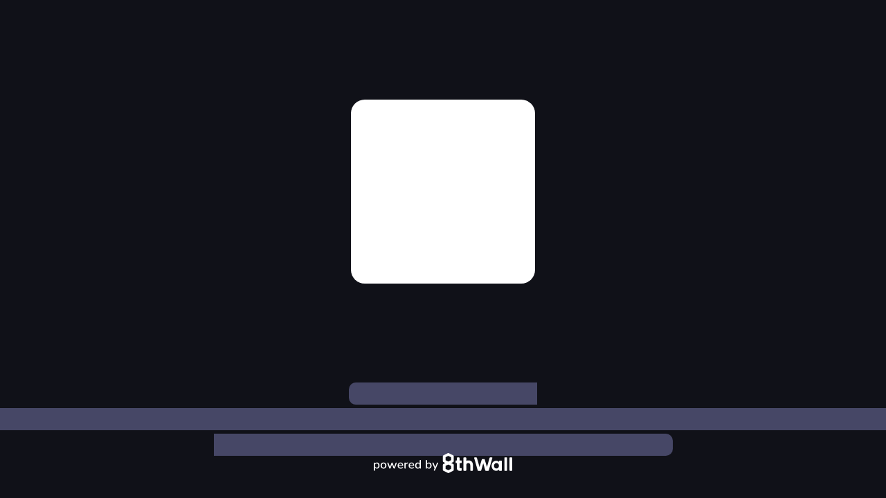

--- FILE ---
content_type: text/html
request_url: https://myroom.minted.com/?a=Elliot%20Stokes&d=0.57&fh=19.3&fw=25.3&fx=0.65&fy=0.65&h=24&i=https%3A%2F%2Fassets.minted.com%2Fimage%2Fupload%2Fc_scale%2Cw_640%2Ct_18x24_white_hero%2Fe_trim%3A99%2Fprod%2Fartwork%2FGNA%2F0V9%2FMIN-0V9-GNA_A_FBL.jpg&p=237&s=MIN-0V9-GNA&t=Room%20Walls&w=18
body_size: 6114
content:
<!DOCTYPE html>
  <html>
    <head>
      <!-- 5fda8b554d5c016bc842ff7c86522d56cefe69aa beb3fcad68596b1fc624c929ddcb4764 -->
      <meta charset="UTF-8">

      <title>Minted Art Preview</title>
      <meta itemprop="name" content="Minted Art Preview">
      <meta name="twitter:title" content="Minted Art Preview">
      <meta property="og:title" content="Minted Art Preview">
      <meta property="og:site_name" content="Minted Art Preview">
      <meta name="image" content="https://cdn.8thwall.com/apps/cover/default1-preview-1200x630">
      <meta itemprop="image" content="https://cdn.8thwall.com/apps/cover/default1-preview-1200x630">
      <meta property="og:image" content="https://cdn.8thwall.com/apps/cover/default1-preview-1200x630">
      <meta name="twitter:image" content="https://cdn.8thwall.com/apps/cover/default1-preview-1200x630">
    
      <meta property="og:type" content="website">
      <meta name="twitter:card" content="summary_large_image">
      <meta name="8thwall:workspace" content="minted">
      <meta name="8thwall:project" content="preview">
      <meta name="8thwall:shortlink" content="h6fex">
      

      <script crossorigin="anonymous"
        src="https://cdn.8thwall.com/web/hosting/app8-llffcbpc.js"
        data-xrweb-src="https://apps.8thwall.com/xrweb?appKey=1NfHOUazuU7XIuARvSEtnoCR2aq89roYi0D8VjRg1vDH2YJCJu2veu3W10uVWS5xkE6TmL&s=1">
      </script>
      
      <script crossorigin="anonymous" src="//cdn.8thwall.com/web/aframe/8frame-1.3.0.min.js"></script>
      <script crossorigin="anonymous" src="//cdn.8thwall.com/web/xrextras/xrextras.js?s=1"></script>
      
      
      
      
      <!-- Copyright (c) 2020 8th Wall, Inc. -->
<!-- head.html is optional; elements will be added to your html head before app.js is loaded. -->

<!-- Use "8thwall:" meta tags to hook into 8th Wall's build process and developer tools. -->
<meta name="8thwall:renderer" content="aframe:1.3.0" />
<meta name="8thwall:package" content="@8thwall.xrextras" />

<!-- Other external scripts and meta tags can also be added. -->
<link
  rel="stylesheet"
  href="https://pro.fontawesome.com/releases/v5.10.0/css/all.css"
  integrity="sha384-AYmEC3Yw5cVb3ZcuHtOA93w35dYTsvhLPVnYs9eStHfGJvOvKxVfELGroGkvsg+p"
  crossorigin="anonymous" />
<script src="https://rpr-cdn.s3.us-west-1.amazonaws.com/minted/aframe-multisrc-component.js"></script>
<!-- Multi-src component -->
<!-- <script src="//cdn.8thwall.com/web/aframe/aframe-extras-4.2.0.min.js"></script> -->

      
    </head>
    <body>
      <script type="text/javascript">app8("<div style=\"display:none;\" class=\"gui\" id=\"gui\">\n  <!--<div id=\"noShow\" style=\"display:none;width:0;height:0;\" visible=\"false\"></div>-->\n  <div id=\"returnButton\" class=\"noselect\" style=\"display:none;\"><i class=\"fas fa-angle-left noselect\"></i> Back</div>\n  <div id=\"brandHeader\"><img id=\"loadingBranding\" src=\"/preview/assets/minted_logo_black-g9j9s4ic5c.svg\" > </div>\n  <div id=\"loadingText\" style=\"display: block; padding-top:0px;\">\n    <p style=\"margin:0px; padding:0px;\">\n      <span id=\"previewText\">Preview art on your wall!</span><br /><br />\n      <span class=\"greenText\">STEP 1</span><br />Stand about 8ft from a wall<br />\n      <img class=\"instructionsIcon\" src=\"/preview/assets/minted_8ft_svg-01-22q1810gm1.svg\" /> <br />\n      <span class=\"greenText\">STEP 2</span><br />Hold phone at eye level <br />\n      <img class=\"instructionsIcon\" src=\"/preview/assets/minted_8ft_svg-02-n2je210c5i.svg\" />\n    </p>\n  </div>\n    <div id=\"getStartedButton\" class=\"noselect\">\n      Tap to Get Started\n    </div>\n   <div id=\"placeText\" style=\"display: none\">Align marker where the wall meets the floor.<br/><br/>Once aligned, tap anywhere to show artwork.</div>\n  <div id=\"itemPrice\"></div>\n  <div id=\"proximityIndicator\" style=\"display:none;\"><div class=\"icon\"></div>Don't get too close!<br> <div class=\"sub\">Take a few steps back.</div></div>\n</div>\n\n<div id=\"photoModeContainer\" style=\"display: none\">\n  <div id=\"resetButton\"></div>\n  <img id=\"photoModeImage\">\n  <div id=\"flash\"></div>\n  <!--<div id=\"shutterButton\"></div>-->\n  <div id=\"closeButton\">\n    <!-- \"Tap and hold to save image\" instructions can go here -->\n  </div>\n  <div id=\"cartButton\"></div>\n  <div id=\"sizeFineprint\">Artwork size may not be accurate.<br/>Please measure your wall to ensure proper fit.</div>\n  <div id=\"saveFineprint\">Tap to download image.</div>\n</div>\n<a-scene\n  xrextras-almost-there\n  xrextras-loading\n  renderer=\"colorManagement: false; physicallyCorrectLights: false; sortObjects: true;\"\n  xrextras-runtime-error\n  query-url\n  photo-mode\n  control-gui\n  xrweb>\n  <!-- Initial camera height assumed to be 5ft (eye level) for scene scale. 5ft = 152 cm. -->\n  <a-camera id=\"camera\" position=\"0 54 50\"></a-camera>\n  <a-assets>\n    <a-asset id=\"wallPlacerSrc\" src=\"/preview/assets/floor_wall_helvetica-6943o4i2k4.glb\"></a-asset>\n    <img id=\"loadingImage\" src=\"/preview/assets/minted_logo_black-g9j9s4ic5c.svg\" />\n    <img id=\"greySrc\" src=\"/preview/assets/grey_gradient-6by3o5ilq4.png\" />\n    <img id=\"artPieceImage\" crossorigin=\"anonymous\" src=\"/preview/assets/close-brg6qdia88.png\" />\n    <img id=\"alignWallSrc\" crossorigin=\"anonymous\" src=\"/preview/assets/align_with_wall-r5xgi2il3l.jpg\" />\n    <img id=\"alignFloorSrc\" crossorigin=\"anonymous\" src=\"/preview/assets/align_with_floor-qolfwc0dfk.jpg\" />\n\n  </a-assets>\n\n\n  <a-entity\n    light=\"type: directional; intensity: 0.65;\"\n    position=\"1 4.3 2.5\"\n  >\n  </a-entity>\n  <a-light type=\"ambient\" intensity=\".75\"></a-light>\n  \n  <a-entity\n    id=\"ground\"\n    class=\"cantap\"\n    geometry=\"primitive: box\"\n    material=\"color: #fff; transparent: true; opacity: 0\"\n    scale=\"10000 2 10000\"\n    position=\"0 -1 0\"\n  >\n  </a-entity>\n</a-scene>\n\n","none","",false,"/preview/","dist_5fda8b554d5c016bc842ff7c86522d56cefe69aa-beb3fcad68596b1fc624c929ddcb4764_")</script>
     </body>
  </html>

--- FILE ---
content_type: application/javascript
request_url: https://rpr-cdn.s3.us-west-1.amazonaws.com/minted/aframe-multisrc-component.js
body_size: 13462
content:
//aframe multisrc component

AFRAME.registerComponent('multisrc', {
  
  dependencies: ['material'],
      
  schema: {
      srcs: {
          default: [],
          parse: function (value) {
              if ( value.length == 0 ){
                return ''
              }
              else{
                return value.split(',');
              }
          }
      },
      srcspath: {type: 'string', default: ''},
  },//end schema

  init: function () {
      
      //get the number of 'sides' (groups) of the shape this is attached to
      this.sides = this.el.getObject3D('mesh').geometry.groups.length

      //make new materials and add them to array
      this.makeMaterials();
      
      //style the new materials by inheriting from default material component
      this.styleMaterials();

      //update the mesh with new materials array
      this.el.getObject3D('mesh').material = this.materials
    
      //set up listeners for changes in default material
      this.materialListener();
      
  },//end init
  
  makeMaterials: function() {
      
      //make an empty array to load some new materials into
      this.materials = []
  
      //get the number of sides of the geometry make a separate material for each
      for(i=0;i<this.sides;i++){

        //add plain new material to array, give it a unique name
        this.materials.push( new THREE.MeshStandardMaterial({ name: 'material-' + i + ''}) )

      }//end for images loop
  
  },//end makeMaterials
  
  update: function (){
    
      this.parseSrcs();

      this.addTextures();
      
  },//end update
  
  parseSrcs: function(){
  
      //tidy up input from srcs
      // - video or image?, inline URL or id to asset?, all 'srcs' or 'src1' 'src2'? etc
      //make an array of objects with clean data
      
      //make an empty array to store objects
      this.textures = []
            
      //populate with objects for each
      for (i=0;i<this.sides;i++){   
        //choose attribute to use, 'srcs' or 'src1','src2' etc. can't use both 
        var which;
        if ( this.data.srcs == '' ){
          which = this.data['src'+i]
        }
        else{
          which = this.data.srcs[i]
        }
        //add empty objects
        this.textures.push({})
        //add a src+index identifier for each
        this.textures[i].srcIndex = "src"+i
        //add a url for each
        this.textures[i].url = srcCheck(this.data, which, i).url
        //add a type for each
        this.textures[i].type = srcCheck(this.data, which, i).type
        //add an inline ref for each, need this for videos
        this.textures[i].srcInline = srcCheck(this.data, which, i).inline
        //if there's an id ref to assets tag, store, again for videos
        this.textures[i].assetId = srcCheck(this.data, which, i).assetId
      }

      function srcCheck(data, which, i){  
        
        //inline or reference, image or video, 'srcs' attribute or 'src1' 'src2' etc.

        var src = which
        
        //if one doesn't exist, don't break, just have empty values
        if (typeof src === 'undefined' || src == ''){
          url = ''
          type = ''
          inline = ''
          assetId = ''
        }
        
        else{
          
          var asset;
          var url;
          var type;
          var inline;
          var assetId;

          //if its not a preloaded asset, its an inline url so get that
          if ( document.getElementById( src.replace('#','') ) === null ){ 
            asset = src
            inline = true
          }
          //otherwise its a preloaded asset so get the src from tag
          else{
            assetId = src
            asset = document.getElementById( src.replace('#','') ).src
            inline = false
          }
          //combine asset string with srcpath to make url
          url = data.srcspath+asset

          //check type, image or video
          //check if its an image or video
          if ( url.includes('.jpg') || url.includes('.jpeg') || url.includes('.png') || url.includes('.gif') ){ 
            type = 'image'
          }
          else{
            type = 'video'
          }
        }//end else of is src defined

        return {
          url: url,
          type: type,
          inline: inline,
          assetId: assetId,
        }//end return
        
      }//end srcCheck
    
  },//end parseSrcs
  
  addTextures: function(){
      
      //loop through all textures and apply as defined
      for(i=0;i<this.textures.length;i++){
        
          //each texture
          var texture = this.textures[i]
          
          //get each material to update map
          var material = this.materials[i]

          //if the texture has no image/video assigned, undo any changes that have been made
          if ( texture.url == '' ){
            
            material.map = null
            material.needsUpdate = true;
            
          }

          //else update the material map with image/video
          else{

            //if its an image
            if ( texture.type == 'image' ){

              //make a 3js loader for image textures
              var loader = new THREE.TextureLoader();

              //give each material the image asset
              material.map = loader.load(texture.url)
              material.needsUpdate = true;

            }//end if its an image

            //else its a video, need to do a bit more
            else{
              
              var video;
              //if its an inline src
              if ( texture.srcInline ){ 
                video = document.createElement('video')
                video.src = texture.url
                video.crossOrigin = 'anonymous';
                video.loop = true;
                video.preload = 'auto';
                video.load();
                video.play(); 
              }
              //otherwise its an asset 
              else{
                video = document.getElementById( texture.assetId.replace('#','') )
                video.src = texture.url
                video.load();
              }//end else its an asset
              
              //in any case..
              var videoTexture = new THREE.VideoTexture(video);
              videoTexture.needsUpdate;
              videoTexture.minFilter = THREE.LinearFilter;
              videoTexture.magFilter = THREE.LinearFilter;
              videoTexture.format = THREE.RGBFormat;
              material.map = videoTexture
              material.needsUpdate = true;

            }//end it its a video
            
          }//end else texture has video/image assigned
        
      }//end for textures
    
  },//end addTextures
  
  materialListener: function() {
      
      //to listen for changes in components attached to parent entity
      //Note: default components, position, scale, rotation, visible, do not fire componentchanged unless they are specified as attributes on the entity
      //not an issue here as we are only looking for changes to material which always seems to fire, maybe because we have a dependency?
      
      var self = this //can't get this inside eventListener
      
      //if componentchange is for material, run styleMaterials
      this.compChange = function (evt) {
        
          //if the material is being changed by an animation, reduce throttle to keep up with changes and styleMaterials
          if ( evt.detail.name == 'material' && this.isAnimating ){
            self.reduceMaterialChangedThrottle(0);
            self.styleMaterials();
          }
          //else if the material is being changed without animation
          else if( evt.detail.name == 'material' ){
            self.styleMaterials();
          }
          else{
            //may not always fire, see above
          }
         
      }//end compChange
      
      //check for component changes and then run the above compchange function
      this.el.addEventListener('componentchanged', this.compChange);
    
      //handling changes to animation, need to dethrotle componentchange event to keep up, but put back when animation is over
    
      //store a default state
      this.isAnimating = false
      //keep a count of how many are going on at once, to handle events on multiple animations
      this.animationCount = 0
    
      //add another listener here for animationbegin
      this.materialChangedByAnimation = function (evt) {
        
        //if an animation has begun set isAnimating to true so that dethrottle can then be activated in componentchanged, also add an animation to animationCount
        if ( evt.type == 'animationbegin' || evt.type == 'animationstart' ){
          this.isAnimating = true
          self.animationCount++
        }
        //else if its ended (animationcomplete) set it to false and put throttle back to its original state for performance
        else if ( evt.type == 'animationcomplete' || evt.type == 'animationend' ){
          this.isAnimating = false
          self.animationCount--
          //once there are no animations running, throtle again
          if ( self.animationCount == 0  ){
            self.reduceMaterialChangedThrottle(200);
          }
          //for animation component only
          //workaround animationcomplete bug suggested here
          //https://github.com/ngokevin/kframe/issues/137#issuecomment-398907856
          //reset the animation - seems to work!
          if ( evt.type == 'animationcomplete' ){
            self.el.components[evt.detail.name].animation.reset();
          }
          
        }
        
      }
      
      //make an array of animation events 
      //a mix of animation component events and <a-animation> events to handle both
      var animationEventsArray = ['animationbegin', 'animationstart', 'animationcomplete', 'animationend']
      
      //attach them all to listen for each
      animationEventsArray.forEach(function(event) {
        self.el.addEventListener(event, self.materialChangedByAnimation)
      });
    
  },//end materialListener
  
  styleMaterials: function(){
    
      //to inherit changes from material component
    
      //get attached material component styles to copy
      var styles = this.el.components.material.material  
      
      //get number of sides and loop through them
      for(i=0;i<this.sides;i++){
    
        //get each material
        var material = this.materials[i]
        
          //get the difference between default material and our material
          var a = material
          var b = styles
          var diff = AFRAME.utils.diff (a, b)

            //use the different styles to style the materials unless it is the uuid, map or name 
            for (var key in diff) {
                if (material.hasOwnProperty(key)) {

                    //if its the uuid, map or name don't copy
                    if ( key == 'uuid' || key == 'map' || key == 'name' ){
                    }
                    //else copy it over
                    else{
                      material[key] = styles[key]
                    }

                }//end if has own property
            }//end for keys in data
        
      }//end for images loop
  
  },//end styleMaterials
  
  granularChange: function (materialIndex) {
      
      //get and return a specific material/side for styling individually - advanced
      var material = this.el.getObject3D('mesh').material[materialIndex]
      return material
    
  },//end granularChange
  
  reduceMaterialChangedThrottle: function(throttle){
  
      //change throttle on material componentchanged so as to update quickly enough for animations, from 200 to 0
      var material = this.el.components.material
      
      material.throttledEmitComponentChanged = AFRAME.utils.throttle(function emitChange () { 
        material.el.emit('componentchanged', material.evtDetail, false); 
      }, throttle);

  },//end reduceMaterialChangedThrottle:
  
  updateSchema: function () {
        
        //update schema with an attribute for each individual side of attached geometry
    
        //have to get the sides afresh as this is run before init
        var sides = this.el.getObject3D('mesh').geometry.groups.length  
        var newSchema = {}
        for (i = 0; i < sides; i++){
            newSchema["src"+i] = {type: 'string', default: ''};
        }
        this.extendSchema(newSchema);
  },//end updateSchema
  
  remove: function(){
    
    //removes this multimaterial from mesh, adds the default material back on, removes event listeners and puts material componentchanged throttle back to normal if necessary
    
    //get the default material
    var defaultMaterial = this.el.components.material.material 
    
    //update the mesh with default material
    this.el.getObject3D('mesh').material = defaultMaterial
    
    //remove componentchanged eventlistener
    this.el.removeEventListener('componentchanged', this.compChange);
    
    //removes all animation event listeners at once
    var animationEventsArray = ['animationbegin', 'animationstart', 'animationcomplete', 'animationend']
    animationEventsArray.forEach(function(event) {
      this.el.addEventListener(event, this.materialChangedByAnimation)
    });
    
    //put component changed throttle back to normal (in case it was removed while animating)
    this.reduceMaterialChangedThrottle(200);
    
  },//end remove

});//end multisrc

--- FILE ---
content_type: application/javascript
request_url: https://cdn.8thwall.com/web/xrextras/xrextras.js?s=1
body_size: 31461
content:
(()=>{"use strict";var e={689:(e,t,n)=>{n.d(t,{Z:()=>s});var r=n(81),i=n.n(r),o=n(645),a=n.n(o)()(i());a.push([e.id,"#almostthereContainer {\n  z-index: 820;\n  background-color: #101118;\n}\n\n.xrextras-old-style #almostthereContainer {\n  background-color: #FFFFFF;\n}\n\n#qrcode {\n  background-color: white;\n  margin: 0 auto;\n  width: 250px;\n  height: 250px;\n  padding: 8px;\n  border-radius: 20px;\n  box-sizing: content-box;\n}\n\n#qrcode>svg {\n  width: 100%;\n  display: block;\n}\n\n.arrow-top-corner {\n  position: fixed;\n  top: 3%;\n  right: 1.5%;\n  height: 36px;\n}\n\n.arrow-top-close {\n  position: fixed;\n  top: 3%;\n  right: 12.5%;\n  height: 36px;\n}\n\n.arrow-bottom-close {\n  position: fixed;\n  bottom: 3%;\n  right: 15%;\n  height: 36px;\n  -moz-transform: scale(-1, -1);\n  -o-transform: scale(-1, -1);\n  -webkit-transform: scale(-1, -1);\n  transform: scale(-1, -1);\n}\n\n.arrow-bottom-corner {\n  position: fixed;\n  bottom: 3%;\n  right: 2%;\n  height: 36px;\n  -moz-transform: scale(-1, -1);\n  -o-transform: scale(-1, -1);\n  -webkit-transform: scale(-1, -1);\n  transform: scale(-1, -1);\n}\n\n.app-header-img {\n  position: fixed;\n  width: 100vw;\n  max-width: 500px;\n  left: 50%;\n  top: 50%;\n  transform: translateX(-50%) translateY(-50%);\n}\n\n.app-header-img.unknown {\n  position: fixed;\n  width: 100vw;\n  max-width: 500px;\n  left: 50%;\n  top: 43%;\n  transform: translateX(-50%) translateY(-57%);\n}\n\n.poweredby-img {\n  width: 35vw;\n  max-width: 200px;\n  position: fixed;\n  bottom: 2%;\n  left: 50%;\n  transform: translateX(-50%);\n}\n\n.poweredby-img.desktop {\n  width: 200px;\n  bottom: 5%;\n}\n\n.bottombarbump .poweredby-img{\n  bottom: 15%;\n}\n\n#error_msg_open_in_safari {\n  background-color: #101118;\n}\n\n.xrextras-old-style #error_msg_open_in_safari {\n  background-color: white;\n}\n\n.open-header-top {\n  font-family: 'Nunito-SemiBold', sans-serif;\n  color: white;\n  letter-spacing: .37;\n  font-size: 1em;\n  position: fixed;\n  top: 0%;\n  left: 50%;\n  transform: translateX(-50%);\n}\n\n.xrextras-old-style .open-header-top {\n  color: #323232;\n}\n\n.open-header-bottom {\n  font-family: 'Nunito-SemiBold', sans-serif;\n  color: white;\n  letter-spacing: .37;\n  font-size: 1em;\n  position: fixed;\n  top: 10%;\n  left: 50%;\n  transform: translateX(-50%);\n}\n\n.xrextras-old-style .open-header-bottom {\n  color: #323232;\n}\n\n.open-header-unknown {\n  font-family: 'Nunito-SemiBold', sans-serif;\n  color: white;\n  letter-spacing: .37;\n  font-size: 1em;\n  position: fixed;\n  top: 5%;\n  left: 50%;\n  transform: translateX(-50%);\n}\n\n.xrextras-old-style .open-header-unknown {\n  color: #323232;\n}\n\n.desktop-message {\n  font-family: 'Nunito-SemiBold', sans-serif;\n  margin: 0 auto;\n  margin-top: 1vh;\n  width: 500px;\n  color: white;\n  font-size: 24pt;\n  line-height: 1em;\n}\n\n.xrextras-old-style .desktop-message {\n  color: #323232;\n}\n\n.desktop-hint {\n  font-family: 'Nunito', sans-serif;\n  font-size: 14pt;\n  color: #fff;\n  line-height: 2em;\n  margin-top: 2vh;\n  letter-spacing: .37;\n}\n\n.xrextras-old-style .desktop-hint {\n  color: #323232;\n}\n\n.copy-link-btn {\n  position: fixed;\n  bottom: 20%;\n  left: 50%;\n  transform: translateX(-50%);\n  font-family: 'Nunito-SemiBold', sans-serif;\n  font-weight: 800;\n  font-size: 1.1em;\n  text-align: center;\n  color: white;\n  text-decoration: none;\n  border: none;\n  background-color: #AD50FF;\n  padding: 6px 13px;\n  border-radius: 10px;\n}\n\n.xrextras-old-style .copy-link-btn {\n  background-color: #7611B7;\n}\n\n.error-copy-link-copied {\n  background-color: #8083A2 !important;\n}\n\n.safari-hero-image {\n  max-height: 30vmin;\n}\n",""]);const s=a},136:(e,t,n)=>{n.d(t,{Z:()=>s});var r=n(81),i=n.n(r),o=n(645),a=n.n(o)()(i());a.push([e.id,"* {\n  font-family: inherit;\n  box-sizing: inherit;\n}\n\n.absolute-fill {\n  position: absolute;\n  top: 0;\n  left: 0;\n  bottom: 0;\n  right: 0;\n}\n\n.hidden {\n  display: none !important;\n}\n\n.error-text-outer-container {\n  display: flex;\n  align-items: center;\n  justify-content: center;\n}\n\n.error-text-container {\n  flex: 0 0 auto;\n  text-align: center;\n  width: 100%;\n}\n\n.error-text-header {\n  font-family: 'Nunito', sans-serif;\n  font-size: 16pt;\n  color: white;\n  letter-spacing: .37;\n  line-height: 23pt;\n}\n\n.xrextras-old-style .error-text-header {\n  color: #323232;\n}\n\n.error-text-hint {\n  font-family: 'Nunito', sans-serif;\n  font-size: 14pt;\n  color: #A8A8BA;\n  letter-spacing: .37;\n}\n\n.error-text-detail {\n  font-family: 'Nunito', sans-serif;\n  font-size: 14pt;\n  color: white;\n}\n\n.xrextras-old-style .error-text-detail {\n  color: #323232;\n}\n\n.error-margin-top-5 {\n  margin-top: 5vh;\n}\n\n.error-margin-top-20 {\n  margin-top: 20vh;\n}\n\n.desktop-home-link {\n  font-family: 'Nunito-SemiBold', sans-serif;\n  padding-top: 5px;\n  padding-bottom: 5px;\n  padding-left: 10px;\n  padding-right: 10px;\n  border-radius: 10px;\n  color: white;\n  background-color: #464766;\n  -webkit-user-select: all;\n  /* Chrome 49+ */\n  -moz-user-select: all;\n  /* Firefox 43+ */\n  -ms-user-select: all;\n  /* No support yet */\n  user-select: all;\n  pointer-events: auto;\n}\n\n.xrextras-old-style .desktop-home-link {\n  color: #323232;\n  background-color:rgba(173, 80, 255, 0.2);\n}\n\n.desktop-home-link.mobile {\n  position: fixed;\n  width: 100vw;\n  font-size: 1.1em;\n  font-weight: 800;\n  border-radius: 0px;\n  bottom: 30%;\n  left: 50%;\n  transform: translateX(-50%);\n}\n\n.xrextras-old-style .foreground-image {\n  filter: invert(1);\n}\n",""]);const s=a},854:(e,t,n)=>{n.d(t,{Z:()=>s});var r=n(81),i=n.n(r),o=n(645),a=n.n(o)()(i());a.push([e.id,"@font-face {\n  font-family: 'Raleway-Regular';\n  src: url('//cdn.8thwall.com/web/fonts/raleway-regular.woff') format('woff'), /* Modern Browsers */\n       url('//cdn.8thwall.com/web/fonts/raleway-regular.ttf')  format('truetype') /* Safari, Android, iOS */\n}\n\n@font-face {\n  font-family: 'Raleway-Bold';\n  src: url('//cdn.8thwall.com/web/fonts/raleway-bold.woff') format('woff'), /* Modern Browsers */\n       url('//cdn.8thwall.com/web/fonts/raleway-bold.ttf')  format('truetype') /* Safari, Android, iOS */\n}\n\n@font-face {\n  font-family: 'Varela-Round';\n  src: url('//cdn.8thwall.com/web/fonts/VarelaRound-Regular.woff') format('woff'), /* Modern Browsers */\n       url('//cdn.8thwall.com/web/fonts/VarelaRound-Regular.ttf')  format('truetype') /* Safari, Android, iOS */\n}\n\n@font-face {\n  font-family: 'Nunito';\n  src: url('//cdn.8thwall.com/web/fonts/Nunito-Regular.woff') format('woff'), /* Modern Browsers */\n       url('//cdn.8thwall.com/web/fonts/Nunito-Regular.ttf')  format('truetype') /* Safari, Android, iOS */\n}\n\n@font-face {\n  font-family: 'Nunito-SemiBold';\n  src: url('//cdn.8thwall.com/web/fonts/Nunito-SemiBold.woff') format('woff'), /* Modern Browsers */\n       url('//cdn.8thwall.com/web/fonts/Nunito-SemiBold.ttf')  format('truetype') /* Safari, Android, iOS */\n}",""]);const s=a},202:(e,t,n)=>{n.d(t,{Z:()=>s});var r=n(81),i=n.n(r),o=n(645),a=n.n(o)()(i());a.push([e.id,"#loadingContainer {\n  z-index: 800;\n  font-family: 'Nunito-SemiBold', sans-serif;\n}\n\n#loadBackground {\n  z-index: 10;\n  background-color: #101118;\n  pointer-events: auto;\n}\n\n.xrextras-old-style #loadBackground {\n  background-color: white;\n}\n\n#requestingCameraPermissions {\n  z-index: 11;\n  position: absolute;\n  top: 0;\n  width: 100vw;\n  text-align: center;\n  color: white;\n  font-size: 1.8em;\n  font-family: 'Nunito-SemiBold', sans-serif;\n  background-color: #464766;\n  padding-top: 3vh;\n  padding-bottom: 1.75vh;\n}\n\n#requestingCameraIcon {\n  display: block;\n  margin: 0 auto;\n  margin-bottom: 2vh;\n  height: 5.5vh;\n}\n\n#loadImage {\n  position: absolute;\n  margin-top: -2.5em;\n  margin-left: -2.5em;\n  top: 50%;\n  left: 50%;\n  height: 5em;\n  width: 5em;\n  transform: translate(-50%, -50%);\n}\n\n/* camera and micrphone permission related styles */\n#cameraPermissionsErrorApple, #microphonePermissionsErrorApple {\n  background-color: #101118;\n}\n\n.xrextras-old-style #cameraPermissionsErrorApple, .xrextras-old-style #microphonePermissionsErrorApple {\n  background-color: white;\n}\n\n#cameraPermissionsErrorAppleMessage, #microphonePermissionsErrorAppleMessage {\n  font-size: 1.75em;\n  text-align: center;\n  max-width: 90vw;\n  margin-top: 5vh;\n  margin-left: auto;\n  margin-right: auto;\n  color: white;\n}\n\n.xrextras-old-style #cameraPermissionsErrorAppleMessage, .xrextras-old-style #microphonePermissionsErrorAppleMessage {\n  color: #323232;\n}\n\n.permissionIconIos {\n  display: block;\n  margin: 0 auto;\n  margin-top: 17vh;\n  text-align: center;\n}\n.permissionIconIos img {\n  height: 20vw;\n}\n.permissionIconIos img + img {\n  margin-left: 10vw;\n}\n\n.bottom-message {\n  color: white;\n  padding: 0 5vw;\n  position: absolute;\n  bottom: 10vh;\n  text-align: center;\n  font-size: 1.25em;\n}\n\n#cameraPermissionsErrorAndroid, #microphonePermissionsErrorAndroid {\n  padding: 2vh 0;\n  display: flex;\n  flex-direction: column;\n  pointer-events: auto;\n  justify-content: space-around;\n  align-items: center;\n  background-color: #101118;\n}\n\n.xrextras-old-style #cameraPermissionsErrorAndroid, .xrextras-old-style #microphonePermissionsErrorAndroid {\n  background-color: white;\n}\n\n/* device motion permission related styles */\n\n#deviceMotionErrorApple {\n  padding: 3vh 2vh;\n  display: flex;\n  flex-direction: column;\n  pointer-events: auto;\n  justify-content: space-around;\n  align-items: center;\n  background-color: #101118;\n  color: white;\n}\n\n.xrextras-old-style #deviceMotionErrorApple {\n  color: #2D2E43;\n  background-color: white;\n}\n\n#linkOutViewAndroid, #copyLinkViewAndroid {\n  background-color: #101118;\n}\n\n.xrextras-old-style #linkOutViewAndroid, .xrextras-old-style #copyLinkViewAndroid {\n  background-color: #fff;\n}\n\n.permission-error {\n  padding: 3vh 5vh;\n  font-size: 3.5vh;\n  color: #fff;\n  background-color: #101118;\n}\n\n.xrextras-old-style .permission-error {\n  color: #323232;\n  background-color: white;\n}\n\n.permission-error>h1 {\n  font-size: 1.3em;\n}\n\n.main-button {\n  border: none;\n  outline: none;\n  background-color: #AD50FF;\n  color: white;\n  font-size: 2.5vh;\n  display: block;\n  margin-top: 2em;\n  padding: 0.5em 1em;\n  border-radius: 0.5em;\n}\n\n.xrextras-old-style .main-button {\n  background-color: #7611B7;\n}\n\n.start-ar-button {\n  position: fixed;\n  bottom: 25%;\n  left: 50%;\n  transform: translateX(-50%);\n  font-family: 'Nunito-SemiBold', sans-serif;\n  font-weight: 800;\n  font-size: 1.5em;\n  text-align: center;\n  color: white;\n  text-decoration: none;\n  border: none;\n  background-color: #AD50FF;\n  padding: 6px 13px;\n  border-radius: 10px;\n}\n\n.xrextras-old-style .start-ar-button {\n  background-color: #7611b7;\n}\n\n.permissionIcon {\n  overflow: hidden;\n  flex: 0 0 auto;\n  margin-bottom: 2vh;\n}\n\n.permissionIcon img {\n  display: block;\n  margin: 0 auto;\n  height: 5vh;\n}\n\n#cameraSelectionWorldTrackingError {\n  z-index: 999;\n  position: absolute;\n  top: 0;\n  width: 100vw;\n  text-align: center;\n  color: black;\n  font-size: 3.7vh;\n  background-color: white;\n  padding: 3vh 0;\n}\n\n.loading-error-header {\n  font-size: 3.5vh;\n  flex: 0 0 auto;\n  color: white;\n}\n\n.xrextras-old-style .loading-error-header {\n  color: #323232;\n}\n\n.loading-error-footer {\n  font-size: 3vh;\n  line-height: 5.5vh;\n  flex: 0 0 auto;\n  text-align: center;\n  width: 80vmin;\n  color: white;\n}\n\n.xrextras-old-style .loading-error-footer {\n  color: #323232;\n}\n\n.loading-error-footer img {\n  display: block;\n  height: 5vh;\n  margin: 0 auto;\n  margin-bottom: 2vh;\n}\n\n.loading-error-instructions {\n  font-family: 'Nunito', sans-serif;\n  color: #fff;\n  font-size: 2.5vh;\n  list-style: none;\n  margin-left: 1em;\n  counter-reset: line;\n  flex: 0 0 auto;\n}\n\n.xrextras-old-style .loading-error-instructions {\n  color: #2D2E43;\n}\n\n.loading-error-instructions>li {\n  position: relative;\n  margin-bottom: 4.5vh;\n}\n\n.loading-error-instructions>li>img {\n  max-height: 3vh;\n  vertical-align: middle;\n  margin: 0 .5vh;\n}\n\n.loading-error-instructions>li:before {\n  font-family: 'Nunito', sans-serif;\n  position: absolute;\n  width: 40px;\n  height: 40px;\n  border-radius: 3vh;\n  color: #fff;\n  background-color: #464766;\n  text-align: center;\n  left: -8vh;\n  top: -1vh;\n  font-size: 2.5vh;\n  line-height: 5.5vh;\n  counter-increment: line;\n  content: counter(line);\n}\n\n.xrextras-old-style .loading-error-instructions>li:before {\n  background-color: rgba(218, 209, 228, 128);\n}\n\n.highlight {\n  color: white;\n  font-family: 'Nunito-SemiBold', sans-serif;\n  font-weight: 800;\n}\n\n.xrextras-old-style .highlight {\n  color: #7611B7;\n}\n\n.camera-instruction-block {\n  display: inline-block;\n  background-color: #8083A2;\n  padding: 1vh;\n}\n\n.xrextras-old-style .camera-instruction-block {\n  background-color: #EBEBEB;\n}\n\n.camera-instruction-button {\n  display: inline-block;\n  padding: 1vh;\n  background-color: #359AFF;\n  color: white;\n  font-size: 2vh;\n  box-shadow: 0 .125vh .25vh rgba(0, 0, 0, 0.5);\n}\n\nbody:not(.xrextras-old-style) .prompt-box-8w {\n  background-color: #3A3B55;\n  color: #fff;\n  text-align: center;\n}\n\nbody:not(.xrextras-old-style) .prompt-button-8w {\n  background-color: #8083A2;\n  border-radius: 10px;\n}\n\nbody:not(.xrextras-old-style) .button-primary-8w {\n  background-color: #AD50FF;\n}\n\n.fade-out {\n  animation: fade-out 0.3s linear forwards;\n}\n\n@keyframes fade-out {\n  0% {\n    opacity: 1;\n  }\n  100% {\n    opacity: 0;\n  }\n}\n\n.spin {\n  animation: spin 1.1s cubic-bezier(0.785, 0.135, 0.150, 0.860) infinite both;\n}\n\n@keyframes spin {\n  0% {\n    transform: rotate(0);\n  }\n  100% {\n    transform: rotate(360deg);\n  }\n}\n\n.scale {\n  -webkit-animation: scale 1s cubic-bezier(0.455, 0.030, 0.515, 0.955) infinite alternate-reverse both;\n  animation: scale 1s cubic-bezier(0.455, 0.030, 0.515, 0.955) infinite alternate-reverse both;\n}\n\n@keyframes scale {\n  0% {\n    -webkit-transform: scale(0.5);\n    transform: scale(0.5);\n  }\n  100% {\n    -webkit-transform: scale(1);\n    transform: scale(1);\n  }\n}\n\n.pulse {\n  -webkit-animation: pulse 1s ease-in-out infinite both;\n  animation: pulse 1s ease-in-out infinite both;\n}\n\n@keyframes pulse {\n  0% {\n    -webkit-transform: scale(1);\n    transform: scale(1);\n  }\n  50% {\n    -webkit-transform: scale(1.1);\n    transform: scale(1.1);\n  }\n  100% {\n    -webkit-transform: scale(1);\n    transform: scale(1);\n  }\n}\n",""]);const s=a},583:(e,t,n)=>{n.d(t,{Z:()=>s});var r=n(81),i=n.n(r),o=n(645),a=n.n(o)()(i());a.push([e.id,"/* Preview Container */\n\n#previewContainer {\n  display: flex;\n  flex-direction: column;\n  align-items: stretch;\n  justify-content: space-between;\n  z-index: 30;\n  opacity: 0.0;\n  position: fixed;\n  top: 0;\n  left: 0;\n  bottom: 0;\n  right: 0;\n  box-sizing: border-box;\n  pointer-events: none;\n}\n\n#previewContainer.fade-in {\n  transition: 0.5s opacity;\n  opacity: 1;\n}\n\n#videoPreview, #imagePreview {\n  display: none;\n  max-width: 90vw;\n  max-height: calc(88vh - 12vmin);\n  border-radius: 10px;\n  border: 1vmin solid white;\n  background-color: white;\n}\n\n.icon-button img, #videoPreview, #imagePreview, .finalize-container {\n  filter: drop-shadow(0 0 2px #333);\n}\n\n.video-preview #videoPreview {\n  display: block;\n}\n\n.image-preview #imagePreview {\n  display: block;\n}\n\n/* Top Bar */\n\n.top-bar {\n  position: relative;\n  flex: 1 0 0;\n}\n\n.preview-box {\n  position: absolute;\n  left: 50%;\n  top: 50%;\n  transform: translate(-50%, -50%);\n}\n\n.icon-button {\n  padding: 4vmin;\n  user-select: none;\n  -webkit-user-select: none;\n  cursor: pointer;\n}\n\n.icon-button img {\n  display: block;\n  height: 7.5vmin;\n}\n\n#toggleMuteButton, #closePreviewButton {\n  position: absolute;\n  z-index: 1;\n}\n\n#toggleMuteButton {\n  left: 0;\n  bottom: 0;\n  display: none;\n}\n\n.video-preview #toggleMuteButton {\n  display: block;\n}\n\n#closePreviewButton {\n  top: 0;\n  right: 0;\n}\n\n/* Bottom Bar */\n\n.bottom-bar {\n  display: flex;\n  justify-content: center;\n  position: relative;\n  margin: 0 5vmin;\n}\n\n.style-reset {\n  background: none;\n  border: none;\n  outline: none;\n  box-shadow: none !important;\n  -webkit-touch-callout: none;\n  -webkit-user-select: none;\n  user-select: none;\n  -webkit-tap-highlight-color: transparent;\n}\n\n.style-reset:focus { outline:0; }\n\n#actionButton {\n  padding: 0.3em 0.5em 0.3em 0.5em;\n  user-select: none;\n  -webkit-user-select: none;\n  font-family: 'Nunito', sans-serif;\n  text-align: right;\n  color: white;\n  background-color: #AD50FF;\n  border-radius: 0.5em;\n  font-size: 5vmin;\n  min-width: 3.25em;\n}\n\n.show-with-download-button {\n  position: absolute;\n  top: 50%;\n  right: 0;\n  transform: translateY(-50%);\n}\n\n.show-alone {\n  margin-bottom: 2vmin;\n}\n\n#actionButton img {\n  height: 0.8em;\n  margin-left: 0.4em;\n}\n\n.disabled-download.video-preview #openSafariText {\n  display: block;\n  font-size: 5vmin;\n}\n\n.disabled-download.image-preview #tapAndHoldText {\n  display: block;\n  font-size: 7.5vmin;\n}\n\n#openSafariText, #tapAndHoldText {\n  display: none;\n  padding: 0.3em 0.5em 0.3em 0.5em;\n  user-select: none;\n  -webkit-user-select: none;\n  font-family: 'Nunito', sans-serif;\n  text-align: center;\n  color: white;\n  filter: drop-shadow(0px 1px 2px #333);\n}\n\n#previewContainer:not(.downloaded) .show-after-download {\n  display: none;\n}\n\n.finalize-container {\n  position: absolute;\n  top: 50%;\n  transform: translateY(-50%);\n  right: calc(50% + 13vmin);\n  width: 25vmin;\n  text-align: center;\n  opacity: 0;\n  transition: 0.3s opacity;\n}\n\n.finalize-waiting .finalize-container {\n  opacity: 1;\n}\n\n#finalizeText {\n  color: white;\n  font-family: 'Nunito', sans-serif;\n  color: white;\n  font-size: 3.5vmin;\n  margin-bottom: 0.5vmin;\n  font-style: italic;\n}\n\n#finalizeProgressBar {\n  -webkit-appearance: none;\n  -moz-appearance: none;\n  appearance: none;\n  background:  #B5B8D0;\n  border-radius: 0.75vmin;\n  overflow: hidden;\n  width: 100%;\n  height: 1.5vmin;\n  display: block;\n}\n\n#finalizeProgressBar::-webkit-progress-bar {\n  background: #B5B8D0;\n  border-radius: 0.75vmin;\n}\n\n#finalizeProgressBar::-webkit-progress-value {\n  border-radius: 0.75vmin;\n  background: white;\n  transition: 2s width;\n}\n\n#finalizeProgressBar::-moz-progress-bar {\n  border-radius: 0.75vmin;\n  background: white;\n}\n",""]);const s=a},498:(e,t,n)=>{n.d(t,{Z:()=>s});var r=n(81),i=n.n(r),o=n(645),a=n.n(o)()(i());a.push([e.id,".recorder-container {\n  position: fixed;\n  width: 25vmin;\n  height: 25vmin;\n  max-width: 10em;\n  max-height: 10em;\n  bottom: 3vmin;\n  left: 50%;\n  transform: translateX(-50%);\n  z-index: 20;\n  transition: 0.5s opacity;\n}\n\n#recorder-button {\n  display: block;\n  border: none;\n  outline: none;\n  margin: 0;\n  padding: 0;\n  box-shadow: none;\n  position: absolute;\n  background: white;\n  border-radius: 50%;\n  color: transparent;\n  top: 0;\n  left: 0;\n  transform-origin: 50% 50%;\n  transform: scale(0.6);\n  transition: 0.3s border-radius, 0.3s transform;\n  width: 100%;\n  height: 100%;\n}\n\n.progress-container {\n  display: block;\n  position: absolute;\n  top:0;\n  left: 0;\n  width: 100%;\n  height: 100%;\n  transform: scale(0.9);\n  transition: 0.3s transform, 0.3s opacity;\n}\n\n.progress-track, .progress-bar, .loading-circle {\n  fill: transparent;\n  stroke-width: 3;\n}\n\n.progress-track {\n  stroke: white;\n}\n\n.progress-bar {\n  opacity: 0;\n  transition: 0;\n  transform-origin: 50% 50%;\n  stroke: white;\n  transform: rotate(-90deg);\n  stroke-dasharray: 100.531 100.531;\n  stroke-dashoffset: 100;\n}\n\n.recording .progress-container, .loading .progress-container {\n  opacity: 1;\n  transform: scale(1);\n}\n\n.recording .progress-track, .loading .progress-track {\n  transition: 0.8s stroke;\n  stroke: #fff5;\n}\n\n.recording .progress-bar {\n  opacity: 1;\n}\n\n.active #recorder-button {\n  transform: scale(0.5);\n}\n\n.active:not(.fixed-mode) #recorder-button {\n  background: #fff5;\n}\n\n.fixed-mode #recorder-button {\n  border-radius: 15%;\n  transform: scale(0.42);\n}\n\n.flash-element {\n  position: fixed;\n  top: 0;\n  left: 0;\n  bottom: 0;\n  right: 0;\n  background-color: white;\n  opacity: 0;\n  transition: 0.6s opacity;\n  pointer-events: none;\n  z-index: 40;\n}\n\n.flash-element.flashing {\n  transition: 0s opacity;\n  opacity: 1;\n  pointer-events: auto;\n  z-index: 100;\n}\n\n.loading-circle {\n  stroke-dasharray: 25 25 25 25;\n  stroke-dashoffset: 0;\n  stroke: white;\n  opacity: 0;\n  transform-origin: 50% 50%;\n}\n\n@keyframes record-button-spin {\n  0% {\n  transform: rotate(-90deg);\n  }\n  100% {\n    transform: rotate(270deg);\n  }\n}\n\n.loading .loading-circle {\n  animation: record-button-spin 1.1s linear infinite both;\n  opacity: 1;\n}\n\n.fade-container {\n  opacity: 0;\n  pointer-events: none;\n}\n",""]);const s=a},213:(e,t,n)=>{n.d(t,{Z:()=>s});var r=n(81),i=n.n(r),o=n(645),a=n.n(o)()(i());a.push([e.id,".pwa-installer-root {\n  position: fixed;\n  z-index: 1300;\n  right: 0;\n  bottom: 0;\n  top: 0;\n  left: 0;\n  font-family: Nunito,Roboto,Arial,sans-serif;\n  font-size: 14px;\n  line-height: 1.43;\n}\n\n.pwa-installer-root .backdrop {\n  right: 0;\n  bottom: 0;\n  top: 0;\n  left: 0;\n  display: flex;\n  z-index: -1;\n  position: fixed;\n  align-items: center;\n  touch-action: none;\n  justify-content: center;\n  background-color: rgba(0, 0, 0, 0.5);\n  -webkit-tap-highlight-color: transparent;\n}\n\n.pwa-installer-root .drawer {\n  overflow-y: visible;\n  top: auto;\n  left: 0;\n  right: 0;\n  bottom: 0;\n  height: auto;\n  max-height: 100%;\n  flex: 1 0 auto;\n  display: flex;\n  outline: 0;\n  z-index: 1200;\n  position: fixed;\n  flex-direction: column;\n  -webkit-overflow-scrolling: touch;\n  box-shadow: 0px 8px 10px -5px rgba(0,0,0,0.2),\n    0px 16px 24px 2px rgba(0,0,0,0.14),\n    0px 6px 30px 5px rgba(0,0,0,0.12);\n  color: rgba(0, 0, 0, 0.87);\n  transition: box-shadow 300ms cubic-bezier(0.4, 0, 0.2, 1) 0ms;\n  background-color: #ffffff;\n}\n\n.pwa-installer-root .drawer .container {\n  display: inline-block;\n}\n\n.pwa-installer-root .drawer .container .content {\n  display: flex;\n  padding: 2em;\n  align-items: center;\n  flex-direction: column;\n}\n\n.pwa-installer-root .drawer .container .content .close-button {\n  padding: 0;\n  position: absolute;\n  align-self: flex-end;\n  border: 0;\n  cursor: pointer;\n}\n\n.pwa-installer-root .drawer .container .content .close-button .close::before{\n  position: absolute;\n  content: ' ';\n  height: 2em;\n  width: 2px;\n  background-color: #333;\n}\n\n.pwa-installer-root .drawer .container .content .close-button .close::after{\n  position: absolute;\n  content: ' ';\n  height: 2em;\n  width: 2px;\n  background-color: #333;\n}\n\n.close::before {\n  transform: rotate(45deg);\n}\n\n.pwa-installer-root .drawer .container .content .close-button .close::after {\n  transform: rotate(-45deg);\n}\n\n.pwa-installer-root .drawer .container .content .icon-container {\n  filter: drop-shadow(0px 1px 2px rgba(0,0,0,0.3));\n}\n\n.pwa-installer-root .drawer .container .content .icon-container .icon-preview {\n  width: 6em;\n  height: 6em;\n  margin-top: -5em;\n  clip-path: inset(6.36% round 17.543%);\n  -webkit-clip-path: inset(6.36% round 17.543%);\n  object-fit: fill;\n}\n\n.pwa-installer-root .drawer .container .content .pwa-name {\n  margin-top: 0em;\n  font-weight: 700;\n  margin-bottom: 1em;\n}\n\n.pwa-installer-root .drawer .container .content .install-title {\n  margin: 0em;\n  font-weight: bold;\n}\n\n.pwa-installer-root .drawer .container .content .install-subtitle {\n  margin: 0em;\n}\n\n.pwa-installer-root .drawer .container .content .install-action-text {\n  margin: 0em;\n}\n\n.pwa-installer-root .drawer .container .content .install-action-text svg {\n  fill: currentColor;\n  width: 1em;\n  height: 1em;\n  display: inline-block;\n  font-size: 1.5rem;\n  transition: fill 200ms cubic-bezier(0.4, 0, 0.2, 1) 0ms;\n  flex-shrink: 0;\n  user-select: none;\n}\n\n.pwa-installer-root .drawer .container .content .install-button {\n  color: #FFFFFF;\n  margin-top: 1em;\n  background-color: #7611B6;\n  box-shadow: 0px 3px 1px -2px rgba(0,0,0,0.2),\n    0px 2px 2px 0px rgba(0,0,0,0.14),\n    0px 1px 5px 0px rgba(0,0,0,0.12);\n  padding: 6px 16px;\n  font-size: 0.875rem;\n  min-width: 64px;\n  box-sizing: border-box;\n  transition: background-color 250ms cubic-bezier(0.4, 0, 0.2, 1) 0ms,\n    box-shadow 250ms cubic-bezier(0.4, 0, 0.2, 1) 0ms,\n    border 250ms cubic-bezier(0.4, 0, 0.2, 1) 0ms;\n  font-weight: 500;\n  border-radius: 4px;\n  text-transform: uppercase;\n  font-family: Nunito,Roboto,Arial,sans-serif;\n  border: 0;\n  cursor: pointer;\n  display: inline-flex;\n  outline: 0;\n  position: relative;\n  align-items: center;\n  user-select: none;\n  vertical-align: center;\n  text-decoration: none;\n  -webkit-appearance: none;\n  -webkit-tap-highlight-color: transparent;\n}\n",""]);const s=a},493:(e,t,n)=>{n.d(t,{Z:()=>s});var r=n(81),i=n.n(r),o=n(645),a=n.n(o)()(i());a.push([e.id,"#runtimeErrorContainer {\n  z-index: 800;\n  background-color: #101118;\n}\n\n.xrextras-old-style #runtimeErrorContainer {\n  background-color: #FFFFFF;\n}\n\n.floater {\n  -webkit-filter: drop-shadow(5px 5px 5px #222);\n}\n",""]);const s=a},645:e=>{e.exports=function(e){var t=[];return t.toString=function(){return this.map((function(t){var n="",r=void 0!==t[5];return t[4]&&(n+="@supports (".concat(t[4],") {")),t[2]&&(n+="@media ".concat(t[2]," {")),r&&(n+="@layer".concat(t[5].length>0?" ".concat(t[5]):""," {")),n+=e(t),r&&(n+="}"),t[2]&&(n+="}"),t[4]&&(n+="}"),n})).join("")},t.i=function(e,n,r,i,o){"string"==typeof e&&(e=[[null,e,void 0]]);var a={};if(r)for(var s=0;s<this.length;s++){var l=this[s][0];null!=l&&(a[l]=!0)}for(var d=0;d<e.length;d++){var c=[].concat(e[d]);r&&a[c[0]]||(void 0!==o&&(void 0===c[5]||(c[1]="@layer".concat(c[5].length>0?" ".concat(c[5]):""," {").concat(c[1],"}")),c[5]=o),n&&(c[2]?(c[1]="@media ".concat(c[2]," {").concat(c[1],"}"),c[2]=n):c[2]=n),i&&(c[4]?(c[1]="@supports (".concat(c[4],") {").concat(c[1],"}"),c[4]=i):c[4]="".concat(i)),t.push(c))}},t}},81:e=>{e.exports=function(e){return e[1]}},379:e=>{var t=[];function n(e){for(var n=-1,r=0;r<t.length;r++)if(t[r].identifier===e){n=r;break}return n}function r(e,r){for(var o={},a=[],s=0;s<e.length;s++){var l=e[s],d=r.base?l[0]+r.base:l[0],c=o[d]||0,m="".concat(d," ").concat(c);o[d]=c+1;var h=n(m),p={css:l[1],media:l[2],sourceMap:l[3],supports:l[4],layer:l[5]};if(-1!==h)t[h].references++,t[h].updater(p);else{var u=i(p,r);r.byIndex=s,t.splice(s,0,{identifier:m,updater:u,references:1})}a.push(m)}return a}function i(e,t){var n=t.domAPI(t);return n.update(e),function(t){if(t){if(t.css===e.css&&t.media===e.media&&t.sourceMap===e.sourceMap&&t.supports===e.supports&&t.layer===e.layer)return;n.update(e=t)}else n.remove()}}e.exports=function(e,i){var o=r(e=e||[],i=i||{});return function(e){e=e||[];for(var a=0;a<o.length;a++){var s=n(o[a]);t[s].references--}for(var l=r(e,i),d=0;d<o.length;d++){var c=n(o[d]);0===t[c].references&&(t[c].updater(),t.splice(c,1))}o=l}}},569:e=>{var t={};e.exports=function(e,n){var r=function(e){if(void 0===t[e]){var n=document.querySelector(e);if(window.HTMLIFrameElement&&n instanceof window.HTMLIFrameElement)try{n=n.contentDocument.head}catch(e){n=null}t[e]=n}return t[e]}(e);if(!r)throw new Error("Couldn't find a style target. This probably means that the value for the 'insert' parameter is invalid.");r.appendChild(n)}},216:e=>{e.exports=function(e){var t=document.createElement("style");return e.setAttributes(t,e.attributes),e.insert(t,e.options),t}},565:(e,t,n)=>{e.exports=function(e){var t=n.nc;t&&e.setAttribute("nonce",t)}},795:e=>{e.exports=function(e){if("undefined"==typeof document)return{update:function(){},remove:function(){}};var t=e.insertStyleElement(e);return{update:function(n){!function(e,t,n){var r="";n.supports&&(r+="@supports (".concat(n.supports,") {")),n.media&&(r+="@media ".concat(n.media," {"));var i=void 0!==n.layer;i&&(r+="@layer".concat(n.layer.length>0?" ".concat(n.layer):""," {")),r+=n.css,i&&(r+="}"),n.media&&(r+="}"),n.supports&&(r+="}");var o=n.sourceMap;o&&"undefined"!=typeof btoa&&(r+="\n/*# sourceMappingURL=data:application/json;base64,".concat(btoa(unescape(encodeURIComponent(JSON.stringify(o))))," */")),t.styleTagTransform(r,e,t.options)}(t,e,n)},remove:function(){!function(e){if(null===e.parentNode)return!1;e.parentNode.removeChild(e)}(t)}}}},589:e=>{e.exports=function(e,t){if(t.styleSheet)t.styleSheet.cssText=e;else{for(;t.firstChild;)t.removeChild(t.firstChild);t.appendChild(document.createTextNode(e))}}},832:(e,t)=>{Object.defineProperty(t,"__esModule",{value:!0}),t.hiderMaterialComponent=t.videoMaterialComponent=t.basicMaterialComponent=t.pbrMaterialComponent=t.resourceComponent=void 0,t.resourceComponent={schema:{src:{type:"string"}}};const n=(e,t)=>{if(!t)return t;const n=e.querySelector(t);return n&&n.getAttribute("src")||t},r={schema:{tex:{type:"string"},metalness:{type:"string"},normals:{type:"string"},roughness:{type:"string"},alpha:{type:"string"},opacity:{default:1}},init(){this.el.object3D.visible=!1,this.el.material=XRExtras.ThreeExtras.pbrMaterial({tex:n(this.el.sceneEl,this.data.tex),metalness:n(this.el.sceneEl,this.data.metalness),normals:n(this.el.sceneEl,this.data.normals),roughness:n(this.el.sceneEl,this.data.roughness),alpha:n(this.el.sceneEl,this.data.alpha),opacity:this.data.opacity})}};t.pbrMaterialComponent=r;const i={schema:{tex:{type:"string"},alpha:{type:"string"},opacity:{default:1}},init(){this.el.object3D.visible=!1,this.el.material=XRExtras.ThreeExtras.basicMaterial({tex:n(this.el.sceneEl,this.data.tex),alpha:n(this.el.sceneEl,this.data.alpha),opacity:this.data.opacity})}};t.basicMaterialComponent=i;const o={schema:{video:{type:"string"},alpha:{type:"string"},autoplay:{type:"bool",default:!0},opacity:{default:1}},init(){const e=document.querySelector(this.data.video);this.el.object3D.visible=!1,this.el.material=XRExtras.ThreeExtras.videoMaterial({video:e,alpha:n(this.el.sceneEl,this.data.alpha),opacity:this.data.opacity}),this.data.autoplay&&e.play()}};t.videoMaterialComponent=o;const a={init(){const e=new window.THREE.MeshStandardMaterial;e.colorWrite=!1;const t=t=>{t&&(t.material&&(t.material=e),t.traverse((t=>{t.isMesh&&(t.material=e)})))};t(this.el.getObject3D("mesh")),this.el.addEventListener("model-loaded",(()=>t(this.el.getObject3D("mesh"))))}};t.hiderMaterialComponent=a},472:(e,t)=>{Object.defineProperty(t,"__esModule",{value:!0}),t.logToScreenComponent=t.statsComponent=t.runtimeErrorComponent=void 0;const n={init(){const e=()=>{XR8.addCameraPipelineModule(XRExtras.RuntimeError.pipelineModule())};window.XRExtras&&window.XR8?e():window.addEventListener("xrandextrasloaded",e,{once:!0})},remove(){XRExtras.RuntimeError.hideRuntimeError(),XR8.removeCameraPipelineModule("error")}};t.runtimeErrorComponent=n;const r={schema:{version:{default:!0}},init(){if(!0===this.data.version){const e=()=>{this.el.sceneEl.removeEventListener("realityready",e);const t=XR8.version();this.versionDisplay=document.createElement("h2"),Object.assign(this.versionDisplay.style,{position:"absolute",top:0,right:0,margin:"0 auto",color:"#1BF6F6",background:"#100C2F",zIndex:99,fontFamily:"monospace"}),this.versionDisplay.textContent=t,document.body.appendChild(this.versionDisplay)};this.el.sceneEl.addEventListener("realityready",e)}this.loadModule=()=>{XR8.addCameraPipelineModule(XRExtras.Stats.pipelineModule())},window.XRExtras&&window.XR8?this.loadModule():(this.xrEventListenerAdded=!0,window.addEventListener("xrandextrasloaded",this.loadModule,{once:!0}))},remove(){this.xrEventListenerAdded&&window.removeEventListener("xrandextrasloaded",this.loadModule),this.versionDisplay&&this.versionDisplay.parentNode.removeChild(this.versionDisplay),XR8.removeCameraPipelineModule("stats")}};t.statsComponent=r;const i={init(){XRExtras.DebugWebViews.enableLogToScreen()}};t.logToScreenComponent=i},7:(e,t,n)=>{Object.defineProperty(t,"__esModule",{value:!0}),t.faceAnchorComponent=t.faceMeshComponent=t.faceAttachmentComponent=void 0;const r=n(438),i=new Set(["leftHelix","leftCanal","leftLobe","rightHelix","rightCanal","rightLobe"]),o=new Set(["forehead","rightEyebrowInner","rightEyebrowMiddle","rightEyebrowOuter","leftEyebrowInner","leftEyebrowMiddle","leftEyebrowOuter","leftEar","rightEar","leftCheek","rightCheek","noseBridge","noseTip","leftEye","rightEye","leftEyeOuterCorner","rightEyeOuterCorner","upperLip","lowerLip","mouth","mouthRightCorner","mouthLeftCorner","chin","leftIris","rightIris","leftUpperEyelid","rightUpperEyelid","leftLowerEyelid","rightLowerEyelid"]),a={schema:{point:{type:"string",default:"forehead"}},init(){const e=parseInt(this.el.parentEl.getAttribute("face-id"),10)||0,t=(0,r.memo)((()=>{var e;if(null===(e=this.el.sceneEl.components.xrface)||void 0===e?void 0:e.data.enableEars){if(!o.has(this.data.point)&&!i.has(this.data.point))return console.error(`${this.data.point} is not a valid face/ear point.`),!1}else if(!o.has(this.data.point))return console.error(`${this.data.point} is not a valid face point.`),!1;return!0})),n=({detail:n})=>{var r;if(!t())return;if(e&&n.id!==e)return;const i=null===(r=n.attachmentPoints[this.data.point])||void 0===r?void 0:r.position;i&&(this.el.object3D.position.copy(i),this.el.object3D.visible=!0)};this.el.sceneEl.addEventListener("xrfacefound",n),this.el.sceneEl.addEventListener("xrfaceupdated",n),this.el.sceneEl.addEventListener("xrfacelost",(({detail:t})=>{e&&t.id!==e||(this.el.object3D.visible=!1)}))}};t.faceAttachmentComponent=a;const s={schema:{"material-resource":{type:"string"}},init(){this.headMesh=null;const e=e=>{this.headMesh.show(e),this.el.object3D.visible=!0};this.el.sceneEl.addEventListener("xrfaceloading",(({detail:e})=>{let t;t=this.el.getAttribute("material")?this.el.components.material.material:this.data["material-resource"]?this.el.sceneEl.querySelector(this.data["material-resource"]).material:new THREE.MeshBasicMaterial({color:"#7611B6",opacity:.5,transparent:!0}),this.headMesh=XRExtras.ThreeExtras.faceMesh(e,t),this.el.setObject3D("mesh",this.headMesh.mesh),this.el.emit("model-loaded")})),this.el.sceneEl.addEventListener("xrfacefound",e),this.el.sceneEl.addEventListener("xrfaceupdated",e),this.el.sceneEl.addEventListener("xrfacelost",(()=>{this.headMesh.hide(),this.el.object3D.visible=!1}))},update(){if(!this.headMesh)return;let e;e=this.el.getAttribute("material")?this.el.components.material.material:this.data["material-resource"]?this.el.sceneEl.querySelector(this.data["material-resource"]).material:new THREE.MeshBasicMaterial({color:"#7611B6",opacity:.5,transparent:!0}),this.headMesh.mesh.material=e}};t.faceMeshComponent=s;const l={schema:{faceId:{type:"int"}},init(){this.el.object3D.visible=!1;const e=({detail:e})=>{if(this.data.faceId&&e.id!==this.data.faceId)return;const{position:t,rotation:n,scale:r}=e.transform;this.el.object3D.position.copy(t),this.el.object3D.quaternion.copy(n),this.el.object3D.scale.set(r,r,r),this.el.object3D.visible=!0};this.el.sceneEl.addEventListener("xrfacefound",e),this.el.sceneEl.addEventListener("xrfaceupdated",e),this.el.sceneEl.addEventListener("xrfacelost",(({detail:e})=>{this.data.faceId&&e.id!==this.data.faceId||(this.el.object3D.visible=!1)}))}};t.faceAnchorComponent=l},652:(e,t)=>{Object.defineProperty(t,"__esModule",{value:!0}),t.playVideoComponent=t.holdDragComponent=t.pinchScaleComponent=t.twoFingerRotateComponent=t.oneFingerRotateComponent=t.gestureDetectorComponent=t.tapRecenterComponent=void 0;const n={init(){const e=this.el.sceneEl;e.addEventListener("click",(()=>{e.emit("recenter",{})}))}};t.tapRecenterComponent=n;const r={schema:{element:{default:""}},init(){this.targetElement=this.data.element&&document.querySelector(this.data.element),this.targetElement||(this.targetElement=this.el),this.internalState={previousState:null},this.emitGestureEvent=this.emitGestureEvent.bind(this),this.targetElement.addEventListener("touchstart",this.emitGestureEvent),this.targetElement.addEventListener("touchend",this.emitGestureEvent),this.targetElement.addEventListener("touchmove",this.emitGestureEvent)},remove(){this.targetElement.removeEventListener("touchstart",this.emitGestureEvent),this.targetElement.removeEventListener("touchend",this.emitGestureEvent),this.targetElement.removeEventListener("touchmove",this.emitGestureEvent)},emitGestureEvent(e){const t=this.getTouchState(e),{previousState:n}=this.internalState,r=n&&t&&t.touchCount==n.touchCount,i=t&&!r;if(n&&!r){const e=`${this.getEventPrefix(n.touchCount)}fingerend`;this.el.emit(e,n),this.internalState.previousState=null}if(i){t.startTime=performance.now(),t.startPosition=t.position,t.startSpread=t.spread;const e=`${this.getEventPrefix(t.touchCount)}fingerstart`;this.el.emit(e,t),this.internalState.previousState=t}if(r){const e={positionChange:{x:t.position.x-n.position.x,y:t.position.y-n.position.y}};t.spread&&(e.spreadChange=t.spread-n.spread),Object.assign(n,t),Object.assign(e,n);const r=`${this.getEventPrefix(t.touchCount)}fingermove`;this.el.emit(r,e)}},getTouchState(e){if(0==e.touches.length)return null;const t=[];for(let n=0;n<e.touches.length;n++)t.push(e.touches[n]);const n={touchCount:t.length},r=t.reduce(((e,t)=>e+t.clientX),0)/t.length,i=t.reduce(((e,t)=>e+t.clientY),0)/t.length;n.positionRaw={x:r,y:i};const o=2/(window.innerWidth+window.innerHeight);if(n.position={x:r*o,y:i*o},t.length>=2){const e=t.reduce(((e,t)=>e+Math.sqrt(Math.pow(r-t.clientX,2)+Math.pow(i-t.clientY,2))),0)/t.length;n.spread=e*o}return n},getEventPrefix:e=>["one","two","three","many"][Math.min(e,4)-1]};t.gestureDetectorComponent=r;const i={schema:{factor:{default:6}},init(){this.handleEvent=this.handleEvent.bind(this),this.el.sceneEl.addEventListener("onefingermove",this.handleEvent),this.el.classList.add("cantap")},remove(){this.el.sceneEl.removeEventListener("onefingermove",this.handleEvent)},handleEvent(e){this.el.object3D.rotation.y+=e.detail.positionChange.x*this.data.factor}};t.oneFingerRotateComponent=i;const o={schema:{factor:{default:5}},init(){this.handleEvent=this.handleEvent.bind(this),this.el.sceneEl.addEventListener("twofingermove",this.handleEvent),this.el.classList.add("cantap")},remove(){this.el.sceneEl.removeEventListener("twofingermove",this.handleEvent)},handleEvent(e){this.el.object3D.rotation.y+=e.detail.positionChange.x*this.data.factor}};t.twoFingerRotateComponent=o;const a={schema:{min:{default:.33},max:{default:3},scale:{default:0}},init(){const e=this.data.scale;this.initialScale=e&&{x:e,y:e,z:e}||this.el.object3D.scale.clone(),this.scaleFactor=1,this.handleEvent=this.handleEvent.bind(this),this.el.sceneEl.addEventListener("twofingermove",this.handleEvent),this.el.classList.add("cantap")},remove(){this.el.sceneEl.removeEventListener("twofingermove",this.handleEvent)},handleEvent(e){this.scaleFactor*=1+e.detail.spreadChange/e.detail.startSpread,this.scaleFactor=Math.min(Math.max(this.scaleFactor,this.data.min),this.data.max),this.el.object3D.scale.x=this.scaleFactor*this.initialScale.x,this.el.object3D.scale.y=this.scaleFactor*this.initialScale.y,this.el.object3D.scale.z=this.scaleFactor*this.initialScale.z}};t.pinchScaleComponent=a;const s={schema:{cameraId:{default:"camera"},groundId:{default:"ground"},dragDelay:{default:300},riseHeight:{default:1}},init(){if(this.camera=document.getElementById(this.data.cameraId),!this.camera)throw new Error(`[xrextras-hold-drag] Couldn't find camera with id '${this.data.cameraId}'`);if(this.threeCamera=this.camera.getObject3D("camera"),this.ground=document.getElementById(this.data.groundId),!this.ground)throw new Error(`[xrextras-hold-drag] Couldn't find ground with id '${this.data.groundId}'`);this.internalState={fingerDown:!1,dragging:!1,distance:0,startDragTimeout:null,raycaster:new THREE.Raycaster},this.fingerDown=this.fingerDown.bind(this),this.startDrag=this.startDrag.bind(this),this.fingerMove=this.fingerMove.bind(this),this.fingerUp=this.fingerUp.bind(this),this.el.addEventListener("mousedown",this.fingerDown),this.el.sceneEl.addEventListener("onefingermove",this.fingerMove),this.el.sceneEl.addEventListener("onefingerend",this.fingerUp),this.el.classList.add("cantap")},tick(){if(this.internalState.dragging){let e=null;if(this.internalState.positionRaw){const t=this.internalState.positionRaw.x/document.body.clientWidth*2-1,n=this.internalState.positionRaw.y/document.body.clientHeight*2-1,r=new THREE.Vector2(t,-n);this.threeCamera=this.threeCamera||this.camera.getObject3D("camera"),this.internalState.raycaster.setFromCamera(r,this.threeCamera);const i=this.internalState.raycaster.intersectObject(this.ground.object3D,!0);if(i.length>0){const t=i[0];this.internalState.distance=t.distance,e=t.point}}e||(e=this.camera.object3D.localToWorld(new THREE.Vector3(0,0,-this.internalState.distance))),e.y=this.data.riseHeight,this.el.object3D.position.lerp(e,.2)}},remove(){this.el.removeEventListener("mousedown",this.fingerDown),this.el.sceneEl.removeEventListener("onefingermove",this.fingerMove),this.el.sceneEl.removeEventListener("onefingerend",this.fingerUp),this.internalState.fingerDown&&this.fingerUp()},fingerDown(e){this.internalState.fingerDown=!0,this.internalState.startDragTimeout=setTimeout(this.startDrag,this.data.dragDelay),this.internalState.positionRaw=e.detail.positionRaw},startDrag(e){this.internalState.fingerDown&&(this.internalState.dragging=!0,this.internalState.distance=this.el.object3D.position.distanceTo(this.camera.object3D.position))},fingerMove(e){this.internalState.positionRaw=e.detail.positionRaw},fingerUp(e){if(this.internalState.fingerDown=!1,clearTimeout(this.internalState.startDragTimeout),this.internalState.positionRaw=null,this.internalState.dragging){const e=this.el.object3D.position.clone();this.el.setAttribute("animation__drop",{property:"position",to:`${e.x} 0 ${e.z}`,dur:300,easing:"easeOutQuad"})}this.internalState.dragging=!1}};t.holdDragComponent=s;const l={schema:{video:{type:"string"},thumb:{type:"string"},canstop:{type:"bool"}},init(){const e=document.querySelector(this.data.video),t=this.data.thumb&&document.querySelector(this.data.thumb),{el:n}=this;n.setAttribute("material","src",t||e),n.setAttribute("class","cantap");let r=!1;n.addEventListener("click",(()=>{r?this.data.canstop&&(n.setAttribute("material","src",t||e),e.pause(),r=!1):(n.setAttribute("material","src",e),e.play(),r=!0)}))}};t.playVideoComponent=l},457:(e,t)=>{Object.defineProperty(t,"__esModule",{value:!0}),t.handOccluderComponent=t.handMeshComponent=t.handAttachmentComponent=t.handAnchorComponent=void 0;const n={init(){let e=null;const t=({detail:t})=>{if(e&&t.id!==e)return;e=t.id;const{position:n,rotation:r,scale:i}=t.transform;this.el.object3D.position.copy(n),this.el.object3D.quaternion.copy(r),this.el.object3D.scale.set(i,i,i),this.el.object3D.visible=!0};this.el.sceneEl.addEventListener("xrhandfound",t),this.el.sceneEl.addEventListener("xrhandupdated",t),this.el.sceneEl.addEventListener("xrhandlost",(()=>{this.el.object3D.visible=!1,e=null}))}};t.handAnchorComponent=n;const r={schema:{point:{type:"string",default:"palm"},pointType:{type:"string",default:"center"}},init(){let e,t=null;const n=({detail:n})=>{if(t&&n.id!==t)return;t=n.id;const r=n.attachmentPoints[this.data.point];if(!r)return void console.error(`Invalid attachmentPoint ${this.data.point}`);const{rotation:i}=r,{pointType:o}=this.data;if("center"===o)e=r.position;else if("inner"===o)e=r.innerPoint;else{if("outer"!==o)return void console.error("Please input a valid pointType, options are: center, inner, outer");e=r.outerPoint}this.el.object3D.position.copy(e),this.el.object3D.quaternion.copy(i),this.el.object3D.visible=!0};this.el.sceneEl.addEventListener("xrhandfound",n),this.el.sceneEl.addEventListener("xrhandupdated",n),this.el.sceneEl.addEventListener("xrhandlost",(()=>{this.el.object3D.visible=!1,t=null}))}};t.handAttachmentComponent=r;const i={schema:{"material-resource":{type:"string"},wireframe:{type:"boolean",default:!1},"uv-orientation":{type:"string",default:"right"}},init(){this.handMesh=null;const e=e=>{this.handMesh.show(e),this.el.object3D.visible=!0};this.el.sceneEl.addEventListener("xrhandloading",(({detail:e})=>{let t;t=this.el.getAttribute("material")?this.el.components.material.material:this.data["material-resource"]?this.el.sceneEl.querySelector(this.data["material-resource"]).material:new THREE.MeshBasicMaterial({color:"#7611B6",opacity:.5,transparent:!0}),this.handMesh=((e,t,n,r)=>{let i=2;const o=new THREE.BufferGeometry,a=new Float32Array(3*e.pointsPerDetection);o.setAttribute("position",new THREE.BufferAttribute(a,3));const s=new Float32Array(3*e.pointsPerDetection);o.setAttribute("normal",new THREE.BufferAttribute(s,3));const l=new Array(3*e.rightIndices.length);for(let t=0;t<e.rightIndices.length;++t)l[3*t]=e.rightIndices[t].a,l[3*t+1]=e.rightIndices[t].b,l[3*t+2]=e.rightIndices[t].c;const d=new Array(3*e.leftIndices.length);for(let t=0;t<e.leftIndices.length;++t)d[3*t]=e.leftIndices[t].a,d[3*t+1]=e.leftIndices[t].b,d[3*t+2]=e.leftIndices[t].c;let c;if("left"===r){const t=new Float32Array(2*e.leftUvs.length);for(let n=0;n<e.pointsPerDetection;n++)t[2*n]=e.leftUvs[n].u,t[2*n+1]=e.leftUvs[n].v;c=new THREE.BufferAttribute(t,2),o.setIndex(d)}else if("right"===r){const t=new Float32Array(2*e.rightUvs.length);for(let n=0;n<e.pointsPerDetection;n++)t[2*n]=e.rightUvs[n].u,t[2*n+1]=e.rightUvs[n].v;c=new THREE.BufferAttribute(t,2),o.setIndex(l)}o.setAttribute("uv",c),n&&(t.wireframe=!0);const m=new THREE.Mesh(o,t);return{mesh:m,show:({detail:e})=>{i!==e.handKind&&(i=e.handKind,1===i?m.geometry.setIndex(d):m.geometry.setIndex(l));for(let t=0;t<e.vertices.length;++t)a[t]=e.vertices[t];m.geometry.attributes.position.needsUpdate=!0;for(let t=0;t<e.normals.length;++t)s[t]=e.normals[t];m.geometry.attributes.normal.needsUpdate=!0,m.frustumCulled=!1,m.visible=!0},hide:()=>{m.visible=!1}}})(e,t,this.data.wireframe,this.data["uv-orientation"]),this.el.setObject3D("mesh",this.handMesh.mesh),this.el.emit("model-loaded")})),this.el.sceneEl.addEventListener("xrhandfound",e),this.el.sceneEl.addEventListener("xrhandupdated",e),this.el.sceneEl.addEventListener("xrhandlost",(()=>{this.handMesh.hide(),this.el.object3D.visible=!1}))},update(){if(!this.handMesh)return;let e;e=this.el.getAttribute("material")?this.el.components.material.material:this.data["material-resource"]?this.el.sceneEl.querySelector(this.data["material-resource"]).material:new THREE.MeshBasicMaterial({color:"#7611B6",opacity:.5,transparent:!0}),this.handMesh.mesh.material=e}};t.handMeshComponent=i;const o={schema:{show:{type:"boolean",default:!1},adjustment:{type:"number",default:.002}},init(){this.handOccluder=null;const e=e=>{this.data.show?this.handOccluder.mesh.material.colorWrite=!0:this.handOccluder.mesh.material.colorWrite=!1,this.handOccluder.show(e),this.el.object3D.visible=!0};this.el.sceneEl.addEventListener("xrhandloading",(({detail:e})=>{const t=new THREE.MeshStandardMaterial({color:"#F5F5F5",transparent:!1,colorWrite:!1});this.handOccluder=((e,t,n)=>{let r=2;const i=new THREE.BufferGeometry,o=new Float32Array(3*e.pointsPerDetection);i.setAttribute("position",new THREE.BufferAttribute(o,3));const a=new Float32Array(3*e.pointsPerDetection);i.setAttribute("normal",new THREE.BufferAttribute(a,3));const s=new Array(3*e.rightIndices.length);for(let t=0;t<e.rightIndices.length;++t)s[3*t]=e.rightIndices[t].a,s[3*t+1]=e.rightIndices[t].b,s[3*t+2]=e.rightIndices[t].c;const l=new Array(3*e.leftIndices.length);for(let t=0;t<e.leftIndices.length;++t)l[3*t]=e.leftIndices[t].a,l[3*t+1]=e.leftIndices[t].b,l[3*t+2]=e.leftIndices[t].c;i.setIndex(s);const d=new THREE.Mesh(i,t);return{mesh:d,show:({detail:e})=>{e.handKind!==r&&(r=e.handKind,1===r?d.geometry.setIndex(l):d.geometry.setIndex(s));for(let t=0;t<e.vertices.length;++t){const r=n;o[t]=e.vertices[t]+e.normals[t]*r}d.geometry.attributes.position.needsUpdate=!0;for(let t=0;t<e.normals.length;++t)a[t]=e.normals[t];d.geometry.attributes.normal.needsUpdate=!0,d.frustumCulled=!1,d.visible=!0},hide:()=>{d.visible=!1}}})(e,t,this.data.adjustment),this.el.setObject3D("mesh",this.handOccluder.mesh),this.el.emit("model-loaded")})),this.el.sceneEl.addEventListener("xrhandfound",e),this.el.sceneEl.addEventListener("xrhandupdated",e),this.el.sceneEl.addEventListener("xrhandlost",(()=>{this.handOccluder.hide(),this.el.object3D.visible=!1}))}};t.handOccluderComponent=o},733:(e,t)=>{Object.defineProperty(t,"__esModule",{value:!0}),t.loadingComponent=t.almostThereComponent=t.hideCameraFeedComponent=t.pauseOnHiddenComponent=t.pauseOnBlurComponent=t.pwaInstallerComponent=t.attachComponent=t.opaqueBackgroundComponent=void 0;const n={schema:{remove:{default:!1}},init(){const e=this.el.object3D,{remove:t}=this.data,n=({rendersOpaque:n})=>{e.visible=!!n!=!!t};XRExtras.Lifecycle.attachListener.add(n),this.onAttach=n},remove(){XRExtras.Lifecycle.attachListener.delete(this.onAttach)}};t.opaqueBackgroundComponent=n;const r={schema:{target:{default:""},offset:{default:"0 0 0"}},update(){const e=document.getElementById(this.data.target);e&&(this.target=e.object3D,this.offset=this.data.offset.split(" ").map((e=>Number(e))))},tick(){if(!this.target)return;const[e,t,n]=this.offset;this.el.object3D.position.set(this.target.position.x+e,this.target.position.y+t,this.target.position.z+n)}};t.attachComponent=r;const i={schema:{name:{default:""},iconSrc:{default:""},installTitle:{default:""},installSubtitle:{default:""},installButtonText:{default:""},iosInstallText:{default:""},delayAfterDismissalMillis:{default:-1,type:"int"},minNumVisits:{default:-1,type:"int"}},init(){const e=()=>{const{name:e,iconSrc:t,installTitle:n,installSubtitle:r,installButtonText:i,iosInstallText:o,delayAfterDismissalMillis:a,minNumVisits:s}=this.data,l={promptConfig:{},displayConfig:{}};e&&(l.displayConfig.name=e),t&&(l.displayConfig.iconSrc=t),n&&(l.displayConfig.installTitle=n),r&&(l.displayConfig.installSubtitle=r),i&&(l.displayConfig.installButtonText=i),o&&(l.displayConfig.iosInstallText=o),a>=0&&(l.promptConfig.delayAfterDismissalMillis=a),s>=0&&(l.promptConfig.minNumVisits=s),(Object.keys(l.promptConfig).length||Object.keys(l.displayConfig).length)&&XRExtras.PwaInstaller.configure(l),XR8.addCameraPipelineModule(XRExtras.PwaInstaller.pipelineModule())};window.XRExtras&&window.XR8?e():window.addEventListener("xrandextrasloaded",e,{once:!0})},remove(){XR8.removeCameraPipelineModule("pwa-installer")}};t.pwaInstallerComponent=i;const o={init(){const e=this.el.sceneEl,t=()=>e.pause(),n=()=>e.play();XR8.addCameraPipelineModule({name:"pauseonbluraframe",onAttach:()=>{window.addEventListener("blur",t),window.addEventListener("focus",n)},onDetach:()=>{window.removeEventListener("blur",t),window.removeEventListener("focus",n)}})},remove(){XR8.removeCameraPipelineModule("pauseonbluraframe")}};t.pauseOnBlurComponent=o;const a={init(){const e=this.el.sceneEl,t=()=>{"visible"===document.visibilityState?e.play():e.pause()};XR8.addCameraPipelineModule({name:"pauseonhiddenaframe",onAttach:()=>{document.addEventListener("visibilitychange",t)},onDetach:()=>{document.removeEventListener("visibilitychange",t)}})},remove(){XR8.removeCameraPipelineModule("pauseonhiddenaframe")}};t.pauseOnHiddenComponent=a;const s={schema:{color:{type:"string",default:"#2D2E43"}},init(){this.el.sceneEl.emit("hidecamerafeed"),this.firstTick=!0,document.querySelector("a-sky")||(this.skyEl=document.createElement("a-sky"),this.skyEl.setAttribute("color",this.data.color),this.el.sceneEl.appendChild(this.skyEl))},tick(){this.firstTick&&(this.firstTick=!1,this.el.sceneEl.emit("hidecamerafeed"))},remove(){this.el.sceneEl.emit("showcamerafeed"),this.skyEl&&this.el.sceneEl.removeChild(this.skyEl)}};t.hideCameraFeedComponent=s;const l={schema:{url:{default:""}},init(){const e=()=>{this.data.url&&XRExtras.AlmostThere.configure({url:this.data.url}),XR8.addCameraPipelineModule(XRExtras.AlmostThere.pipelineModule())};window.XRExtras&&window.XR8?e():window.addEventListener("xrandextrasloaded",e,{once:!0})},remove(){XRExtras.AlmostThere.hideAlmostThere(),XR8.removeCameraPipelineModule("almostthere")}};t.almostThereComponent=l;const d=()=>{XR8.addCameraPipelineModule(XRExtras.Loading.pipelineModule())},c={schema:{loadBackgroundColor:{default:""},cameraBackgroundColor:{default:""},loadImage:{default:""},loadAnimation:{default:""}},init(){let e=!1;this.el.addEventListener("loaded",(()=>{e=!0}));const t=()=>e,n=()=>{XRExtras.Loading.setAppLoadedProvider(t);const e=!!(this.el.sceneEl.attributes.xrweb||this.el.sceneEl.attributes.xrface||this.el.sceneEl.attributes.xrlayers);XRExtras.Loading.showLoading({onxrloaded:d,waitForRealityTexture:e})};window.XRExtras?n():window.addEventListener("xrextrasloaded",n,{once:!0});const r=document.querySelector("#loadImage");if(r){if(""!==this.data.loadImage){const e=document.querySelector(this.data.loadImage);e&&(r.src=e.src)}""!==this.data.loadAnimation&&(r.classList.remove("spin"),"none"!==this.data.loadAnimation&&r.classList.add(this.data.loadAnimation))}const i=document.querySelector("#loadBackground");i&&(i.style.backgroundColor=this.data.loadBackgroundColor);const o=document.querySelector("#requestingCameraPermissions");o&&(o.style.backgroundColor=this.data.cameraBackgroundColor)},remove(){XR8.removeCameraPipelineModule("loading")}};t.loadingComponent=c},474:(e,t,n)=>{Object.defineProperty(t,"__esModule",{value:!0}),t.captureConfigComponent=t.capturePreviewComponent=t.captureButtonComponent=void 0;const r=n(753),i={schema:{captureMode:{default:"standard"}},init(){(0,r.ensureXrAndExtras)().then((()=>{this.removed||(this.added=!0,XRExtras.MediaRecorder.initRecordButton(),XRExtras.MediaRecorder.setCaptureMode(this.data.captureMode))}))},update(){this.added&&XRExtras.MediaRecorder.setCaptureMode(this.data.captureMode)},remove(){this.removed=!0,this.added&&XRExtras.MediaRecorder.removeRecordButton()}};t.captureButtonComponent=i;const o={schema:{actionButtonShareText:{default:""},actionButtonViewText:{default:""},finalizeText:{default:""}},init(){(0,r.ensureXrAndExtras)().then((()=>{this.removed||(this.added=!0,XRExtras.MediaRecorder.initMediaPreview(this.data))}))},remove(){this.removed=!0,this.added&&XRExtras.MediaRecorder.removeMediaPreview()}};t.capturePreviewComponent=o;const a={schema:{enableEndCard:{type:"boolean"},shortLink:{type:"string"},coverImageUrl:{type:"string"},footerImageUrl:{type:"string"},maxDurationMs:{type:"int"},endCardCallToAction:{type:"string"},maxDimension:{type:"int"},watermarkImageUrl:{type:"string"},watermarkMaxWidth:{type:"number"},watermarkMaxHeight:{type:"number"},watermarkLocation:{type:"string"},fileNamePrefix:{type:"string"},requestMic:{type:"string"},includeSceneAudio:{type:"boolean",default:!0},excludeSceneAudio:{type:"boolean",default:!1}},init(){this.includeSceneAudio=this.includeSceneAudio.bind(this)},update(){const e={audioContext:THREE.AudioContext.getContext()};void 0!==this.attrValue.excludeSceneAudio?(console.warn('"exclude-scene-audio" has been deprecated in favor of "include-scene-audio"'),e.configureAudioOutput=this.data.excludeSceneAudio?null:this.includeSceneAudio):e.configureAudioOutput=this.data.includeSceneAudio?this.includeSceneAudio:null,Object.keys(this.data).forEach((t=>{void 0===this.attrValue[t]||["includeSceneAudio","excludeSceneAudio"].includes(t)||(e[t]=this.data[t])})),XRExtras.MediaRecorder.configure(e)},includeSceneAudio({microphoneInput:e,audioProcessor:t}){const n=t.context;return this.el.sceneEl.audioListener||(this.el.sceneEl.audioListener=new THREE.AudioListener),this.el.sceneEl.audioListener.gain.connect(t),this.el.sceneEl.audioListener.gain.connect(n.destination),e}};t.captureConfigComponent=a},264:(e,t,n)=>{Object.defineProperty(t,"__esModule",{value:!0}),t.sessionReconfigureComponent=void 0;const r=n(932),i={skipCameraSession:!1},o={schema:(()=>{const e={};return Object.keys(i).forEach((t=>{e[t]={default:i[t]}})),e})(),init(){const e=(0,r.SessionReconfigureFactory)(),t=e.pipelineModule();this.moduleName=t.name,e.configure({...this.data}),XR8.addCameraPipelineModule(t)},remove(){XR8.removeCameraPipelineModule(this.moduleName)}};t.sessionReconfigureComponent=o},581:(e,t)=>{Object.defineProperty(t,"__esModule",{value:!0}),t.spinComponent=t.namedImageTargetComponent=t.generateImageTargetsComponent=t.targetVideoSoundComponent=t.targetVideoFadeComponent=t.curvedTargetContainerComponent=t.targetMeshComponent=void 0;const n={schema:{"material-resource":{type:"string"},geometry:{type:"string"},height:{type:"number"},width:{type:"number"}},init(){this.curvedMesh=null;const e=["full","label"].includes(this.data.geometry)?this.data.geometry:"label";this.el.parentNode.addEventListener("xrextrasimagegeometry",(({detail:t})=>{let n;n=this.el.getAttribute("material")?this.el.components.material.material:this.data["material-resource"]?this.el.sceneEl.querySelector(this.data["material-resource"]).material:new THREE.MeshBasicMaterial({color:"#7611B6",opacity:.5,transparent:!0});const r=this.data.height,i=this.data.width,o=XRExtras.ThreeExtras.createTargetGeometry(t,"full"===e,r,i);this.curvedMesh=new THREE.Mesh(o,n),this.el.setObject3D("mesh",this.curvedMesh),this.el.emit("model-loaded")}))},update(){if(!this.curvedMesh)return;let e;e=this.el.getAttribute("material")?this.el.components.material.material:this.data["material-resource"]?this.el.sceneEl.querySelector(this.data["material-resource"]).material:new THREE.MeshBasicMaterial({color:"#7611B6",opacity:.5,transparent:!0}),this.curvedMesh.material=e}};t.targetMeshComponent=n;const r={schema:{color:{type:"string",default:"#464766"},height:{type:"number"},width:{type:"number"}},init(){const{object3D:e}=this.el;let t=null,n=null,r=null,i=null,o=null,a=null;const s=this.data.color,l=(e,t,n,r)=>{const i=(2*Math.PI-e.arcLengthRadians)*(r||1),o=t;return new THREE.CylinderGeometry(e.radiusTop,e.radiusBottom,n?e.height*n:e.height,50,1,o,(t?0:(2*Math.PI-i)/2)+Math.PI,t?2*Math.PI:i)},d=(e,t)=>{const n=t?e.radiusTop:e.radiusBottom;return new THREE.CircleGeometry(n,50)};this.el.parentNode.addEventListener("xrextrasimagegeometry",(({detail:e})=>{const c=this.data.height,m=this.data.width,h=document.createElement("a-entity"),p=l(e,!1,c,m),u=new THREE.MeshBasicMaterial({colorWrite:!1});t=new THREE.Mesh(p,u),t.rotation.set(0,Math.PI,0),h.setObject3D("mesh",t),this.el.appendChild(h);const g=t.geometry.parameters.height,f=document.createElement("a-entity"),v=l(e,!0,c,m);n=new THREE.Mesh(v,u),n.rotation.set(Math.PI,0,0),f.setObject3D("mesh",n),f.object3D.position.set(0,g,0),this.el.appendChild(f);const w=document.createElement("a-entity"),x=l(e,!0,c,m);r=new THREE.Mesh(x,u),r.rotation.set(Math.PI,0,0),w.setObject3D("mesh",r),w.object3D.position.set(0,-g,0),this.el.appendChild(w);const b=new THREE.MeshStandardMaterial({color:s,side:THREE.BackSide}),y=new THREE.MeshStandardMaterial({color:s,side:THREE.FrontSide}),E=document.createElement("a-entity"),C=d(e,!0);i=new THREE.Mesh(C,y),i.rotation.set(Math.PI/2,0,0),E.setObject3D("mesh",i),E.object3D.position.set(0,g/2,0),this.el.appendChild(E);const R=document.createElement("a-entity"),k=l(e,!0,c,m);o=new THREE.Mesh(k,b),o.rotation.set(0,Math.PI,0),R.setObject3D("mesh",o),R.object3D.position.set(0,0,0),R.object3D.scale.set(1,1,1),this.el.appendChild(R);const M=document.createElement("a-entity"),L=d(e,!1);a=new THREE.Mesh(L,b),a.rotation.set(Math.PI/2,0,0),M.setObject3D("mesh",a),M.object3D.position.set(0,-g/2,0),this.el.appendChild(M)}))}};t.curvedTargetContainerComponent=r;const i={schema:{video:{type:"string"},height:{type:"number"},width:{type:"number"}},init(){const{object3D:e}=this.el,t=document.querySelector(this.data.video);let n=null;this.el.parentNode.addEventListener("xrextrasimagegeometry",(({detail:e})=>{const r=XRExtras.ThreeExtras.createTargetGeometry(e,!1,this.data.height,this.data.width);n=new THREE.Mesh(r),this.el.setObject3D("mesh",n),this.el.setAttribute("material","opacity",0),this.el.setAttribute("material","src",t)})),this.el.parentNode.addEventListener("xrextrasfound",(()=>{t.play(),this.el.setAttribute("animation",{property:"components.material.material.opacity",dur:800,isRawProperty:!0,easing:"easeInOutQuad",loop:!1,to:"1"})})),this.el.parentNode.addEventListener("xrextraslost",(()=>{t.pause(),t.currentTime=0,this.el.components.material.material.opacity=0,this.el.removeAttribute("animation")}))}};t.targetVideoFadeComponent=i;const o={schema:{video:{type:"string"},thumb:{type:"string"},height:{type:"number"},width:{type:"number"}},init(){const{object3D:e}=this.el,t=document.querySelector(this.data.video),n=this.data.thumb&&document.querySelector(this.data.thumb);let r=!1,i=null;this.el.addEventListener("click",(()=>{r||(this.el.setAttribute("material","src",t),t.play(),r=!0)})),this.el.parentNode.addEventListener("xrextrasimagegeometry",(({detail:e})=>{const r=XRExtras.ThreeExtras.createTargetGeometry(e,!1,this.data.height,this.data.width);i=new THREE.Mesh(r),this.el.setObject3D("mesh",i),this.el.setAttribute("class","cantap"),this.el.setAttribute("material","src",n||t)})),this.el.parentNode.addEventListener("xrextrasfound",(()=>{r&&t.play()})),this.el.parentNode.addEventListener("xrextraslost",(()=>{r&&t.pause()}))}};t.targetVideoSoundComponent=o;const a={schema:{primitive:{type:"string"}},init(){const e={},t=t=>{const n=e[t.detail.name];n&&n.emit(t.type,t.detail,!1)};this.el.sceneEl.addEventListener("xrimageloading",(({detail:t})=>{t.imageTargets.forEach((({name:t,type:n,metadata:r,properties:i})=>{const o=document.createElement(this.data.primitive);o.setAttribute("id",`xrextras-imagetargets-${t}`),o.setAttribute("name",t),o.setAttribute("type",n),o.setAttribute("rotated",i&&i.isRotated?"true":"false"),o.setAttribute("metadata","string"==typeof r?r:JSON.stringify(r)),document.querySelector("a-scene").appendChild(o),e[t]=o}))})),this.el.sceneEl.addEventListener("xrimagefound",t),this.el.sceneEl.addEventListener("xrimageupdated",t),this.el.sceneEl.addEventListener("xrimagelost",t)}};t.generateImageTargetsComponent=a;const s={schema:{name:{type:"string"}},init(){const{object3D:e}=this.el,{name:t}=this.data,n={},r=()=>{this.el.sceneEl.removeEventListener("realityready",r),e.visible=!1};this.el.sceneEl.addEventListener("realityready",r);const i=e=>{let t=!1;["type","height","radiusTop","radiusBottom","arcLengthRadians","arcStartRadians","scaledWidth","scaledHeight"].forEach((r=>{n[r]!==e[r]&&(n[r]=e[r],t=!0)})),t&&this.el.emit("xrextrasimagegeometry",n,!1)},o=({detail:n})=>{t===n.name&&(e.position.copy(n.position),e.quaternion.copy(n.rotation),e.scale.set(n.scale,n.scale,n.scale),e.visible=!0)};this.el.sceneEl.addEventListener("xrimagescanning",(({detail:e})=>{e.imageTargets.forEach((e=>{t===e.name&&i({type:e.type,...e.geometry})}))})),this.el.sceneEl.addEventListener("xrimagefound",(({detail:e})=>{t===e.name&&(i(e),o({detail:e}),this.el.emit("xrextrasfound",{},!1))})),this.el.sceneEl.addEventListener("xrimageupdated",o),this.el.sceneEl.addEventListener("xrimagelost",(({detail:n})=>{t===n.name&&(this.el.emit("xrextraslost",{},!1),e.visible=!1)}))}};t.namedImageTargetComponent=s;const l={schema:{speed:{default:2e3},direction:{default:"normal"}},init(){this.el.setAttribute("animation__spin",{property:"object3D.rotation.y",from:0,to:360,dur:this.data.speed,dir:this.data.direction,loop:!0,easing:"linear"})},remove(){this.el.removeAttribute("animation__spin")}};t.spinComponent=l},943:(e,t)=>{Object.defineProperty(t,"__esModule",{value:!0}),t.wristMeshComponent=void 0;const n=(e,t)=>{const n=new THREE.Object3D;n.visible=!1;const r=new THREE.BufferGeometry,i=new Float32Array(3*e.vertices.length);for(let t=0;t<e.vertices.length;++t)i[3*t]=e.vertices[t].x,i[3*t+1]=e.vertices[t].y,i[3*t+2]=e.vertices[t].z;r.setAttribute("position",new THREE.BufferAttribute(i,3));const o=new Array(3*e.indices.length);for(let t=0;t<e.indices.length;++t)o[3*t]=e.indices[t].a,o[3*t+1]=e.indices[t].b,o[3*t+2]=e.indices[t].c;r.setIndex(o);const a=new Float32Array(3*e.normals.length);for(let t=0;t<e.normals.length;t++)a[3*t]=e.normals[t].x,a[3*t+1]=e.normals[t].y,a[3*t+2]=e.normals[t].z;r.setAttribute("normal",new THREE.BufferAttribute(a,3));const s=new THREE.Mesh(r,t);return n.add(s),n},r={schema:{"material-resource":{type:"string"},wireframe:{type:"boolean",default:!1},occluder:{type:"boolean",default:!1}},init(){this.isWristEnabled=!1;const e=e=>{this.wristMesh.show(e),this.el.object3D.visible=!0};this.el.sceneEl.addEventListener("xrhandloading",(({detail:e})=>{var t;let r;this.isWristEnabled=null===(t=this.el.parentEl.sceneEl.components.xrhand)||void 0===t?void 0:t.data.enableWrists,r=this.el.getAttribute("material")?this.el.components.material.material:this.data["material-resource"]?this.el.sceneEl.querySelector(this.data["material-resource"]).material:new THREE.MeshBasicMaterial({color:"#7611B6",opacity:.5,transparent:!0});const i=new THREE.MeshStandardMaterial({color:"#F5F5F5",transparent:!1,colorWrite:!1});r.wireframe=this.data.wireframe,this.data.occluder&&(r=i),this.wristMesh=((e,t,r)=>{let i,o=2;const a=n(e.leftWristGeometry,t),s=n(e.rightWristGeometry,t);return i=s,{leftWrist:a,rightWrist:s,show:({detail:e})=>{o!==e.handKind&&(o=e.handKind,1===o?(i=a,s.visible=!1):(i=s,a.visible=!1));const{wristTransform:t}=e;i.position.copy(t.position),i.setRotationFromQuaternion(t.rotation),i.scale.set(t.scale,t.scale,t.scale),i.frustumCulled=!1,r&&(i.visible=!0)},hide:()=>{i.visible=!1}}})(e,r,this.isWristEnabled),this.el.setObject3D("leftWrist",this.wristMesh.leftWrist),this.el.setObject3D("rightWrist",this.wristMesh.rightWrist),this.el.emit("model-loaded")})),this.el.sceneEl.addEventListener("xrhandfound",e),this.el.sceneEl.addEventListener("xrhandupdated",e),this.el.sceneEl.addEventListener("xrhandlost",(()=>{this.wristMesh.hide(),this.el.object3D.visible=!1}))},update(){if(!this.wristMesh)return;let e;e=this.el.getAttribute("material")?this.el.components.material.material:this.data["material-resource"]?this.el.sceneEl.querySelector(this.data["material-resource"]).material:new THREE.MeshBasicMaterial({color:"#7611B6",opacity:.5,transparent:!0}),this.wristMesh.mesh.material=e}};t.wristMeshComponent=r},895:(e,t,n)=>{t.q=void 0;const r=n(832),i=n(264),o=n(472),a=n(652),s=n(7),l=n(457),d=n(943),c=n(733),m=n(474),h=n(581);t.q=()=>({"xrextras-almost-there":c.almostThereComponent,"xrextras-loading":c.loadingComponent,"xrextras-runtime-error":o.runtimeErrorComponent,"xrextras-stats":o.statsComponent,"xrextras-opaque-background":c.opaqueBackgroundComponent,"xrextras-tap-recenter":a.tapRecenterComponent,"xrextras-generate-image-targets":h.generateImageTargetsComponent,"xrextras-named-image-target":h.namedImageTargetComponent,"xrextras-gesture-detector":a.gestureDetectorComponent,"xrextras-one-finger-rotate":a.oneFingerRotateComponent,"xrextras-two-finger-rotate":a.twoFingerRotateComponent,"xrextras-pinch-scale":a.pinchScaleComponent,"xrextras-hold-drag":a.holdDragComponent,"xrextras-attach":c.attachComponent,"xrextras-play-video":a.playVideoComponent,"xrextras-log-to-screen":o.logToScreenComponent,"xrextras-pwa-installer":c.pwaInstallerComponent,"xrextras-pause-on-blur":c.pauseOnBlurComponent,"xrextras-pause-on-hidden":c.pauseOnHiddenComponent,"xrextras-faceanchor":s.faceAnchorComponent,"xrextras-resource":r.resourceComponent,"xrextras-pbr-material":r.pbrMaterialComponent,"xrextras-basic-material":r.basicMaterialComponent,"xrextras-video-material":r.videoMaterialComponent,"xrextras-face-mesh":s.faceMeshComponent,"xrextras-face-attachment":s.faceAttachmentComponent,"xrextras-hide-camera-feed":c.hideCameraFeedComponent,"xrextras-hider-material":r.hiderMaterialComponent,"xrextras-capture-button":m.captureButtonComponent,"xrextras-capture-preview":m.capturePreviewComponent,"xrextras-capture-config":m.captureConfigComponent,"xrextras-curved-target-container":h.curvedTargetContainerComponent,"xrextras-target-mesh":h.targetMeshComponent,"xrextras-target-video-fade":h.targetVideoFadeComponent,"xrextras-target-video-sound":h.targetVideoSoundComponent,"xrextras-spin":h.spinComponent,"xrextras-hand-anchor":l.handAnchorComponent,"xrextras-hand-attachment":l.handAttachmentComponent,"xrextras-hand-mesh":l.handMeshComponent,"xrextras-hand-occluder":l.handOccluderComponent,"xrextras-wrist-mesh":d.wristMeshComponent,"xrextras-session-reconfigure":i.sessionReconfigureComponent})},438:(e,t)=>{Object.defineProperty(t,"__esModule",{value:!0}),t.memo=void 0,t.memo=e=>{let t=null,n=!1;return(...r)=>(n||(t=e(...r),n=!0),t)}},260:(e,t)=>{t.w=void 0;let n=null;t.w=()=>(null==n&&(n=function(){let e=null;const t={w:0,h:0};let n=0;const r={backgroundColor:"initial",overflowY:"initial"},i={overflow:"initial"},o={width:"100%",height:"100%",margin:"0px",padding:"0px",border:"0px",display:"block"},a={width:"100%",height:"100%",margin:"0px",padding:"0px",border:"0px",overflowY:"initial",backgroundColor:"initial"},s=()=>XR8.XrDevice.isDeviceBrowserCompatible({allowedDevices:XR8.XrConfig.device().MOBILE})&&!XR8.XrDevice.deviceEstimate().model.toLowerCase().includes("ipad"),l=()=>{if(!e)return;const r=window.innerWidth,i=window.innerHeight,a=r*devicePixelRatio,d=i*devicePixelRatio;if(((0===n||180===n)&&a>d||(90===n||-90===n)&&d>a)&&s())return void window.requestAnimationFrame(l);const c=Math.max(a,d),m=Math.min(a,d),h=c/m,p=Math.max(t.w,t.h),u=Math.min(t.w,t.h);let g=p,f=Math.round(p/h);if(f>u&&(f=u,g=Math.round(u*h)),(f>m||g>c)&&(f=m,g=c),a>d){const e=f;f=g,g=e}Object.assign(e.style,o),e.width=f,e.height=g,setTimeout((()=>window.scrollTo(0,(window.scrollY+1)%2)),300)},d=({videoWidth:e,videoHeight:n})=>{t.w=e,t.h=n},c=()=>{s()||l()},m=({videoWidth:e,videoHeight:t})=>{d({videoWidth:e,videoHeight:t}),l()},h=({status:e,video:t})=>{"hasVideo"===e&&d(t)},p=()=>{l()},u=()=>{e.style.width===o.width&&e.style.height===o.height||l()},g=({canvas:t,orientation:o,videoWidth:s,videoHeight:m})=>{if(e=t,n=o,"iOS"===XR8.XrDevice.deviceEstimate().os){const e=getComputedStyle(document.body);r.backgroundColor=e.getPropertyValue("background-color"),r.overflowY=e.getPropertyValue("overflow-y"),i.overflow=getComputedStyle(document.documentElement).getPropertyValue("overflow"),window.matchMedia&&window.matchMedia("(prefers-color-scheme: dark)").matches?a.backgroundColor="black":a.backgroundColor="white",a.overflowY="scroll",Object.assign(document.documentElement.style,{overflow:"hidden"})}Object.assign(document.body.style,a),document.body.appendChild(e),window.addEventListener("resize",c),d({videoWidth:s,videoHeight:m}),l()},f=()=>{Object.assign(document.body.style,r),Object.assign(document.documentElement.style,i),e=null,n=0,delete t.w,delete t.h,window.removeEventListener("resize",c)},v=({orientation:e})=>{n=e,l()};return{pipelineModule:()=>({name:"fullwindowcanvas",onAttach:g,onDetach:f,onCameraStatusChange:h,onDeviceOrientationChange:v,onVideoSizeChange:m,onCanvasSizeChange:p,onUpdate:u})}}()),n)},932:(e,t)=>{let n;Object.defineProperty(t,"__esModule",{value:!0}),t.SessionReconfigureFactory=void 0;let r=null;t.SessionReconfigureFactory=()=>(null==r&&(r=(()=>{let e;const t=()=>{XR8.reconfigureSession({runConfig:n})},r=()=>{XR8.reconfigureSession({...n,sessionInitBehavior:"fallback"})},i=e=>!!e.sessionAttributes.fillsCameraTexture;return{pipelineModule:()=>{let o,a;const s=e=>{a||(a=document.createElement("div"),a.style.position="fixed",a.style.left="50vw",a.style.top="50vh",a.style.transform="translate(-50%, -50%)",a.style.zIndex="9000",a.style.color="white",document.body.appendChild(a)),a.textContent+=` ${e}`},l=()=>{a&&document.body.removeChild(a),a=null};let d=!1;return{name:"session-reconfigurator",onRunConfigure:t=>{n=t.config,d=!!e},onBeforeSessionInitialize:t=>{if(e&&e(t))throw new Error("Session preventer choose to skip session")},onCameraStatusChange:({status:e})=>{"failed"===e?s("Requesting camera permission failed."):"hasStream"===e?l():"hasDesktop3D"===e&&(d||s("Using desktop 3D camera fallback."))},onAttach:()=>{if(!XR8.reconfigureSession)throw new Error("Invalid XR8 version, missing reconfigureSession");o=document.createElement("div"),Object.assign(o.style,{position:"fixed",left:0,top:0,padding:"1rem",zIndex:9e5}),[{name:"enable xr",action:r},{name:"prevent camera",action:t,sessionPreventer:i}].forEach((t=>{const n=document.createElement("button");n.textContent=t.name,o.appendChild(n),n.addEventListener("click",(()=>{e=t.sessionPreventer,t.action()}))})),document.body.appendChild(o)},onDetach:()=>{o&&(document.body.removeChild(o),o=null),l()}}},configure:({skipCameraSession:t})=>{t&&(e=i)},restartSession:t,enableAnyDirection:()=>{XR8.reconfigureSession({...n,cameraConfig:{...n.cameraConfig,direction:"any"}})},disableVoidSpace:()=>{var e;XR8.reconfigureSession({...n,sessionConfiguration:{...n.sessionConfiguration,defaultEnvironment:{...null===(e=n.sessionConfiguration)||void 0===e?void 0:e.defaultEnvironment,disabled:!0}}})},enableVoidSpace:()=>{var e;XR8.reconfigureSession({...n,sessionConfiguration:{...n.sessionConfiguration,defaultEnvironment:{...null===(e=n.sessionConfiguration)||void 0===e?void 0:e.defaultEnvironment,disabled:!1}}})},preventCamera:i,preventHeadset:e=>!!e.sessionAttributes.usesWebXr}})()),r)},753:(e,t,n)=>{n.r(t),n.d(t,{ensureXrAndExtras:()=>i});const r=e=>new Promise((t=>window.addEventListener(e,t,{once:!0}))),i=()=>{const e=[];return window.XR8||e.push("xrloaded"),window.XRExtras||e.push("xrextrasloaded"),Promise.all(e.map(r))}}},t={};function n(r){var i=t[r];if(void 0!==i)return i.exports;var o=t[r]={id:r,exports:{}};return e[r](o,o.exports,n),o.exports}n.n=e=>{var t=e&&e.__esModule?()=>e.default:()=>e;return n.d(t,{a:t}),t},n.d=(e,t)=>{for(var r in t)n.o(t,r)&&!n.o(e,r)&&Object.defineProperty(e,r,{enumerable:!0,get:t[r]})},n.o=(e,t)=>Object.prototype.hasOwnProperty.call(e,t),n.r=e=>{"undefined"!=typeof Symbol&&Symbol.toStringTag&&Object.defineProperty(e,Symbol.toStringTag,{value:"Module"}),Object.defineProperty(e,"__esModule",{value:!0})},n.nc=void 0,(()=>{var e=n(895),t=n(753);let r=null;const i=()=>{XR8.addCameraPipelineModule(XRExtras.Loading.pipelineModule())},o=()=>{const e=document.getElementsByTagName("a-scene")[0];if(!e)return;const t=e.attributes;let n=!1,r=!1,o=null,a=null;const s=Array.from(t).map((e=>e.name)).includes("xrconfig");if(Object.keys(t).forEach((e=>{const i=t.item(e).name;if("xrextras-almost-there"===i){n=!0;const r=new RegExp("url:([^;]*)").exec(t.item(e).value);r&&(o=r[1])}if("xrextras-loading"===i&&(r=!0),"xrconfig"===i||!s&&("xrweb"===i||"xrface"===i||"xrlayers"===i)){const n=new RegExp("allowedDevices:([^;]*)").exec(t.item(e).value);n&&(a={allowedDevices:n[1].trim()})}})),n&&(o&&window.XRExtras.AlmostThere.configure({url:o}),window.XR8?window.XRExtras.AlmostThere.checkCompatibility(a):window.addEventListener("xrloaded",(()=>window.XRExtras.AlmostThere.checkCompatibility(a)))),r){const t=!!(e.attributes.xrweb||e.attributes.xrface||e.attributes.xrlayers);window.XRExtras.Loading.showLoading({onxrloaded:i,waitForRealityTexture:t})}};var a=n(379),s=n.n(a),l=n(795),d=n.n(l),c=n(569),m=n.n(c),h=n(565),p=n.n(h),u=n(216),g=n.n(u),f=n(589),v=n.n(f),w=n(854),x={};x.styleTagTransform=v(),x.setAttributes=p(),x.insert=m().bind(null,"head"),x.domAPI=d(),x.insertStyleElement=g(),s()(w.Z,x),w.Z&&w.Z.locals&&w.Z.locals;var b=n(689),y={};y.styleTagTransform=v(),y.setAttributes=p(),y.insert=m().bind(null,"head"),y.domAPI=d(),y.insertStyleElement=g(),s()(b.Z,y),b.Z&&b.Z.locals&&b.Z.locals;let E=null,C=null;var R=n(260),k=n(202),M={};M.styleTagTransform=v(),M.setAttributes=p(),M.insert=m().bind(null,"head"),M.domAPI=d(),M.insertStyleElement=g(),s()(k.Z,M),k.Z&&k.Z.locals&&k.Z.locals;let L=null;let A=null;const T=()=>(A||(A=(()=>{const e=new Set;let t=!1,n=null,{XR8:r}=window;const i=()=>({name:"xrextraslifecycle",onAttach:r=>{n=r,t=!0,e.forEach((e=>e(n)))},onDetach:()=>{t=!1,n=null}});return r||window.addEventListener("xrloaded",(()=>{r=window.XR8,e.size&&r.addCameraPipelineModule(i())}),{once:!0}),{add:o=>{!e.size&&r&&r.addCameraPipelineModule(i()),e.add(o),t&&o(n)},delete:t=>{e.delete(t)&&r&&!e.size&&r.removeCameraPipelineModule("xrextraslifecycle")}}})()),A);let S=null,I=null,B=null;var _=n(213),D={};D.styleTagTransform=v(),D.setAttributes=p(),D.insert=m().bind(null,"head"),D.domAPI=d(),D.insertStyleElement=g(),s()(_.Z,D),_.Z&&_.Z.locals&&_.Z.locals;let P=null,X=null;const O=()=>`LAST_INSTALL_DISMISS_TIME_KEY/${j()}`,F=()=>`NUM_VISITS_KEY/${j()}`,j=()=>{try{return new URL([].find.call(document.scripts,(e=>/xrweb(\?.*)?$/.test(e.src))).src).searchParams.get("appKey")}catch(e){return""}},z=(e,t=null)=>{try{return localStorage.getItem(e)||t}catch(e){return t}},H=(e,t)=>{try{localStorage.setItem(e,t)}catch(e){}};window.addEventListener("beforeinstallprompt",(e=>{e.preventDefault(),X=e})),window.addEventListener("load",(e=>{(()=>{const e=F(),t=parseInt(z(e,"0"),10);H(e,(t+1).toString())})()}));var N=n(493),q={};q.styleTagTransform=v(),q.setAttributes=p(),q.insert=m().bind(null,"head"),q.domAPI=d(),q.insertStyleElement=g(),s()(N.Z,q),N.Z&&N.Z.locals&&N.Z.locals;let U=null;let V=null,W=null;const Z=({opacity:e,tex:t,metalness:n,normals:r,roughness:i,alpha:o})=>{let a=null;const s={};return e<1&&(s.transparent=!0,s.opacity=Math.max(0,e)),t&&(a=a||new THREE.TextureLoader,s.map=a.load(t)),n&&(a=a||new THREE.TextureLoader,s.metalnessMap=a.load(n)),r&&(a=a||new THREE.TextureLoader,s.normalMap=a.load(r)),i&&(a=a||new THREE.TextureLoader,s.roughnessMap=a.load(i)),o&&(a=a||new THREE.TextureLoader,s.alphaMap=a.load(o)),new THREE.MeshStandardMaterial(s)},$=({opacity:e,tex:t,alpha:n})=>{let r=null;const i={};return e<1&&(i.transparent=!0,i.opacity=Math.max(0,e)),t&&(r=r||new THREE.TextureLoader,i.map=r.load(t)),n&&(r=r||new THREE.TextureLoader,i.alphaMap=r.load(n)),new THREE.MeshBasicMaterial(i)},G=({opacity:e,video:t,alpha:n})=>{let r=null;const i={};return e<1&&(i.transparent=!0,i.opacity=Math.max(0,e)),t&&(i.map=new THREE.VideoTexture(t)),n&&(r=r||new THREE.TextureLoader,i.alphaMap=r.load(n)),new THREE.MeshBasicMaterial(i)},Y=(e,t)=>{const n=new THREE.BufferGeometry,r=new Float32Array(3*e.pointsPerDetection);n.setAttribute("position",new THREE.BufferAttribute(r,3));const i=new Float32Array(3*e.pointsPerDetection);n.setAttribute("normal",new THREE.BufferAttribute(i,3));const o=new Float32Array(2*e.uvs.length);for(let t=0;t<e.uvs.length;++t)o[2*t]=e.uvs[t].u,o[2*t+1]=e.uvs[t].v;n.setAttribute("uv",new THREE.BufferAttribute(o,2));const a=new Array(3*e.indices.length);for(let t=0;t<e.indices.length;++t)a[3*t]=e.indices[t].a,a[3*t+1]=e.indices[t].b,a[3*t+2]=e.indices[t].c;n.setIndex(a);const s=new THREE.Mesh(n,t);return{mesh:s,show:({detail:e})=>{for(let t=0;t<e.vertices.length;++t)r[3*t]=e.vertices[t].x,r[3*t+1]=e.vertices[t].y,r[3*t+2]=e.vertices[t].z;s.geometry.attributes.position.needsUpdate=!0;for(let t=0;t<e.normals.length;++t)i[3*t]=e.normals[t].x,i[3*t+1]=e.normals[t].y,i[3*t+2]=e.normals[t].z;s.geometry.attributes.normal.needsUpdate=!0,s.visible=!0},hide:()=>{s.visible=!1}}},K=(e,t,n,r)=>{switch(e.type){case"FLAT":return((e,t,n)=>new THREE.PlaneGeometry(e.scaledWidth*(n||1),e.scaledHeight*(t||1)))(e,n,r);case"CONICAL":case"CYLINDRICAL":return((e,t,n,r)=>{const i=e.arcLengthRadians*(r||1);return new THREE.CylinderGeometry(e.radiusTop,e.radiusBottom,n?e.height*n:e.height,50,1,!0,(t?0:(2*Math.PI-i)/2)+Math.PI,t?2*Math.PI:i)})(e,!!t,n,r);default:return null}};var Q=n(583),J={};J.styleTagTransform=v(),J.setAttributes=p(),J.insert=m().bind(null,"head"),J.domAPI=d(),J.insertStyleElement=g(),s()(Q.Z,J),Q.Z&&Q.Z.locals&&Q.Z.locals;const ee={enableEndCard:!0,footerImageUrl:"https://cdn.8thwall.com/web/img/almostthere/v2/poweredby-horiz-white-4.svg"},te={};let ne,re=!1;const ie=()=>{XR8.MediaRecorder.configure(ee)},oe=new Set(["watermarkImageUrl","watermarkMaxWidth","watermarkMaxHeight","watermarkLocation","fileNamePrefix","onProcessFrame"]),ae=(e={})=>{Object.keys(e).forEach((t=>{const n=e[t];void 0!==n&&(oe.has(t)?te[t]=n:ee[t]=n)})),(()=>{const e=te.watermarkImageUrl;if(e===ne)return;if(ne=e,!ne)return void(te.watermarkImage=null);const t=document.createElement("img");t.onload=()=>{te.watermarkImage=t},t.onerror=()=>{console.error(`Failed to load image from ${t.src}`),te.watermarkImage=null},t.setAttribute("crossorigin","anonymous"),t.setAttribute("src",ne)})(),window.XR8?ie():re||(re=!0,window.addEventListener("xrloaded",ie,{once:!0}))},se=()=>te,le=()=>se().fileNamePrefix||"my-capture-",de=e=>{const t=document.createElement("a");Object.assign(t,e),document.body.appendChild(t),t.click(),document.body.removeChild(t)};let ce,me,he,pe,ue,ge=!1,fe=null,ve=null,we=null,xe=!1,be=null,ye=!1,Ee=null,Ce=null,Re=!1,ke=null;const Me=()=>{fe=null,ve&&URL.revokeObjectURL(ve),Ee&&URL.revokeObjectURL(Ee),clearTimeout(be),ce.style.removeProperty("pointer-events"),ue.value=0,ve=null,ke=null,Ee=null,xe=!1,ye=!1,Ce=null,Re=!1,ce.classList.remove("fade-in"),ce.classList.remove("image-preview"),ce.classList.remove("video-preview"),ce.classList.remove("downloaded"),ce.classList.remove("finalize-waiting")},Le=e=>{he.muted=e,pe.src=e?"//cdn.8thwall.com/web/img/mediarecorder/sound-off-v1.svg":"//cdn.8thwall.com/web/img/mediarecorder/sound-on-v1.svg"},Ae=()=>{const e=ye;Me(),me.removeAttribute("src"),he.pause(),he.removeAttribute("src"),window.dispatchEvent(new CustomEvent("mediarecorder-previewclosed")),Re=e},Te=()=>{if(ye)return ce.classList.add("finalize-waiting"),void(Ce="download");de({href:ke||ve,download:we}),ce.classList.add("downloaded")},Se=()=>{de({href:"shareddocuments:///private/var/mobile/Library/Mobile Documents/com~apple~CloudDocs/Downloads/"+we,target:"_blank"})},Ie=()=>{if(ye)return ce.classList.add("finalize-waiting"),void(Ce="share");const e={title:"",text:"",files:[new File([fe],we,{type:xe?"image/jpeg":"video/mp4",lastModified:Date.now()})]};navigator.share(e)},Be=()=>{const e=new Date;return[e.getHours(),e.getMinutes(),e.getSeconds()].map((e=>e.toString().padStart(2,"0"))).join("")},_e=()=>{ce.classList.add("fade-in"),window.dispatchEvent(new CustomEvent("mediarecorder-previewopened")),clearTimeout(be),be=setTimeout((()=>{ce.style.pointerEvents="auto"}),100)},De=({videoBlob:e})=>{Me(),fe=e,ve=URL.createObjectURL(e),we=`${le()}${Be()}.mp4`,ce.classList.add("video-preview");let t=!0,n=!0;const r=()=>{t||n||(_e(),Le(!1),he.play().then((()=>{"iOS"===window.XR8.XrDevice.deviceEstimate().os&&(he.pause(),he.play())})).catch((()=>{Le(!0),he.play()})))};if("iOS"!==window.XR8.XrDevice.deviceEstimate().os||ge)n=!1;else{const e=new FileReader;e.readAsDataURL(fe),e.onloadend=()=>{n=!1,ke=e.result,r()}}he.oncanplaythrough=()=>{he.oncanplaythrough=null,t=!1,r()},he.oncanplaythrough(),he.src=ve,he.load()},Pe=e=>{if(Re)return void(Re=!1);if(!ye)return void De(e.detail);ce.classList.remove("finalize-waiting"),ye=!1;const{videoBlob:t}=e.detail;switch(Ee=ve,fe=t,ve=URL.createObjectURL(t),we=`${le()}${Be()}.mp4`,Ce){case"share":Ie();break;case"download":Te()}Ce=null},Xe=e=>{De(e.detail),ye=!0},Oe=e=>(({blob:e})=>{Me(),fe=e,ve=URL.createObjectURL(e),we=`${le()}${Be()}.jpg`,xe=!0;const t=new FileReader;t.readAsDataURL(e),t.onloadend=()=>{me.src=t.result,ce.classList.add("image-preview"),_e()}})(e.detail),Fe=e=>{ue.value=e.detail.progress,ue.max=e.detail.total};var je=n(498),ze={};ze.styleTagTransform=v(),ze.setAttributes=p(),ze.insert=m().bind(null,"head"),ze.domAPI=d(),ze.insertStyleElement=g(),s()(je.Z,ze),je.Z&&je.Z.locals&&je.Z.locals;const He=e=>{switch(e){case"topLeft":case"topMiddle":case"topRight":return 0;default:return 2}},Ne=e=>{switch(e){case"topLeft":case"bottomLeft":return 0;case"topMiddle":case"bottomMiddle":return 1;default:return 2}},qe=(e,t,n)=>{switch(e){case 0:return 0;case 1:return n/2-t/2;default:return n-t}},Ue=e=>{const t=se();if(!t.watermarkImage)return;const{watermarkImage:n,watermarkLocation:r,watermarkMaxWidth:i,watermarkMaxHeight:o}=t,a=n.naturalWidth,s=n.naturalHeight,l=e.canvas.width,d=e.canvas.height,c=l*(i||20)/100,m=d*(o||20)/100,{width:h,height:p}=((e,t,n,r)=>{const i=Math.min(n/e,r/t);return{width:e*i,height:t*i}})(a,s,c,m),{x:u,y:g}=((e,t,n,r,i)=>({x:qe(Ne(i),e,n),y:qe(He(i),t,r)}))(h,p,l,d,r);e.drawImage(t.watermarkImage,u,g,h,p)};let Ve,We,Ze,$e="standard",Ge="waiting",Ye=null,Ke=!1,Qe=!1;const Je=()=>{Ve.classList.remove("fade-container"),Ve.classList.remove("active"),Ve.classList.remove("recording"),Ve.classList.remove("loading"),Ve.classList.remove("fixed-mode"),We.classList.remove("flashing"),clearTimeout(Ye),Ke=!1,Ge="waiting"},et=()=>{Je(),Qe=!1},tt=()=>{Je(),Ve.classList.add("fade-container")},nt=()=>{Qe?(Ve.classList.add("loading"),Ve.classList.remove("fade-container"),Ge="finalize-blocked"):et()},rt=()=>{const e=se();Ge="flash",We.classList.add("flashing"),window.XR8.CanvasScreenshot.takeScreenshot({onProcessFrame:({ctx:t})=>{e.onProcessFrame&&e.onProcessFrame({ctx:t}),Ue(t)}}).then((e=>{const t=atob(e),n=new ArrayBuffer(t.length),r=new Uint8Array(n);for(let e=0;e<t.length;e++)r[e]=t.charCodeAt(e);const i=new Blob([n],{type:"image/jpeg"});et(),window.dispatchEvent(new CustomEvent("mediarecorder-photocomplete",{detail:{blob:i}}))})).catch((()=>{et()}))},it=()=>{"recording"===Ge&&(Ve.classList.remove("fixed-mode"),Ve.classList.remove("recording"),Ve.classList.add("loading"),Ge="loading")},ot=()=>{"recording"===Ge&&(XR8.MediaRecorder.stopRecording(),it())},at=()=>{if("active"!==Ge)return;const e=se();Ge="recording",Ve.classList.add("recording"),XR8.MediaRecorder.recordVideo({onVideoReady:e=>{Qe=!1,"finalize-blocked"===Ge&&et(),window.dispatchEvent(new CustomEvent("mediarecorder-recordcomplete",{detail:e}))},onStart:e=>{window.dispatchEvent(new CustomEvent("mediarecorder-recordstart",{detail:e}))},onStop:e=>{window.dispatchEvent(new CustomEvent("mediarecorder-recordstop",{detail:e})),it()},onError:e=>{window.dispatchEvent(new CustomEvent("mediarecorder-recorderror",{detail:e})),et()},onProcessFrame:t=>{const{elapsedTimeMs:n,maxRecordingMs:r,ctx:i}=t,o=1-n/r;Ze.style.strokeDashoffset=""+100*o,e.onProcessFrame&&e.onProcessFrame(t),Ue(i)},onPreviewReady:e=>{Qe=!0,window.dispatchEvent(new CustomEvent("mediarecorder-previewready",{detail:e}))},onFinalizeProgress:e=>window.dispatchEvent(new CustomEvent("mediarecorder-finalizeprogress",{detail:e}))})},st=e=>{e.preventDefault(),Ke||(Ke=!0,"fixed"===$e?"waiting"===Ge?(Ge="active",Ve.classList.add("fixed-mode"),Ve.classList.add("active"),at()):"recording"===Ge&&ot():"photo"===$e?(Ve.classList.add("active"),rt()):"waiting"===Ge&&"waiting"===Ge&&(Ge="active",Ve.classList.add("active"),Ye=setTimeout(at,300)))},lt=()=>{Ke&&(Ke=!1,"standard"===$e&&("active"===Ge&&"active"===Ge&&(clearTimeout(Ye),rt()),"recording"===Ge&&ot()))};let dt=null;const ct=(null===dt&&(dt={initMediaPreview:(e={})=>{document.body.insertAdjacentHTML("beforeend",'<div id="previewContainer"> <div class="top-bar"> <div class="preview-box"> <button id="closePreviewButton" class="style-reset icon-button"> <img src="//cdn.8thwall.com/web/img/mediarecorder/close-v2.svg"> </button> <img id="imagePreview"> <video id="videoPreview" playsinline loop></video> <button id="toggleMuteButton" class="style-reset icon-button"> <img id="muteButtonImg" src="//cdn.8thwall.com/web/img/mediarecorder/sound-on-v1.svg"> </button> </div> </div> <div class="bottom-bar"> <div class="finalize-container"> <div id="finalizeText"></div> <progress id="finalizeProgressBar" value="0" max="100"></progress> </div> <button id="downloadButton" class="style-reset icon-button"> <img src="//cdn.8thwall.com/web/img/mediarecorder/download-v1.svg"> </button> <div id="openSafariText" class="style-reset">Downloading is only available in Safari</div> <div id="tapAndHoldText" class="style-reset">Tap + Hold to Share</div> <button id="actionButton" class="style-reset show-with-download-button"> <span id="actionButtonText"></span> <img id="actionButtonImg"> </button> </div> </div> '),ce=document.getElementById("previewContainer"),me=document.getElementById("imagePreview"),he=document.getElementById("videoPreview"),pe=document.getElementById("muteButtonImg"),ue=document.getElementById("finalizeProgressBar");const t=document.getElementById("downloadButton"),n=document.getElementById("actionButton"),r=document.getElementById("actionButtonText"),i=document.getElementById("actionButtonImg"),o=window.XR8.XrDevice.deviceEstimate().browser.inAppBrowser||window.XR8.XrDevice.deviceEstimate().browser.name,a=["Microsoft Edge","Google Chrome","Mozilla Firefox Focus","Firefox","Opera Touch","Pinterest","Snapchat","Instagram","Facebook","Facebook Messenger","Line","LinkedIn","Naver","Baidu","Brave"].includes(o),s={files:[new File([new Blob],"tmp.mp4",{type:"video/mp4",lastModified:Date.now()})]};navigator.canShare&&navigator.canShare(s)?(ge=!0,r.textContent=e.actionButtonShareText||"Share",i.src="//cdn.8thwall.com/web/img/mediarecorder/share-v1.svg",n.addEventListener("click",Ie),"iOS"===window.XR8.XrDevice.deviceEstimate().os&&(n.classList.remove("show-with-download-button"),n.classList.add("show-alone"),t.parentNode.removeChild(t))):"iOS"===window.XR8.XrDevice.deviceEstimate().os&&a?(ce.classList.add("disabled-download"),n.parentNode.removeChild(n),t.parentNode.removeChild(t)):"iOS"===window.XR8.XrDevice.deviceEstimate().os?(r.textContent=e.actionButtonViewText||"View",i.src="//cdn.8thwall.com/web/img/mediarecorder/view-v1.svg",n.addEventListener("click",Se),n.classList.add("show-after-download")):n.parentNode.removeChild(n),document.getElementById("finalizeText").textContent=e.finalizeText||"Preparing...",document.getElementById("toggleMuteButton").addEventListener("click",(()=>{Le(!he.muted)})),window.addEventListener("mediarecorder-recordcomplete",Pe),window.addEventListener("mediarecorder-photocomplete",Oe),window.addEventListener("mediarecorder-previewready",Xe),window.addEventListener("mediarecorder-finalizeprogress",Fe),document.getElementById("closePreviewButton").addEventListener("click",Ae),document.getElementById("downloadButton")&&t.addEventListener("click",Te),ae()},removeMediaPreview:()=>{ce.parentNode.removeChild(ce),Me(),we=null,ce=null,me=null,he=null,pe=null,ue=null,window.removeEventListener("mediarecorder-recordcomplete",Pe),window.removeEventListener("mediarecorder-photocomplete",Oe),window.removeEventListener("mediarecorder-previewready",Xe),window.removeEventListener("mediarecorder-finalizeprogress",Fe)},initRecordButton:()=>{window.XR8.addCameraPipelineModule(XR8.MediaRecorder.pipelineModule()),document.body.insertAdjacentHTML("beforeend",'<div id="recorder" class="recorder-container"> <svg viewBox="0 0 38 38" class="progress-container"> <circle class="progress-track" r="16" cx="19" cy="19"></circle> <circle id="progressBar" class="progress-bar" r="16" cx="19" cy="19"></circle> <circle class="loading-circle" r="16" cx="19" cy="19"></circle> </svg> <button id="recorder-button" class="style-reset"> Record </button> </div> <div id="flashElement" class="flash-element"></div> '),Ve=document.querySelector("#recorder"),We=document.querySelector("#flashElement"),Ze=document.querySelector("#progressBar");const e=document.querySelector("#recorder-button");e.addEventListener("touchstart",st),e.addEventListener("mousedown",st),window.addEventListener("mouseup",lt),window.addEventListener("touchend",lt),window.addEventListener("mediarecorder-previewclosed",nt),window.addEventListener("mediarecorder-previewopened",tt),ae()},removeRecordButton:()=>{window.XR8.removeCameraPipelineModule(window.XR8.MediaRecorder.pipelineModule().name),Ve.parentNode.removeChild(Ve),We.parentNode.removeChild(We),window.removeEventListener("mouseup",lt),window.removeEventListener("touchend",lt),window.removeEventListener("mediarecorder-previewclosed",nt),window.removeEventListener("mediarecorder-previewopened",tt),et(),Ve=null,We=null,Ze=null},configure:ae,setCaptureMode:e=>{switch(e){case"photo":case"fixed":$e=e;break;default:$e="standard"}}}),dt);var mt=n(932),ht=n(136),pt={};pt.styleTagTransform=v(),pt.setAttributes=p(),pt.insert=m().bind(null,"head"),pt.domAPI=d(),pt.insertStyleElement=g(),s()(ht.Z,pt),ht.Z&&ht.Z.locals&&ht.Z.locals;const ut={AFrame:(r||(r=function(){let n=!1;const r=["latest","0.9.0","0.8.2"],i=r[1],a=()=>{window.XR8&&(window.AFRAME.registerComponent("xrconfig",XR8.AFrame.xrconfigComponent()),window.AFRAME.registerComponent("xrweb",XR8.AFrame.xrwebComponent()),window.AFRAME.registerComponent("xrface",XR8.AFrame.xrfaceComponent()),window.AFRAME.registerComponent("xrlayers",XR8.AFrame.xrlayersComponent()),window.AFRAME.registerComponent("xrlayerscene",XR8.AFrame.xrlayersceneComponent()),window.AFRAME.registerPrimitive("sky-scene",XR8.AFrame.skyscenePrimitive())),window.XRExtras&&window.XRExtras.AFrame.registerXrExtrasComponents()},s=e=>Object.keys(e).map((t=>AFRAME.registerComponent(t,e[t]))),l=()=>{var t;!n&&window.AFRAME&&(n=!0,AFRAME.registerSystem("eager-load-system",{init(){try{window.XRExtras?o():window.addEventListener("xrextrasloaded",o,{once:!0})}catch(e){console.error(e)}}}),s((0,e.q)()),t={"xrextras-faceanchor":{defaultComponents:{"xrextras-faceanchor":{}},mappings:{"face-id":"xrextras-faceanchor.faceId"}},"xrextras-resource":{defaultComponents:{"xrextras-resource":{}},mappings:{src:"xrextras-resource.src"}},"xrextras-pbr-material":{defaultComponents:{"xrextras-pbr-material":{}},mappings:{tex:"xrextras-pbr-material.tex",metalness:"xrextras-pbr-material.metalness",normals:"xrextras-pbr-material.normals",roughness:"xrextras-pbr-material.roughness",alpha:"xrextras-pbr-material.alpha",opacity:"xrextras-pbr-material.opacity"}},"xrextras-basic-material":{defaultComponents:{"xrextras-basic-material":{}},mappings:{tex:"xrextras-basic-material.tex",alpha:"xrextras-basic-material.alpha",opacity:"xrextras-basic-material.opacity"}},"xrextras-video-material":{defaultComponents:{"xrextras-video-material":{}},mappings:{video:"xrextras-video-material.video",alpha:"xrextras-video-material.alpha",autoplay:"xrextras-video-material.autoplay",opacity:"xrextras-video-material.opacity"}},"xrextras-face-mesh":{defaultComponents:{"xrextras-face-mesh":{}},mappings:{"material-resource":"xrextras-face-mesh.material-resource"}},"xrextras-face-attachment":{defaultComponents:{"xrextras-face-attachment":{}},mappings:{point:"xrextras-face-attachment.point"}},"xrextras-ear-attachment":{defaultComponents:{"xrextras-ear-attachment":{}},mappings:{point:"xrextras-ear-attachment.point"}},"xrextras-capture-button":{defaultComponents:{"xrextras-capture-button":{}},mappings:{"capture-mode":"xrextras-capture-button.captureMode"}},"xrextras-capture-preview":{defaultComponents:{"xrextras-capture-preview":{}},mappings:{"action-button-view-text":"xrextras-capture-preview.actionButtonViewText","action-button-share-text":"xrextras-capture-preview.actionButtonShareText","finalize-text":"xrextras-capture-preview.finalizeText"}},"xrextras-capture-config":{defaultComponents:{"xrextras-capture-config":{}},mappings:{"enable-end-card":"xrextras-capture-config.enableEndCard","short-link":"xrextras-capture-config.shortLink","cover-image-url":"xrextras-capture-config.coverImageUrl","footer-image-url":"xrextras-capture-config.footerImageUrl","max-duration-ms":"xrextras-capture-config.maxDurationMs","end-card-call-to-action":"xrextras-capture-config.endCardCallToAction","max-dimension":"xrextras-capture-config.maxDimension","watermark-image-url":"xrextras-capture-config.watermarkImageUrl","watermark-max-width":"xrextras-capture-config.watermarkMaxWidth","watermark-max-height":"xrextras-capture-config.watermarkMaxHeight","watermark-location":"xrextras-capture-config.watermarkLocation","file-name-prefix":"xrextras-capture-config.fileNamePrefix","request-mic":"xrextras-capture-config.requestMic","include-scene-audio":"xrextras-capture-config.includeSceneAudio","exclude-scene-audio":"xrextras-capture-config.excludeSceneAudio"}},"xrextras-curved-target-container":{defaultComponents:{"xrextras-curved-target-container":{}},mappings:{color:"xrextras-curved-target-container.color",width:"xrextras-curved-target-container.width",height:"xrextras-curved-target-container.height"}},"xrextras-named-image-target":{defaultComponents:{"xrextras-named-image-target":{}},mappings:{name:"xrextras-named-image-target.name"}},"xrextras-target-mesh":{defaultComponents:{"xrextras-target-mesh":{}},mappings:{"material-resource":"xrextras-target-mesh.material-resource","target-geometry":"xrextras-target-mesh.geometry",height:"xrextras-target-mesh.height",width:"xrextras-target-mesh.width"}},"xrextras-target-video-fade":{defaultComponents:{"xrextras-target-video-fade":{}},mappings:{video:"xrextras-target-video-fade.video",width:"xrextras-target-video-fade.width",height:"xrextras-target-video-fade.height"}},"xrextras-target-video-sound":{defaultComponents:{"xrextras-target-video-sound":{}},mappings:{video:"xrextras-target-video-sound.video",thumb:"xrextras-target-video-sound.thumb",width:"xrextras-target-video-sound.width",height:"xrextras-target-video-sound.height"}},"xrextras-opaque-background":{defaultComponents:{"xrextras-opaque-background":{}},mappings:{remove:"xrextras-opaque-background.remove"}},"xrextras-hand-attachment":{defaultComponents:{"xrextras-hand-attachment":{}},mappings:{point:"xrextras-hand-attachment.point","point-type":"xrextras-hand-attachment.pointType"}},"xrextras-hand-anchor":{defaultComponents:{"xrextras-hand-anchor":{}}},"xrextras-hand-mesh":{defaultComponents:{"xrextras-hand-mesh":{}},mappings:{"material-resource":"xrextras-hand-mesh.material-resource",wireframe:"xrextras-hand-mesh.wireframe","uv-orientation":"xrextras-hand-mesh.uv-orientation"}},"xrextras-hand-occluder":{defaultComponents:{"xrextras-hand-occluder":{}},mappings:{show:"xrextras-hand-occluder.show",adjustment:"xrextras-hand-occluder.adjustment"}},"xrextras-wrist-mesh":{defaultComponents:{"xrextras-wrist-mesh":{}},mappings:{"material-resource":"xrextras-wrist-mesh.material-resource",wireframe:"xrextras-wrist-mesh.wireframe",occluder:"xrextras-wrist-mesh.occluder"}}},Object.keys(t).map((e=>AFRAME.registerPrimitive(e,t[e]))))};return l(),{loadAFrameForXr:e=>{const{version:n="latest",components:o={}}=e||{};return(e=>new Promise(((t,n)=>r.includes(e)?t("latest"===e?i:e):n(`'${e}' is an unsupported AFrame version. Alowed versions: (${r})`))))(n).then((e=>{return t=`//cdn.8thwall.com/web/aframe/8frame-${e}.min.js`,new Promise(((e,n)=>document.head.appendChild(Object.assign(document.createElement("script"),{async:!0,onload:e,onError:n,src:t}))));var t})).then(a).then(t.ensureXrAndExtras).then((e=>s(o)))},registerXrExtrasComponents:l}}()),r),AlmostThere:(E||(E=function(){let e,t=null,n=null;const r=e=>{document.getElementById(e).classList.remove("hidden")},i=()=>{t&&(t.parentNode.removeChild(t),t=null)},o=n=>!(t||!XR8.XrDevice.isDeviceBrowserCompatible(n)&&((n=>{const i=document.createElement("template");i.innerHTML='<div id="almostthereContainer" class="absolute-fill"> <div id="error_msg_device" class="hidden"> <div class="error-text-outer-container"> <div class="error-text-container error-margin-top-20"> <div id="qrcode"></div> <br/> <div class="desktop-message"> <span> To view, open camera on smartphone and scan code </span> </div> <div class="desktop-hint"> <span style="font-size:15pt;line-height:20pt;letter-spacing:-.21"> or visit <br/><span class="desktop-home-link"></span><br/> on a smartphone or tablet. </span> </div> <img class="foreground-image poweredby-img desktop" src="//cdn.8thwall.com/web/img/almostthere/v2/poweredby-horiz-white-4.svg"> </div> </div> </div> <div id="error_msg_open_in_safari" class="hidden absolute-fill"> <div class="error-text-outer-container"> <div class="error-text-container error-margin-top-5"> <span id="error_text_header_top" class="hidden open-header-top"> <h2>Open in Safari<br/> to view AR</h2> </span> <span id="error_text_header_bottom" class="hidden open-header-bottom"> <h2>Open in Safari<br/> to view AR</h2> </span> <img class="app-header-img"> <img class="foreground-image poweredby-img" src="//cdn.8thwall.com/web/img/almostthere/v2/poweredby-horiz-white-4.svg"> <br/> <img id="top_corner_open_safari" src="//cdn.8thwall.com/web/img/almostthere/v2/xtra-arrow.svg" class="foreground-image arrow-top-corner hidden"/> <img id="top_close_open_safari" src="//cdn.8thwall.com/web/img/almostthere/v2/xtra-arrow.svg" class="foreground-image arrow-top-close hidden"/> <img id="bottom_corner_open_safari" src="//cdn.8thwall.com/web/img/almostthere/v2/xtra-arrow.svg" class="foreground-image arrow-bottom-corner hidden"/> <img id="bottom_close_open_safari" src="//cdn.8thwall.com/web/img/almostthere/v2/xtra-arrow.svg" class="foreground-image arrow-bottom-close hidden"/> </div> </div> </div> <div id="error_unknown_webview" class="hidden"> <div class="error-text-outer-container"> <div class="error-text-container error-margin-top-5"> <span id="error_text_header_unknown" class="open-header-unknown"> <h2>Open in Safari<br/> to view AR</h2> </span> <img id="app_img" class="app-header-img unknown"> <br/> <span id="app_link" class="desktop-home-link mobile"></span> <button id="error_copy_link_btn" class="copy-link-btn">Copy Link</button> <img class="foreground-image poweredby-img" src="//cdn.8thwall.com/web/img/almostthere/v2/poweredby-horiz-white-4.svg"> </div> </div> </div> <div id="error_msg_web_assembly_ios" class="hidden"> <div class="error-text-outer-container"> <div class="error-text-container error-margin-top-5"> <p><img class="foreground-image safari-hero-image" src="//cdn.8thwall.com/web/img/almostthere/v2/safari-fallback.png"></p> <div class="error-text-header">You\'re almost there!</div> <div class="error-text-detail"> To view this experience, please update to a newer version of iOS. </div> </div> </div> </div> <div id="error_msg_web_assembly_android" class="hidden"> <div class="error-text-outer-container"> <div class="error-text-container error-margin-top-5"> <p><img src="//cdn.8thwall.com/web/img/almostthere/v1/google-chrome.png"></p> <div class="error-text-header">You\'re almost there!</div> <div class="error-text-detail"> Browser doesn\'t support WebAssembly. Please update your browser. </div> </div> </div> </div> <div id="error_msg_android_almost_there" class="hidden"> <div class="error-text-outer-container"> <div class="error-text-container error-margin-top-5"> <p><img height="100px" src="//cdn.8thwall.com/web/img/almostthere/v1/google-chrome.png"></p> <div class="error-text-header">You\'re almost there!</div> <div id="error_msg_detail_android_almost_there" class="hidden error-text-detail"> To view this experience on your Android device, please open in Google Chrome or your native browser. </div> <div id="error_msg_detail_huawei_almost_there" class="hidden error-text-detail"> To view this experience on your Huawei device, please open in Google Chrome or UC Browser. </div> <br/> <p><span class="desktop-home-link"></span></p> <div id="android_copy_hint" class="error-text-hint">Open your browser and paste.</div> </div> </div> </div> </div> '.trim(),t=i.content.firstChild,document.getElementsByTagName("body")[0].appendChild(t);const o=e||window.location.href,a=t.querySelectorAll(".desktop-home-link");for(let e=0;e<a.length;e++)a[e].textContent=o;const s=XR8.XrDevice.incompatibleReasons(n),l=XR8.XrDevice.incompatibleReasonDetails(n),d=XR8.XrDevice.deviceEstimate(),c=document.querySelector('meta[name="og:image"]'),m=c&&c.content;Array.from(document.querySelectorAll(".app-header-img")).forEach((e=>{m?e.src=m:(e.classList.add("foreground-image"),e.src="https://cdn.8thwall.com/web/img/almostthere/v2/safari-fallback.png")}));const h=document.getElementById("error_copy_link_btn");if(h.addEventListener("click",(()=>{const e=document.createElement("input");document.body.appendChild(e),e.value=o,e.select(),document.execCommand("copy"),document.body.removeChild(e),h.innerHTML="Copied!",h.classList.add("error-copy-link-copied")})),s.includes(XR8.XrDevice.IncompatibilityReasons.UNSUPPORTED_BROWSER)&&"iOS"===d.os)if("Safari"===l.inAppBrowserType)r("error_msg_open_in_safari");else switch(l.inAppBrowser){case"Instagram":case"Facebook":case"WeChat":case"LinkedIn":case"QQ":case"Sino Weibo":case"Snapchat":r("error_msg_open_in_safari"),r("error_text_header_top"),r("top_corner_open_safari"),"Instagram"===l.inAppBrowser&&document.body.classList.add("bottombarbump");break;case"Facebook Messenger":case"Kakao Talk":case"Naver":r("error_msg_open_in_safari"),r("error_text_header_bottom"),r("bottom_corner_open_safari");break;case"Line":case"Mozilla Firefox Focus":r("error_msg_open_in_safari"),r("error_text_header_top"),r("top_close_open_safari");break;default:r("error_unknown_webview")}else{if(s.includes(XR8.XrDevice.IncompatibilityReasons.MISSING_WEB_ASSEMBLY)){if("iOS"===d.os)return void r("error_msg_web_assembly_ios");if("Android"===d.os)return void r("error_msg_web_assembly_android")}if("iOS"===d.os)return r("error_unknown_webview"),void r("error_text_header_unknown");if("Android"===d.os)return r("error_msg_android_almost_there"),void("Huawei"===d.manufacturer?r("error_msg_detail_huawei_almost_there"):r("error_msg_detail_android_almost_there"));r("error_msg_device"),document.getElementById("qrcode").innerHTML=`<svg\n  xmlns="http://www.w3.org/2000/svg"\n  xmlns:xlink="http://www.w3.org/1999/xlink"\n  viewBox="0 0 250 250"\n  width="250" height="250"\n>\n  <image\n    width="250"\n    height="250"\n    xlink:href="https://8th.io/qr?v=2&margin=2&url=${encodeURIComponent(o)}"\n  />\n</svg>`}})(n),XR8.pause(),XR8.stop(),1));return{pipelineModule:()=>({name:"almostthere",onBeforeRun:e=>{n=e&&e.config},onCameraStatusChange:()=>{if(!o(n))throw Error("Device or browser incompatible with XR.")},onRemove:()=>{i()},onException:()=>{o(n)}}),checkCompatibility:o,configure:({url:t})=>{void 0!==t&&(e=t)},hideAlmostThere:i}}()),E),DebugWebViews:(C||(C=function(){let e="";const t=window.console.log;return{enableLogToScreen:()=>{const n=n=>{t(n),e=`${e}* ${n}<br>`;let r=document.getElementById("logdiv");if(!r){const e=document.getElementsByTagName("body")[0];if(!e)return;r=document.createElement("div"),e.appendChild(r),r.style.zIndex=850,r.style.position="absolute",r.style.top="0px",r.style.left="0px",r.style.backgroundColor="#FFFFFF",r.id="logdiv"}r.innerHTML=`<pre>${e}</pre>`};window.console.log=n,window.console.error=e=>{n(`<font color=red>${e}</font>`)},window.console.warn=e=>{n(`<font color=orange>${e}</font>`)}}}}()),C),FullWindowCanvas:(0,R.w)(),Lifecycle:{attachListener:{add:e=>T().add(e),delete:e=>T().delete(e)}},Loading:(L||(L=function(){let e,t,n,r,i,o,a,s,l,d,c,m,h,p=null,u=()=>!0,g=!1,f=0,v=!1,w=!1,x=!1,b=null;const y=navigator.userAgent;let E,C=!1;const R=()=>{C=!0,window.removeEventListener("devicemotion",R)};window.addEventListener("devicemotion",R);const k=()=>{const e=XR8.XrDevice.deviceEstimate();return e.browser.inAppBrowser?e.browser.inAppBrowser:"Mobile Safari"===e.browser.name?"":e.browser.name},M=e=>{(e.data.deviceOrientation8w||e.data.deviceMotion8w)&&(C=!0,window.removeEventListener("message",M))};window.addEventListener("message",M);const L=(u=!0)=>{e&&e.classList.add("hidden"),u&&(p&&p.parentNode&&p.parentNode.removeChild(p),p=null,e=null,t=null,n=null,r=null,i=null,o=null,a=null,s=null,l=null,h=null,d=null,m=null,c=null)},A=(n=!0)=>{t&&t.classList.add("fade-out"),setTimeout((()=>{e&&(e.classList.add("fade-out"),e.style.pointerEvents="none"),setTimeout((()=>L(n)),400)}),400)},T=()=>{n.classList.add("fade-out")},S=()=>{n.classList.add("hidden");const e=document.querySelector('meta[name="og:image"]'),t=e&&e.content;Array.from(document.querySelectorAll(".app-header-img")).forEach((e=>{t?e.src=t:(e.classList.add("foreground-image"),e.src="https://cdn.8thwall.com/web/img/almostthere/v2/android-fallback.png")}));const r=document.getElementById("open_browser_android"),i=window.location.href.replace(/^https:\/\//,"");r.href=`intent://${i}#Intent;scheme=https;action=android.intent.action.VIEW;end;`,s.classList.remove("hidden"),A(!1),XR8.pause(),XR8.stop()},I=()=>{n.classList.add("hidden");const e=document.querySelector('meta[name="og:image"]'),t=e&&e.content;Array.from(document.querySelectorAll(".app-header-img")).forEach((e=>{t?e.src=t:(e.classList.add("foreground-image"),e.src="https://cdn.8thwall.com/web/img/almostthere/v2/android-fallback.png")}));const r=window.location.href,i=document.querySelectorAll(".desktop-home-link");for(let e=0;e<i.length;e++)i[e].textContent=r;const o=document.getElementById("copy_link_android");o.addEventListener("click",(()=>{const e=document.createElement("input");document.body.appendChild(e),e.value=r,e.select(),document.execCommand("copy"),document.body.removeChild(e),o.innerHTML="Copied!",o.classList.add("error-copy-link-copied")})),l.classList.remove("hidden"),A(!1),XR8.pause(),XR8.stop()},B=()=>{if(window.removeEventListener("devicemotion",R),window.removeEventListener("message",M),"iOS"===XR8.XrDevice.deviceEstimate().os){if(XR8.XrPermissions){const e=XR8.XrPermissions.permissions(),t=XR8.requiredPermissions();if(!t.has(e.DEVICE_MOTION)&&!t.has(e.DEVICE_ORIENTATION))return}XR8.XrDevice.deviceEstimate().osVersion.startsWith("12")?h.classList.remove("hidden"):(c.classList.remove("hidden"),c.getElementsByClassName("wk-app-name")[0].innerText=k()),A(!1),XR8.pause(),XR8.stop()}},_=u=>{if(p)return;const f=document.createElement("template");f.innerHTML='<div id="loadingContainer" class="absolute-fill"> <div id="loadBackground" class="absolute-fill"> <div id="loadImageContainer" class="absolute-fill"> <img src="//cdn.8thwall.com/web/img/loading/v2/load-grad.png" id="loadImage" class="spin"/> <img class="foreground-image poweredby-img" src="//cdn.8thwall.com/web/img/almostthere/v2/poweredby-horiz-white-4.svg"/> </div> </div> <div id="requestingCameraPermissions" class="hidden"> <img id="requestingCameraIcon" src="//cdn.8thwall.com/web/img/loading/v2/camera.svg"/> Tap \'Allow\' to access AR </div> <div id="cameraPermissionsErrorApple" class="absolute-fill hidden"> <div class="permissionIconIos"> <img class="foreground-image" src="//cdn.8thwall.com/web/img/loading/v2/camera.svg"/> </div> <p id="cameraPermissionsErrorAppleMessage"> Reload the page and enable camera access </p> <div class="bottom-message"> Ensure camera access is allowed in <span class="wk-app-name"></span> app settings </div> </div> <div id="cameraPermissionsErrorAndroid" class="absolute-fill hidden"> <div class="permissionIcon"> <img class="foreground-image" src="//cdn.8thwall.com/web/img/loading/v2/camera.svg"/> </div> <div class="loading-error-header">Let\'s enable your camera</div> <ol class="loading-error-instructions"> <li>Tap the <img class="foreground-image" src="//cdn.8thwall.com/web/img/loading/v2/dots.svg"> in the top right </li> <li>Tap Settings</li> <li class="chrome-instruction hidden"> <span class="highlight">Site settings</span> </li> <li class="chrome-instruction hidden"> <span class="highlight">Camera</span> </li> <li class="chrome-instruction hidden"> <span class="highlight">Blocked</span> <br> <span class="camera-instruction-block domain-view">apps.8thwall.com</span> </li> <li class="chrome-instruction hidden"> <span class="camera-instruction-button">CLEAR & RESET</span> </li> <li class="samsung-instruction hidden"> <span class="highlight">Advanced</span> </li> <li class="samsung-instruction hidden"> <span class="highlight">Manage website data</span> </li> <li class="samsung-instruction hidden"> Press and hold<br> <span class="camera-instruction-block domain-view">apps.8thwall.com</span> </li> <li class="samsung-instruction hidden"> <span class="highlight" style="color:#1500ba">DELETE</span> </li> </ol> <div class="loading-error-footer"> <img class="foreground-image" style="transform:rotate(130deg)" src="//cdn.8thwall.com/web/img/loading/v2/reload.svg"/> Then, reload the page for AR! </div> </div> <div id="microphonePermissionsErrorApple" class="absolute-fill hidden"> <div class="permissionIconIos"> <img class="foreground-image" src="//cdn.8thwall.com/web/img/loading/v2/camera.svg"/> <img class="foreground-image" src="//cdn.8thwall.com/web/img/loading/v2/microphone.svg"/> </div> <p id="microphonePermissionsErrorAppleMessage"> Reload the page and enable camera + microphone access </p> <div class="bottom-message"> Ensure camera + microphone access is allowed in <span class="wk-app-name"></span> app settings </div> </div> <div id="microphonePermissionsErrorAndroid" class="absolute-fill hidden"> <div class="permissionIcon"> <img class="foreground-image" src="//cdn.8thwall.com/web/img/loading/v2/microphone.svg"/> </div> <div class="loading-error-header">Let\'s enable your microphone</div> <ol class="loading-error-instructions"> <li>Tap the <img class="foreground-image" src="//cdn.8thwall.com/web/img/loading/v2/dots.svg"> in the top right </li> <li>Tap Settings</li> <li class="chrome-instruction hidden"> <span class="highlight">Site settings</span> </li> <li class="chrome-instruction hidden"> <span class="highlight">Microphone</span> </li> <li class="chrome-instruction hidden"> <span class="highlight">Blocked</span> <br> <span class="microphone-instruction-block domain-view">apps.8thwall.com</span> </li> <li class="chrome-instruction hidden"> <span class="microphone-instruction-button">CLEAR & RESET</span> </li> <li class="chrome-instruction hidden"> <span class="highlight">Do the same for Camera</span> </li> <li class="samsung-instruction hidden"> <span class="highlight">Advanced</span> </li> <li class="samsung-instruction hidden"> <span class="highlight">Manage website data</span> </li> <li class="samsung-instruction hidden"> Press and hold<br> <span class="microphone-instruction-block domain-view">apps.8thwall.com</span> </li> <li class="samsung-instruction hidden"> <span class="highlight" style="color:#1500ba">DELETE</span> </li> </ol> <div class="loading-error-footer"> <img class="foreground-image" style="transform:rotate(130deg)" src="//cdn.8thwall.com/web/img/loading/v2/reload.svg"/> Then, reload the page for AR! </div> </div> <div id="linkOutViewAndroid" class="absolute-fill hidden"> <div class="error-text-outer-container"> <div class="error-text-container error-margin-top-5"> <img id="app_img" class="app-header-img unknown"> <br/> <a id="open_browser_android" class="start-ar-button">Start AR</a> <img class="foreground-image poweredby-img" src="//cdn.8thwall.com/web/img/almostthere/v2/poweredby-horiz-white-4.svg"> </div> </div> </div> <div id="copyLinkViewAndroid" class="absolute-fill hidden"> <div class="error-text-outer-container"> <div class="error-text-container error-margin-top-5"> <span id="error_text_header_unknown" class="open-header-unknown"> <h2>Open in Browser<br/> to view AR</h2> </span> <img id="app_img" class="app-header-img unknown"> <br/> <span id="app_link" class="desktop-home-link mobile"></span> <button id="copy_link_android" class="copy-link-btn">Copy Link</button> <img class="foreground-image poweredby-img" src="//cdn.8thwall.com/web/img/almostthere/v2/poweredby-horiz-white-4.svg"> </div> </div> </div> <div id="deviceMotionErrorApple" class="absolute-fill hidden"> <div class="loading-error-header">Let\'s enable your motion sensors</div> <ol class="loading-error-instructions"> <li>Open <img src="https://cdn.8thwall.com/web/img/loading/v1/settings-icon-ios.png" style="max-height:4vh"><b>Settings</b></li> <li>Select <img src="https://cdn.8thwall.com/web/img/loading/v1/safari-icon.png" style="max-height:4vh"><b>Safari</b></li> <li>Enable <span class="highlight">Motion&nbsp;&amp;&nbsp;Orientation Access</span></li> <li>Reload the page <img class="foreground-image" style="transform:rotate(130deg)" src="//cdn.8thwall.com/web/img/loading/v2/reload.svg"></li> </ol> <div class="loading-error-footer"></div> </div> <div id="userPromptError" class="permission-error absolute-fill hidden"> <h1>Permissions were denied.</h1> <p>You need to accept motion permissions to continue.</p> <button id="reloadButton" class="main-button" onClick="window.location.reload()">Refresh</button> </div> <div id="motionPermissionsErrorApple" class="permission-error absolute-fill hidden"> <h1>Permissions were denied.</h1> <p>You\'ve prevented the page from accessing your motion sensors.</p> <p>Please close <span class="wk-app-name"></span> app to reenable your motion sensors.</p> </div> <div id="cameraSelectionWorldTrackingError" class="permission-error absolute-fill hidden"> <p><img height="75px" src="//cdn.8thwall.com/web/img/runtimeerror/v1/computer-voxel.png" class="floater"></p> <div class="error-text-header">Oops, something went wrong!</div> <p id="camera_mode_world_tracking_error"></p> </div> <div id="debug-message" style="color:#eee;word-break:break-all;position:absolute;top:0"></div> </div> '.trim();const w=f.content.firstChild;document.getElementsByTagName("body")[0].appendChild(w),(u=>{p=u,e=p.querySelector("#loadBackground"),t=p.querySelector("#loadImageContainer"),n=document.getElementById("requestingCameraPermissions"),r=document.getElementById("cameraPermissionsErrorAndroid"),i=document.getElementById("cameraPermissionsErrorApple"),o=document.getElementById("microphonePermissionsErrorAndroid"),a=document.getElementById("microphonePermissionsErrorApple"),s=document.getElementById("linkOutViewAndroid"),l=document.getElementById("copyLinkViewAndroid"),h=document.getElementById("deviceMotionErrorApple"),d=document.getElementById("userPromptError"),m=document.getElementById("cameraSelectionWorldTrackingError"),c=document.getElementById("motionPermissionsErrorApple")})(w),v=!0,u&&u.waitForRealityTexture&&(g=!0),u&&u.onxrloaded&&(window.XR8?u.onxrloaded():window.addEventListener("xrloaded",u.onxrloaded))},D=y.includes("Linux");x=D&&!document.cookie.includes("previouslyGotCameraPermission=true");const P=D&&!x;return{pipelineModule:()=>({name:"loading",onStart:()=>{!0!==C&&B()},onUpdate:({processCpuResult:e})=>{if(v){if(g){const{reality:t,facecontroller:n,handcontroller:r,layerscontroller:i}=e,o=t&&t.realityTexture,a=n&&n.cameraFeedTexture,s=r&&r.cameraFeedTexture,l=i&&i.cameraFeedTexture;if(!(o||a||s||l))return}f++,f>5&&!w&&u()&&(x&&(document.cookie="previouslyGotCameraPermission=true;max-age=31536000"),A(),v=!1)}},onAppResourcesLoaded:()=>{w=!1},onBeforeRun:e=>{b=e&&e.config,w=!0,f=0,_()},onCameraStatusChange:({status:e,config:t,reason:s})=>{if(XR8.XrDevice.isDeviceBrowserCompatible(b)&&p)if("requesting"===e){if(t.verbose){const e=document.getElementById("camera_mode_world_tracking_error");e&&(e.innerText=JSON.stringify({ua:y,device:XR8.XrDevice.deviceEstimate()}))}XR8.XrDevice.deviceEstimate().browser.inAppBrowser&&(E=setTimeout((()=>{"iOS"!==XR8.XrDevice.deviceEstimate().os&&(XR8.pause(),XR8.stop(),S())}),3e3)),_(),P||n.classList.remove("hidden")}else if("hasStream"===e)clearTimeout(E),P||T();else if("hasVideo"===e);else if("failed"===e){clearTimeout(E);const e=XR8.XrDevice.deviceEstimate();if(navigator&&navigator.mediaDevices&&navigator.mediaDevices.getUserMedia)switch(e.browser.inAppBrowser){case"Sino Weibo":case"WeChat":I();break;case void 0:case"Apple News":case"Facebook Messenger":case"Facebook":case"Google Chrome":case"Instagram":case"Line":case"LinkedIn":case"Microsoft Edge":case"Mozilla Firefox Focus":case"Naver":case"Opera Touch":case"Pinterest":case"Snapchat":(e=>{n.classList.add("hidden"),"NO_MICROPHONE"===e||"DENY_MICROPHONE"===e?(()=>{if(y.includes("Linux")){let e;const t=p.querySelectorAll(".domain-view");for(let e=0;e<t.length;e++)t[e].textContent=window.location.hostname;e=navigator.userAgent.includes("SamsungBrowser")?p.querySelectorAll(".samsung-instruction"):p.querySelectorAll(".chrome-instruction"),o.classList.remove("hidden"),e.forEach((e=>{e.classList.remove("hidden")}))}else a.classList.remove("hidden"),a.getElementsByClassName("wk-app-name")[0].innerText=k()})():(()=>{if(y.includes("Linux")){let e;const t=p.querySelectorAll(".domain-view");for(let e=0;e<t.length;e++)t[e].textContent=window.location.hostname;e=navigator.userAgent.includes("SamsungBrowser")?p.querySelectorAll(".samsung-instruction"):p.querySelectorAll(".chrome-instruction"),r.classList.remove("hidden"),e.forEach((e=>{e.classList.remove("hidden")}))}else i.classList.remove("hidden"),i.getElementsByClassName("wk-app-name")[0].innerText=k()})(),A(!1),XR8.pause(),XR8.stop()})(s);break;default:S()}else I()}},onDetach:()=>{g=!1,v=!1},onRemove:()=>{L()},onException:e=>{if(p){if(e instanceof Object){if("permission"===e.type){if("prompt"===e.permission)return A(!1),void d.classList.remove("hidden");if(e.permission===XR8.XrPermissions.permissions().DEVICE_MOTION||e.permission===XR8.XrPermissions.permissions().DEVICE_ORIENTATION)return void B()}if("configuration"===e.type&&"reality"===e.source&&"slam-front-camera-unsupported"===e.err){A(!1);const t=document.getElementById("camera_mode_world_tracking_error");return void(t&&(t.innerHTML=e.message,m.classList.remove("hidden"),XR8.pause(),XR8.stop()))}}T(),L()}}}),showLoading:_,setAppLoadedProvider:e=>{u=e}}}()),L),PauseOnBlur:(null==S&&(S=function(){const e=()=>{XR8.pause()},t=()=>{XR8.resume()};return{pipelineModule:()=>({name:"pauseonblur",onAttach:()=>{window.addEventListener("blur",e),window.addEventListener("focus",t)},onDetach:()=>{window.removeEventListener("blur",e),window.removeEventListener("focus",t)}})}}()),S),PauseOnHidden:(null==I&&(I=function(){const e=()=>{"visible"===document.visibilityState?XR8.resume():XR8.pause()};return{pipelineModule:()=>({name:"pauseonhidden",onAttach:()=>{document.addEventListener("visibilitychange",e)},onDetach:()=>{document.removeEventListener("visibilitychange",e)}})}}()),I),PlayCanvas:(B||(B={findOneCamera:e=>{const t=e.root.findComponents("camera");if(t.length)return t.length>1&&console.warn(`Found too many cameras (${t.length}) in the scene graph of ${e.name}`),t[0].entity;console.error(`Couldn't find any cameras in the scene graph of ${e.name}`)},makeShadowMaterial:({pc:e,material:t})=>{const n=t.resource||t;n.chunks.APIVersion=e.CHUNKAPI_1_62,n.chunks.endPS="\n      litShaderArgs.opacity = mix(light0_shadowIntensity, 0.0, shadow0);\n      gl_FragColor.rgb = vec3(0.0);\n    ",n.blendType=e.BLEND_PREMULTIPLIED,n.update()},trackImageTargetWithName:({name:e,entity:t,app:n})=>{t.enabled=!1;const r=n=>{if(e!=n.name)return;const{rotation:r,position:i,scale:o}=n;t.setRotation(r.x,r.y,r.z,r.w),t.setPosition(i.x,i.y,i.z),t.setLocalScale(o,o,o),t.enabled=!0};n.on("xr:imagefound",r,{}),n.on("xr:imageupdated",r,{}),n.on("xr:imagelost",(n=>{e==n.name&&(t.enabled=!1)}),{})}}),B),PwaInstaller:(P||(P=(()=>{const e={delayAfterDismissalMillis:7776e6,minNumVisits:2},t={preferredName:()=>(document.querySelector('meta[name="8thwall:pwa_name"]')||{content:""}).content,preferredIconSrc:()=>(document.querySelector('meta[name="8thwall:pwa_icon"]')||{content:""}).content,preferredInstallTitle:()=>"Add to your home screen",preferredInstallSubtitle:()=>"for easy access.",preferredInstallButtonText:()=>"Install",preferredIosInstallText:()=>'Tap $ACTION_ICON and then "Add to Homescreen"'};let n=0,r=!0,i=null,o=null,a=!1,s=null,l=function(e,t,n){if(!XR8.XrDevice.isDeviceBrowserCompatible(s))return!1;if("iOS"!==XR8.XrDevice.deviceEstimate().os&&!X)return!1;const r=(new Date).getTime(),i=e.delayAfterDismissalMillis;if(t&&r<t+i)return!1;if(n<e.minNumVisits)return!1;return"pwa"!==new URL(location.href).searchParams.get("mode")&&!window.matchMedia("(display-mode: standalone)").matches},d=function(e,t,n){const r=document.createElement("template");r.innerHTML='<div class="pwa-installer-root"> <div class="backdrop"></div> <div class="drawer"> <div class="container"> <div class="content"> <button id="close-button" class="close-button"> <span class="close"></span> </button> <div class="icon-container"> <img id="pwa-icon-preview" class="icon-preview"/> </div> <p id="pwa-name" class="pwa-name"></p> <p id="install-title" class="install-title"></p> <p id="install-subtitle" class="install-subtitle">for easy access.</p> <p id="ios-install-action" class="install-action-text hidden"></p> <button id="android-install-action" class="install-button hidden"></button> </div> </div> </div> </div> '.trim(),i=r.content.firstChild,("iOS"!==XR8.XrDevice.deviceEstimate().os?i.querySelector("#android-install-action"):i.querySelector("#ios-install-action")).classList.remove("hidden");const o=i.querySelector("#pwa-icon-preview");o&&(o.src=e.iconSrc);const a=i.querySelector("#pwa-name");a&&(a.innerHTML=e.name);const s=i.querySelector("#install-title");s&&(s.innerHTML=e.installTitle);const l=i.querySelector("#install-subtitle");l&&(l.innerHTML=e.installSubtitle);const d=i.querySelector("#close-button");d&&(d.onclick=n);const m=i.querySelector("#android-install-action");m&&(m.innerHTML=e.installButtonText,m.onclick=()=>X?(X.prompt(),X.userChoice.then((e=>{"accepted"===e.outcome?t():n(),X=null}))):(console.error("Attempting install app without `beforeinstallprompt` event"),c(),Promise.resolve()));const h=i.querySelector("#ios-install-action");if(h){const t=e.iosInstallText&&e.iosInstallText.replace("$ACTION_ICON",'<svg focusable="false" viewBox="0 0 24 24" aria-hidden="true"> <g stroke="none" stroke-width="1" fill="none" fill-rule="evenodd"> <g transform="translate(6, 7)" fill="#4A90E2"> <g> <path d="M6.39209659,3.4962638 L6.39209659,9.59103653 C6.39209659,\n          9.98342289 6.07402841,10.3013206 5.6818125,10.3013206 C5.28959659,\n          10.3013206 4.97152841,9.98342289 4.97152841,9.59103653 L4.97152841,\n          3.4962638 L4.17516477,4.29262744 C3.89783523,4.56995698 3.44817614,\n          4.56995698 3.17084659,4.29262744 C2.89351705,4.01529789 2.89351705,\n          3.5656388 3.17084659,3.28830925 L5.17965341,1.27950244 C5.45698295,\n          1.00217289 5.90664205,1.00217289 6.18397159,1.27950244 L8.19277841,\n          3.28830925 C8.47010795,3.5656388 8.47010795,4.01529789 8.19277841,\n          4.29262744 C7.91561932,4.56995698 7.46578977,4.56995698 7.18846023,\n          4.29262744 L6.39209659,3.4962638 Z M9.94317614,4.96852841 C10.7277784,\n          4.96852841 11.3635739,5.60449432 11.3635739,6.38909659 L11.3635739,\n          13.4912557 C11.3635739,14.275858 10.7277784,14.9116534 9.94317614,\n          14.9116534 L1.42044886,14.9116534 C0.635846591,14.9116534 -0.000119318182,\n          14.275858 -0.000119318182,13.4912557 L-0.000119318182,\n          6.38909659 C-0.000119318182,5.60449432 0.635846591,4.96852841 1.42044886,\n          4.96852841 L2.1305625,4.96852841 C2.52294886,4.96852841 2.84084659,\n          5.28659659 2.84084659,5.6788125 C2.84084659,6.07102841 2.52294886,\n          6.38909659 2.1305625,6.38909659 L1.42044886,6.38909659 L1.42044886,\n          13.4912557 L9.94317614,13.4912557 L9.94317614,6.38909659 L9.23289205,\n          6.38909659 C8.84067614,6.38909659 8.52277841,6.07102841 8.52277841,\n          5.6788125 C8.52277841,5.28659659 8.84067614,4.96852841 9.23289205,\n          4.96852841 L9.94317614,4.96852841 Z" id="Fill-1"> </path> </g> </g> </g> </svg> ');h.innerHTML=t}document.getElementsByTagName("body")[0].appendChild(i),installPromptShown=!0},c=function(){i&&(document.getElementsByTagName("body")[0].removeChild(i),i=null)};function m(){c()}function h(){H(O(),(new Date).getTime().toString()),c()}function p(){o&&(clearTimeout(o),o=null);const n=parseInt(z(F(),"0"),10),r=parseInt(z(O(),"0"),10);if(a&&l(e,r,n)){const e={name:t.preferredName(),iconSrc:t.preferredIconSrc(),installTitle:t.preferredInstallTitle(),installSubtitle:t.preferredInstallSubtitle(),installButtonText:t.preferredInstallButtonText(),iosInstallText:t.preferredIosInstallText()};d(e,m,h)}else d?o=setTimeout(p,5e3):c()}function u(e){a=e,p()}return{configure:n=>{const{promptConfig:r,displayConfig:i,shouldDisplayInstallPrompt:o,displayInstallPrompt:a,hideInstallPrompt:s}=n;i&&(i.name&&(t.preferredName=()=>i.name),i.iconSrc&&(t.preferredIconSrc=()=>i.iconSrc),i.installButtonText&&(t.preferredInstallButtonText=()=>i.installButtonText),i.iosInstallText&&(t.preferredIosInstallText=()=>i.iosInstallText),i.installTitle&&(t.preferredInstallTitle=()=>i.installTitle),i.installSubtitle&&(t.preferredInstallSubtitle=()=>i.installSubtitle)),r&&Object.assign(e,r),o&&(l=o),a&&(d=a),s&&(c=s)},pipelineModule:function(){return{name:"pwa-installer",onBeforeRun:e=>{s=e&&e.config,u(!1)},onAttach:()=>{n=0,r=!0},onUpdate:()=>{r&&(n<5?++n:(r=!1,u(!0)))},onDetach:()=>{u(!1)}}},setDisplayAllowed:u}})()),P),RuntimeError:(U||(U=(()=>{let e=!1,t=null;const n=()=>{t&&(t.parentNode.removeChild(t),t=null)};return{pipelineModule:()=>({name:"error",onStart:()=>{e=!0},onRemove:()=>{n()},onException:n=>{if(!e)return;if(t)return;console.error("[RuntimeError] XR caught an error; stopping.",n);const r=document.createElement("template");r.innerHTML='<div id="runtimeErrorContainer" class="absolute-fill"> <div id="error_msg_unknown" class="hidden"> <div class="error-text-outer-container"> <div class="error-text-container error-margin-top-5"> <p><img height="75px" src="//cdn.8thwall.com/web/img/runtimeerror/v1/computer-voxel.png" class="floater"></p> <div class="error-text-header">Oops, something went wrong!</div> <div class="error-text-hint"> <p id="error_unknown_detail"/> </div> </div> </div> </div> </div> '.trim(),t=r.content.firstChild,document.getElementsByTagName("body")[0].appendChild(t),document.getElementById("error_msg_unknown").classList.remove("hidden"),XR8.pause(),XR8.stop()}}),hideRuntimeError:n}})()),U),Stats:(null==V&&(V={pipelineModule:()=>{let e=null;return{name:"stats",onBeforeRun:()=>window.Stats?Promise.resolve():("https://cdn.8thwall.com/web/aframe/stats.16.min.js",new Promise(((e,t)=>document.head.appendChild(Object.assign(document.createElement("script"),{async:!0,onload:e,onError:t,src:"https://cdn.8thwall.com/web/aframe/stats.16.min.js"}))))),onAttach:()=>{e=new Stats,e.showPanel(0),e.dom.style.zIndex=5e3,e.dom.style.position="absolute",e.dom.style.top="0px",e.dom.style.left="0px",document.body.appendChild(e.dom)},onUpdate:()=>{e.update()},onDetach:()=>{document.body.removeChild(e.dom),e=null}}}}),V),ThreeExtras:(null==W&&(W={basicMaterial:$,createTargetGeometry:K,faceMesh:Y,pbrMaterial:Z,videoMaterial:G}),W),MediaRecorder:ct,SessionReconfigure:(0,mt.SessionReconfigureFactory)()};((e,t,n,r)=>{let i=!1;Object.defineProperty(e,t,{get:()=>(i||(i=!0,console.warn("[XR] Deprecation Warning:",r),console.warn(Error().stack.replace(/^Error.*\n\s*/,"").replace(/\n\s+/g,"\n"))),n)})})(ut,"PauseOnBlur",ut.PauseOnBlur,"XRExtras.PauseOnBlur was deprecated in R17.0. Use PauseOnHidden instead.");const gt=()=>{setTimeout((()=>{window.dispatchEvent(new CustomEvent("xrandextrasloaded"))}),1)};!window.XR8&&window.XR&&"function"==typeof window.XR&&(window.nativeXR=window.XR,window.XR=void 0),window.XRExtras=ut,setTimeout((()=>window.dispatchEvent(new CustomEvent("xrextrasloaded"))),1),window.XR8?gt():window.addEventListener("xrloaded",gt)})()})();

--- FILE ---
content_type: image/svg+xml
request_url: https://8th.io/qr?v=2&margin=2&url=https%3A%2F%2Fmyroom.minted.com%2F%3Fa%3DElliot%2520Stokes%26d%3D0.57%26fh%3D19.3%26fw%3D25.3%26fx%3D0.65%26fy%3D0.65%26h%3D24%26i%3Dhttps%253A%252F%252Fassets.minted.com%252Fimage%252Fupload%252Fc_scale%252Cw_640%252Ct_18x24_white_hero%252Fe_trim%253A99%252Fprod%252Fartwork%252FGNA%252F0V9%252FMIN-0V9-GNA_A_FBL.jpg%26p%3D237%26s%3DMIN-0V9-GNA%26t%3DRoom%2520Walls%26w%3D18
body_size: 6717
content:
<svg xmlns="http://www.w3.org/2000/svg" viewBox="0 0 69 69" shape-rendering="crispEdges"><path fill="#ffffff" d="M0 0h69v69H0z"/><path stroke="#000000" stroke-width="1.02" d="M2 2.5h7m3 0h3m11 0h2m1 0h5m2 0h3m3 0h1m5 0h2m2 0h1m2 0h1m1 0h1m2 0h7M2 3.5h1m5 0h1m2 0h1m1 0h1m2 0h3m1 0h2m2 0h5m3 0h4m1 0h1m1 0h1m1 0h2m1 0h3m4 0h1m1 0h2m3 0h1m1 0h1m5 0h1M2 4.5h1m1 0h3m1 0h1m1 0h3m1 0h2m2 0h1m3 0h2m1 0h2m1 0h5m3 0h1m1 0h4m1 0h1m1 0h1m2 0h1m1 0h1m1 0h1m1 0h1m1 0h1m1 0h1m1 0h1m1 0h3m1 0h1M2 5.5h1m1 0h3m1 0h1m1 0h1m6 0h3m3 0h2m1 0h3m2 0h2m3 0h2m2 0h2m3 0h1m4 0h2m4 0h2m2 0h1m1 0h3m1 0h1M2 6.5h1m1 0h3m1 0h1m1 0h6m4 0h7m2 0h1m2 0h8m2 0h3m2 0h1m1 0h3m3 0h1m2 0h1m1 0h1m1 0h3m1 0h1M2 7.5h1m5 0h1m1 0h1m2 0h5m1 0h2m4 0h1m2 0h2m2 0h1m3 0h1m3 0h2m1 0h1m3 0h6m1 0h1m1 0h1m3 0h1m5 0h1M2 8.5h7m1 0h1m1 0h1m1 0h1m1 0h1m1 0h1m1 0h1m1 0h1m1 0h1m1 0h1m1 0h1m1 0h1m1 0h1m1 0h1m1 0h1m1 0h1m1 0h1m1 0h1m1 0h1m1 0h1m1 0h1m1 0h1m1 0h1m1 0h1m1 0h1m1 0h1m1 0h7M10 9.5h1m4 0h1m1 0h3m2 0h2m2 0h2m2 0h3m3 0h2m1 0h3m4 0h1m2 0h1m1 0h1m1 0h1m4 0h1M2 10.5h1m1 0h5m2 0h3m3 0h3m6 0h2m2 0h1m1 0h7m1 0h1m3 0h2m4 0h1m4 0h1m1 0h1m2 0h5M2 11.5h3m4 0h1m2 0h2m2 0h2m2 0h2m1 0h2m3 0h1m3 0h1m1 0h2m2 0h1m2 0h2m1 0h1m1 0h2m1 0h2m3 0h4m1 0h1m2 0h2m2 0h1M4 12.5h2m1 0h3m1 0h1m1 0h2m2 0h1m1 0h3m3 0h1m1 0h1m5 0h2m1 0h6m1 0h1m4 0h6m3 0h2m2 0h1m1 0h1m1 0h1M2 13.5h1m1 0h4m5 0h2m4 0h1m2 0h4m2 0h1m2 0h2m6 0h1m2 0h1m2 0h1m2 0h1m2 0h1m6 0h1m2 0h1m1 0h2M3 14.5h3m1 0h2m8 0h2m1 0h1m1 0h1m3 0h2m2 0h1m1 0h2m2 0h3m2 0h1m1 0h3m4 0h1m1 0h1m2 0h5m3 0h1M2 15.5h1m1 0h1m1 0h2m1 0h2m2 0h2m1 0h1m1 0h2m2 0h1m2 0h5m1 0h1m1 0h3m1 0h1m1 0h1m1 0h1m2 0h1m2 0h1m2 0h1m3 0h1m1 0h2M3 16.5h1m2 0h1m1 0h4m3 0h1m4 0h1m3 0h4m3 0h1m1 0h2m1 0h8m1 0h1m2 0h1m1 0h3m2 0h1m1 0h1m2 0h2m2 0h1M6 17.5h2m1 0h4m1 0h3m1 0h1m1 0h1m1 0h1m1 0h1m1 0h1m1 0h1m2 0h2m1 0h2m1 0h1m1 0h1m1 0h2m3 0h1m1 0h1m2 0h1m1 0h2m2 0h1m1 0h1m1 0h3m2 0h1M2 18.5h1m2 0h1m2 0h1m1 0h2m2 0h1m2 0h3m1 0h2m1 0h2m1 0h1m1 0h1m3 0h1m2 0h4m3 0h3m3 0h2m4 0h2m1 0h1m1 0h4m1 0h1M2 19.5h1m4 0h1m1 0h2m3 0h2m1 0h1m1 0h1m1 0h1m1 0h1m1 0h1m2 0h1m2 0h2m1 0h1m7 0h3m1 0h2m1 0h1m5 0h3m3 0h2m3 0h1M2 20.5h1m4 0h2m1 0h1m3 0h1m6 0h1m2 0h3m2 0h4m2 0h1m1 0h2m1 0h1m4 0h1m1 0h3m2 0h1m5 0h1m1 0h4M3 21.5h2m2 0h1m1 0h3m1 0h1m2 0h1m2 0h2m2 0h1m1 0h2m1 0h2m1 0h2m1 0h1m2 0h1m4 0h2m2 0h1m2 0h1m1 0h2m1 0h3m6 0h1m2 0h1M2 22.5h2m2 0h3m1 0h3m1 0h2m5 0h1m4 0h2m1 0h5m4 0h1m1 0h1m2 0h1m1 0h1m4 0h4m1 0h2m1 0h1m2 0h2m1 0h2M10 23.5h1m2 0h1m1 0h1m2 0h1m3 0h1m1 0h1m1 0h1m10 0h2m2 0h1m2 0h1m1 0h2m2 0h1m2 0h2m1 0h1m2 0h1m1 0h1m1 0h1m2 0h1M2 24.5h2m2 0h1m1 0h1m1 0h2m2 0h1m1 0h1m2 0h1m1 0h1m2 0h1m4 0h3m1 0h1m2 0h5m2 0h1m1 0h1m2 0h1m2 0h2m1 0h2m1 0h1m1 0h2m1 0h2m1 0h1M5 25.5h3m1 0h1m4 0h1m1 0h1m3 0h1m1 0h1m2 0h1m2 0h1m3 0h1m1 0h4m1 0h1m1 0h3m2 0h2m1 0h1m3 0h2m2 0h1m1 0h1m1 0h1M2 26.5h1m2 0h4m1 0h2m4 0h2m1 0h3m1 0h1m1 0h3m1 0h2m2 0h1m1 0h1m1 0h2m1 0h2m1 0h1m1 0h1m1 0h2m1 0h2m3 0h2m1 0h1m1 0h5m1 0h1M3 27.5h1m2 0h2m2 0h3m1 0h2m1 0h1m1 0h8m1 0h1m2 0h1m7 0h1m3 0h2m1 0h1m6 0h5m1 0h1m2 0h1m2 0h2M3 28.5h3m2 0h1m7 0h1m1 0h1m1 0h1m1 0h2m2 0h2m1 0h1m2 0h7m1 0h3m2 0h1m1 0h1m1 0h1m1 0h2m4 0h1m1 0h4m2 0h1M4 29.5h1m1 0h2m2 0h6m1 0h5m1 0h5m2 0h1m2 0h2m5 0h5m1 0h2m3 0h2m1 0h1m1 0h4m1 0h1m3 0h1M2 30.5h2m4 0h2m3 0h1m3 0h2m1 0h2m1 0h2m3 0h1m3 0h1m3 0h1m1 0h4m1 0h1m1 0h1m1 0h1m1 0h2m6 0h2m3 0h1m1 0h1M2 31.5h2m2 0h2m6 0h3m2 0h3m2 0h1m2 0h1m1 0h1m2 0h2m3 0h2m1 0h2m1 0h1m1 0h1m1 0h1m1 0h1m1 0h2m2 0h1m1 0h1M3 32.5h8m1 0h3m1 0h1m2 0h2m1 0h1m3 0h3m3 0h6m1 0h1m3 0h2m1 0h2m1 0h1m2 0h1m1 0h3m1 0h7m1 0h1M3 33.5h1m2 0h1m3 0h2m1 0h1m2 0h3m2 0h1m1 0h2m4 0h1m2 0h1m3 0h3m1 0h1m2 0h1m3 0h7m2 0h3m3 0h2m1 0h1M3 34.5h1m2 0h1m1 0h1m1 0h3m2 0h4m3 0h2m1 0h1m1 0h3m2 0h1m1 0h1m1 0h1m2 0h2m3 0h2m2 0h1m2 0h1m3 0h4m1 0h1m1 0h1m1 0h2M2 35.5h1m3 0h1m3 0h1m1 0h1m1 0h2m2 0h1m2 0h2m2 0h2m3 0h1m1 0h1m3 0h3m2 0h1m2 0h2m2 0h1m1 0h1m2 0h1m1 0h1m2 0h1m3 0h3M5 36.5h7m1 0h1m1 0h1m1 0h2m2 0h1m2 0h2m6 0h5m2 0h1m1 0h4m1 0h1m2 0h2m2 0h1m1 0h2m1 0h7M3 37.5h2m1 0h2m2 0h1m1 0h2m1 0h3m2 0h1m3 0h1m1 0h2m2 0h1m1 0h2m1 0h4m4 0h3m2 0h3m2 0h3m1 0h7m2 0h1M2 38.5h3m3 0h1m3 0h1m1 0h1m1 0h2m1 0h2m1 0h3m1 0h1m2 0h2m2 0h4m1 0h5m1 0h7m1 0h4m2 0h1m1 0h6M3 39.5h1m3 0h1m2 0h1m3 0h4m3 0h2m2 0h3m1 0h2m7 0h2m1 0h1m1 0h4m3 0h2m4 0h3m1 0h3M2 40.5h2m1 0h2m1 0h1m3 0h2m2 0h1m1 0h1m3 0h1m1 0h1m2 0h2m2 0h1m2 0h4m2 0h2m3 0h1m1 0h2m1 0h1m1 0h3m2 0h2m3 0h1m1 0h2M2 41.5h6m2 0h3m1 0h1m1 0h4m7 0h2m2 0h2m4 0h1m4 0h2m1 0h2m4 0h2m1 0h4m2 0h1m1 0h2m1 0h1M2 42.5h2m3 0h4m3 0h1m2 0h1m2 0h3m1 0h4m1 0h3m1 0h2m1 0h6m1 0h3m2 0h1m1 0h2m1 0h1m1 0h2m1 0h1m1 0h2m4 0h1M2 43.5h1m2 0h3m1 0h1m1 0h3m3 0h4m3 0h4m4 0h1m3 0h1m7 0h1m2 0h1m1 0h2m4 0h3m1 0h5m1 0h2M2 44.5h1m2 0h4m1 0h1m2 0h1m4 0h1m2 0h2m2 0h1m1 0h3m1 0h3m4 0h1m1 0h1m2 0h1m3 0h2m2 0h2m2 0h1m6 0h1m1 0h2M2 45.5h1m2 0h1m1 0h1m2 0h6m1 0h1m3 0h4m3 0h3m4 0h1m1 0h1m4 0h2m1 0h3m1 0h1m1 0h1m2 0h2m2 0h5m3 0h1M2 46.5h3m3 0h3m1 0h1m4 0h1m3 0h2m1 0h8m4 0h3m4 0h3m1 0h2m1 0h2m3 0h2m5 0h1m3 0h1M2 47.5h2m1 0h1m1 0h1m1 0h2m1 0h2m3 0h1m2 0h1m1 0h1m2 0h2m2 0h1m2 0h2m2 0h2m1 0h1m1 0h1m1 0h5m2 0h1m3 0h1m1 0h3m2 0h2m2 0h2M4 48.5h2m1 0h6m2 0h1m3 0h2m2 0h2m1 0h2m1 0h1m1 0h2m4 0h1m1 0h4m5 0h3m1 0h2m1 0h1m1 0h1m1 0h3m1 0h2M2 49.5h1m1 0h3m3 0h4m2 0h1m1 0h1m1 0h1m5 0h1m1 0h1m3 0h5m1 0h2m1 0h3m7 0h5m3 0h1m4 0h3M6 50.5h1m1 0h5m2 0h1m1 0h2m5 0h1m5 0h1m1 0h1m3 0h4m3 0h3m3 0h2m1 0h1m5 0h2m2 0h1M4 51.5h2m1 0h1m1 0h2m2 0h1m1 0h3m1 0h2m2 0h1m4 0h2m13 0h2m1 0h2m1 0h1m1 0h1m1 0h1m1 0h3m1 0h1m4 0h1m1 0h1M2 52.5h1m1 0h1m2 0h5m2 0h2m5 0h3m1 0h4m2 0h1m3 0h1m2 0h4m6 0h1m1 0h1m1 0h1m2 0h1m1 0h2M2 53.5h1m6 0h2m7 0h1m1 0h3m2 0h1m5 0h4m1 0h1m2 0h1m2 0h1m1 0h1m1 0h2m3 0h1m1 0h2m1 0h3m1 0h1m2 0h1M2 54.5h5m1 0h1m2 0h1m1 0h1m1 0h1m6 0h2m3 0h5m1 0h3m2 0h1m4 0h2m2 0h4m1 0h2m9 0h3M3 55.5h5m1 0h1m2 0h1m1 0h4m1 0h4m2 0h2m1 0h2m3 0h1m3 0h1m1 0h1m1 0h1m2 0h1m8 0h1m1 0h2m1 0h2m1 0h2m3 0h1M4 56.5h2m1 0h5m1 0h1m4 0h2m3 0h1m1 0h1m4 0h2m1 0h3m2 0h2m1 0h3m1 0h1m1 0h1m1 0h5m2 0h1m7 0h2M2 57.5h1m2 0h1m3 0h1m1 0h2m2 0h4m1 0h1m1 0h1m1 0h1m4 0h1m2 0h5m5 0h3m1 0h1m5 0h4m1 0h6m2 0h1M3 58.5h2m1 0h1m1 0h1m2 0h1m2 0h1m5 0h1m4 0h1m2 0h3m1 0h8m1 0h1m2 0h2m1 0h2m1 0h2m1 0h1m1 0h2m1 0h9M10 59.5h3m2 0h3m1 0h2m3 0h1m2 0h2m3 0h1m3 0h1m2 0h1m4 0h1m1 0h1m3 0h1m3 0h1m1 0h1m1 0h1m3 0h3m1 0h1M2 60.5h7m2 0h1m1 0h1m10 0h3m1 0h2m2 0h1m1 0h1m1 0h6m3 0h1m2 0h1m1 0h4m4 0h1m1 0h1m1 0h1m1 0h1M2 61.5h1m5 0h1m1 0h1m2 0h2m1 0h1m1 0h4m1 0h3m1 0h1m2 0h1m1 0h1m3 0h1m3 0h3m1 0h1m1 0h1m1 0h1m3 0h3m1 0h3m3 0h1m3 0h1M2 62.5h1m1 0h3m1 0h1m1 0h2m6 0h1m1 0h4m1 0h1m1 0h3m2 0h7m1 0h1m2 0h3m1 0h1m1 0h2m5 0h9m1 0h1M2 63.5h1m1 0h3m1 0h1m1 0h2m1 0h3m1 0h1m3 0h1m1 0h1m2 0h3m1 0h2m1 0h3m1 0h1m2 0h1m4 0h1m1 0h3m2 0h1m1 0h3m1 0h1m4 0h1m1 0h1M2 64.5h1m1 0h3m1 0h1m1 0h1m1 0h4m1 0h1m1 0h2m1 0h4m2 0h4m1 0h1m1 0h1m1 0h1m1 0h1m3 0h4m2 0h1m1 0h2m1 0h2m1 0h1m1 0h5m1 0h1M2 65.5h1m5 0h1m2 0h1m1 0h1m2 0h1m1 0h1m1 0h1m1 0h3m2 0h1m2 0h1m1 0h2m4 0h3m2 0h2m2 0h6m3 0h1m1 0h1m2 0h1m1 0h1m1 0h1M2 66.5h7m1 0h1m1 0h6m1 0h1m3 0h2m3 0h2m1 0h1m2 0h4m4 0h4m2 0h8m1 0h4m1 0h3"/></svg>


--- FILE ---
content_type: image/svg+xml
request_url: https://cdn.8thwall.com/web/img/loading/v2/reload.svg
body_size: 586
content:
<svg height='100px' width='100px'  fill="#ffffff" xmlns="http://www.w3.org/2000/svg" xmlns:xlink="http://www.w3.org/1999/xlink" version="1.1" x="0px" y="0px" viewBox="0 0 100 100" style="enable-background:new 0 0 100 100;" xml:space="preserve"><path d="M89.7,52.9c-1.4,18.2-16.2,32.7-34.5,33.8c-0.8,0-1.6,0.1-2.4,0.1c-17.2-0.2-32.3-12.4-35.7-29.4L11,57.2  c-1.1,0-2.1-0.6-2.6-1.6c-0.5-1-0.3-2.2,0.3-3l11.3-14.2c0.6-0.7,1.4-1.1,2.3-1.1c0.9,0,1.7,0.4,2.3,1.1l11,14.5  c0.7,0.9,0.8,2,0.3,3c-0.5,1-1.5,1.6-2.6,1.6l-5.1,0c3.6,12,15,19.7,27.7,18.4C68.2,74.5,78.1,64.2,79,51.9c0.5-7-1.8-13.8-6.4-19.1  c-4.6-5.3-11-8.4-18-8.8c-1.6-0.1-2.8-1.4-2.8-2.9l0-5c0-0.8,0.3-1.5,0.9-2.1c0.6-0.5,1.3-0.8,2.1-0.8c10,0.5,19.2,4.9,25.8,12.4  C87.3,33.1,90.5,42.8,89.7,52.9z"></path></svg>

--- FILE ---
content_type: image/svg+xml
request_url: https://cdn.8thwall.com/web/img/loading/v2/camera.svg
body_size: 642
content:
<svg xmlns="http://www.w3.org/2000/svg" viewBox="0 0 99.81 83.18"><defs><style>.cls-1{fill:#fff;}</style></defs><title>Asset 1</title><g id="Layer_2" data-name="Layer 2"><g id="Layer_1-2" data-name="Layer 1"><path class="cls-1" d="M11.88,83.18A11.93,11.93,0,0,1,0,71.3V23.77A11.94,11.94,0,0,1,11.88,11.88H26.1L30,2.27A3.55,3.55,0,0,1,33.27,0H66.54a3.58,3.58,0,0,1,3.31,2.27l3.86,9.61H87.93A11.94,11.94,0,0,1,99.81,23.77V71.3A11.93,11.93,0,0,1,87.93,83.18Zm0-7.13H87.93a4.66,4.66,0,0,0,4.75-4.75V23.77A4.66,4.66,0,0,0,87.93,19H71.3A3.57,3.57,0,0,1,68,16.78L64.13,7.13H35.68l-3.86,9.65A3.55,3.55,0,0,1,28.52,19H11.88a4.67,4.67,0,0,0-4.75,4.76V71.3A4.67,4.67,0,0,0,11.88,76.05Zm38-5.94A22.58,22.58,0,1,1,72.48,47.53,22.63,22.63,0,0,1,49.91,70.11Zm0-7.13A15.45,15.45,0,1,0,34.46,47.53,15.39,15.39,0,0,0,49.91,63Z"/></g></g></svg>

--- FILE ---
content_type: image/svg+xml
request_url: https://cdn.8thwall.com/web/img/almostthere/v2/xtra-arrow.svg
body_size: 218
content:
<svg id="Layer_1" data-name="Layer 1" xmlns="http://www.w3.org/2000/svg" viewBox="0 0 512 512"><defs><style>.cls-1{fill:#fff;}</style></defs><title>xtra-arrow</title><path class="cls-1" d="M225.9,13.08,69.83,169.15a42.57,42.57,0,0,0,60.2,60.2l83.4-83.41V468.82a42.57,42.57,0,0,0,85.13,0V145.94L382,229.34a42.56,42.56,0,1,0,60.2-60.19L286.1,13.08A42.57,42.57,0,0,0,225.9,13.08Z"/></svg>

--- FILE ---
content_type: application/javascript
request_url: https://cdn.8thwall.com/web/hosting/app8-llffcbpc.js
body_size: 3075
content:
(()=>{var e={19:e=>{e.exports={localStorageSetItem:function(e,t){try{localStorage.setItem(e,t)}catch(e){}},localStorageGetItem:function(e){var t=arguments.length>1&&void 0!==arguments[1]?arguments[1]:null;try{return localStorage.getItem(e)||t}catch(e){return t}},localStorageRemoveItem:function(e){try{localStorage.removeItem(e)}catch(e){}}}},648:e=>{var t=function(e){var t=function(){return navigator.serviceWorker.register(e)},r=document.readyState;"interactive"===r||"complete"===r?t():window.addEventListener("load",(function(){return t()}))},r=function(e){navigator.serviceWorker.getRegistration(e).then((function(e){e&&e.unregister()}))},n=function(){if(navigator.userAgent.includes("Safari")&&navigator.vendor.includes("Apple")){var e=navigator.userAgent.match(/Version\/(\d+)\.(\d+)(\.(\d+))?\s+/);if(!e||e.length<2)return!1;if(e[1]=parseInt(e[1],10)||0,e[2]=parseInt(e[2],10)||0,e[1]<13||13===e[1]&&e[2]<1)return!1}return!0};e.exports={registerPwaServiceWorker:t,unregisterPwaServiceWorker:r,shouldUseStandalonePwaDisplay:n,loadPwaResources:function(e,o,a){if("serviceWorker"in navigator){var i=window.location.pathname.startsWith(e)||e.length&&window.location.pathname===e.substr(0,e.length-1),c="".concat(i?e:"/").concat(a,"xr-service-worker.js");o?t(c):r(c)}if(o&&!n()){var s=document.getElementById("manifest8");s?s.href="".concat(e).concat(a,"manifest8-ios.json"):console.error("Manifest with id manifest8 not found.")}}}},852:e=>{var t=["demo","noncommercial","educational"];e.exports={showSplashScreen:function(e){var r=null;if(t.includes(e)){switch((r=document.createElement("div")).style.setProperty("position","absolute"),r.style.setProperty("right","1em"),r.style.setProperty("bottom","1em"),r.style.setProperty("border-radius","0.25em"),r.style.setProperty("color","#ffc828"),r.style.setProperty("border","1px solid #ffc828"),r.style.setProperty("border-raidus","0.25em"),r.style.setProperty("padding","0.25em 0.5em"),r.style.setProperty("z-index","101"),r.style.setProperty("font-family","Nunito"),r.style.setProperty("font-size","14px"),e){case"noncommercial":r.textContent="NON-COMMERCIAL";break;case"educational":r.textContent="EDUCATIONAL";break;default:r.textContent="DEMO USE ONLY"}document.body.appendChild(r)}var n=document.querySelector("meta[name=viewport]"),o=null;n||((o=document.createElement("meta")).name="viewport",o.content="",document.head.appendChild(o),n=document.querySelector("meta[name=viewport]"));var a=n.content;n.setAttribute("content","width=device-width, initial-scale=1.0, maximum-scale=1.0, user-scalable=0");var i=document.createElement("style");i.type="text/css",i.innerHTML="\n  @-webkit-keyframes fi8 {0% {opacity: 0;} 100% {opacity: 1;}}\n  @-webkit-keyframes fo8 {0% {opacity: 1;} 50% {opacity: 0;} 100% {opacity: 0;}}\n  @keyframes fi8 {0% {opacity: 0;} 100% {opacity: 1;}}\n  @keyframes fo8 {0% {opacity: 1;} 50% {opacity: 0;} 100% {opacity: 0;}}\n  ",document.head.appendChild(i);var c=document.createElement("div");c.style.setProperty("all","initial","important"),c.style.setProperty("z-index","100","important"),c.style.setProperty("position","fixed","important"),c.style.setProperty("background-position","center","important"),c.style.setProperty("background-repeat","no-repeat","important"),c.style.setProperty("background-size","cover","important"),c.style.setProperty("top","0","important"),c.style.setProperty("left","0","important"),c.style.setProperty("width","100%","important"),c.style.setProperty("height","100%","important"),c.style.setProperty("background","radial-gradient(circle farthest-side, #2D2E43, #000000)","important"),document.body.appendChild(c);var s=document.createElement("div");c.appendChild(s);var d=c.clientWidth,l=c.clientHeight,u=.35*Math.min(d,l),p=.5*u,m=.5*d,y=.5*l;return s.style.setProperty("z-index","200","important"),s.style.setProperty("position","absolute","important"),s.style.setProperty("background-position","center","important"),s.style.setProperty("background-repeat","no-repeat","important"),s.style.setProperty("background-size","contain","important"),s.style.setProperty("top","".concat(y-p,"px"),"important"),s.style.setProperty("left","".concat(m-p,"px"),"important"),s.style.setProperty("width","".concat(u,"px"),"important"),s.style.setProperty("height","".concat(u,"px"),"important"),s.style.setProperty("background-image",'url("//cdn.8thwall.com/web/img/hosting/pb8-11dbca.svg")',"important"),s.style.setProperty("animation","fi8 0.75s","important"),{fadeOut:function(){c.style.setProperty("animation","fo8 1s","important"),setTimeout((function(){c.remove(),i.remove(),r&&r.remove()}),500),o?o.remove():n.setAttribute("content",a)}}}}},176:(e,t,r)=>{"use strict";r.r(t),r.d(t,{createGatewayProvider:()=>n});const n=()=>{const e=(()=>{const e=document.querySelector('meta[name="8thwall:gateway"]');if(!e)return null;e.parentNode.removeChild(e);const t=e.getAttribute("content"),r=atob(t),n=Uint8Array.from(r,(e=>e.charCodeAt(0))),o=(new TextDecoder).decode(n);return JSON.parse(o)})(),t=new Promise((e=>{"undefined"!=typeof XR8?e(XR8):window.addEventListener("xrloaded",(()=>e(XR8)),{once:!0})})),r=(r,n,o)=>{return a=void 0,i=void 0,s=function*(){if(!e)throw new Error("[app8] Backend services cannot be invoked without gateway metadata.");const a="string"==typeof n?n:"",i="string"==typeof n?o:n,c=e.url+r+a,s=yield t,d=Object.assign(Object.assign({},i),{headers:Object.assign(Object.assign({},null==i?void 0:i.headers),{authorization:yield s.Platform.authorizationToken(),"x-8w-attachments":"_"})});return fetch(c,d)},new((c=void 0)||(c=Promise))((function(e,t){function r(e){try{o(s.next(e))}catch(e){t(e)}}function n(e){try{o(s.throw(e))}catch(e){t(e)}}function o(t){var o;t.done?e(t.value):(o=t.value,o instanceof c?o:new c((function(e){e(o)}))).then(r,n)}o((s=s.apply(a,i||[])).next())}));var a,i,c,s},n=e=>e?Object.entries(e).reduce(((e,[t,n])=>(e[t]=r.bind(null,n),e)),{}):{};return{getGateway:t=>n(null==e?void 0:e.gatewayMappings[t]),getGatewayForModule:(t,r)=>{var o,a;const i=null===(a=null===(o=null==e?void 0:e.moduleGatewayMappings)||void 0===o?void 0:o[t])||void 0===a?void 0:a[r];return n(i)}}}}},t={};function r(n){var o=t[n];if(void 0!==o)return o.exports;var a=t[n]={exports:{}};return e[n](a,a.exports,r),a.exports}r.d=(e,t)=>{for(var n in t)r.o(t,n)&&!r.o(e,n)&&Object.defineProperty(e,n,{enumerable:!0,get:t[n]})},r.o=(e,t)=>Object.prototype.hasOwnProperty.call(e,t),r.r=e=>{"undefined"!=typeof Symbol&&Symbol.toStringTag&&Object.defineProperty(e,Symbol.toStringTag,{value:"Module"}),Object.defineProperty(e,"__esModule",{value:!0})},(()=>{var e=r(176).createGatewayProvider,t=r(19),n=t.localStorageRemoveItem,o=t.localStorageGetItem,a=t.localStorageSetItem,i=r(648).loadPwaResources,c=r(852).showSplashScreen,s=function(e){return new Promise((function(t,r){var n=document.createElement("script");n.async=!0,n.crossOrigin="use-credentials",n.onload=t,n.onError=r,n.src=e,document.head.appendChild(n)}))};window.app8=function(e,t){var r=arguments.length>2&&void 0!==arguments[2]?arguments[2]:null,a=arguments.length>3&&void 0!==arguments[3]&&arguments[3],d=arguments.length>4&&void 0!==arguments[4]?arguments[4]:"",l=arguments.length>5&&void 0!==arguments[5]?arguments[5]:"";window.app8=void 0;var u=r&&o("8w-build-id")===r;n("8w-build-id"),i(d,a,l);var p="".concat(d).concat(l,"bundle.js");if("none"!==t){var m,y,f,v=(y=[],f=function(e){e.preventDefault(),y.push(e)},(m=["beforeinstallprompt"]).forEach((function(e){return window.addEventListener(e,f)})),function(){m.forEach((function(e){return window.removeEventListener(e,f)})),y.forEach((function(e){return window.dispatchEvent(e)}))});if(u)setTimeout((function(){s(p).then((function(){document.body.insertAdjacentHTML("beforeend",e),v()}))}),30);else{var g=c(t);setTimeout((function(){return s(p).then((function(){Object.values(document.body.getElementsByTagName("script")).forEach((function(e){return e.remove()})),g.fadeOut(),document.body.insertAdjacentHTML("beforeend",e),v()}))}),2e3)}}else s(p).then((function(){return document.body.insertAdjacentHTML("beforeend",e)}))};var d="signed";!function(e){var t,r=new URL(e),n=r.searchParams.get("appKey"),i="8w.signed-token/"+n,c="8w.featured-flag/"+n,l=new URLSearchParams(window.location.search),u=l.get("f");u?a(c,t=u):t=o(c);var p,m=l.get(d);m?a(i,p=m):p=o(i);var y=["f",d];if(y.some((function(e){return l.has(e)}))){var f=new URL(window.location.href);y.forEach((function(e){return f.searchParams.delete(e)})),window.history.replaceState(null,null,f.toString())}t&&r.searchParams.set("f",t),p&&r.searchParams.set("signed",p),s(r.toString())}(document.currentScript.getAttribute("data-xrweb-src")),window._app8={gateway:e()}})()})();

--- FILE ---
content_type: image/svg+xml
request_url: https://cdn.8thwall.com/web/img/almostthere/v2/poweredby-horiz-white-4.svg
body_size: 5326
content:
<?xml version="1.0" encoding="UTF-8"?>
<svg id="new_logo" data-name="new logo" xmlns="http://www.w3.org/2000/svg" viewBox="0 0 137.462402 20.000031">
  <defs>
    <style>
      .cls-1 {
        fill: #fff;
      }
    </style>
  </defs>
  <path class="cls-1" d="M126.731323,7.653656h-1.841431c-.260498,0-.472412.211426-.472412.472168l-.008057.776367c-.288574-.289795-.623047-.535889-.986328-.724731-.594971-.304321-1.257568-.455566-1.923828-.443848-1.619873-.033325-3.169189.909546-3.893555,2.374878-.408447.807861-.615967,1.712891-.600586,2.610474-.016968.906128.186768,1.814209.589722,2.626221.363647.736694.925415,1.355957,1.623901,1.789673.665405.418213,1.430176.638794,2.209473.638794h.124512c.647095,0,1.292236-.154419,1.870361-.449585.366699-.187744.700684-.436646.986328-.732666v.723267c0,.260742.211792.472168.472412.472168h1.841797c.260498,0,.471924-.211426.471924-.472168l.008179-9.188843c0-.260742-.211304-.472168-.472412-.472168ZM123.907471,14.236908c-.20459.383789-.509033.70459-.878174.926392-.370605.212769-.791748.325317-1.219849.325317h-.002319c-.418457,0-.828125-.115234-1.185669-.333984-.383179-.230347-.695801-.560791-.902832-.954102-.235962-.454468-.356079-.965088-.347412-1.484863-.012085-.506714.107544-1.010376.345093-1.455322.209351-.381836.5177-.701294.889648-.922241.373535-.212524.792969-.318726,1.212158-.318726.419434,0,.838135.106201,1.21167.318359.382202.218384.693359.538452.898438.922852.232666.455566.348877.966064.336914,1.484863.008179.518066-.115356,1.033936-.357666,1.491455Z"/>
  <path class="cls-1" d="M78.895996,2.305023L74.525757.108124c-.337524-.144165-.71936-.144165-1.057007,0l-4.370239,2.196899c-.310181.178467-.509399.501221-.529663.858398v5.01123c.019775.3573.219116.68042.529663.858398l1.395264.709473.527344.26709-.527344.255493-1.395264.709351c-.307739.17627-.506714.495117-.529663.849121v5.013428c.019775.356689.219238.679077.529663.855957l4.370239,2.197021c.337036.146729.719971.146729,1.057007,0l4.370239-2.197021c.310547-.17688.51001-.499268.529785-.855957v-5.013428c-.019897-.357422-.219238-.68042-.529785-.858398l-1.395264-.709473-.529785-.264893.529785-.267334,1.395264-.69043c.310547-.177979.509888-.501099.529785-.858398V3.163422c-.020264-.357178-.219482-.679932-.529785-.858398ZM76.753418,15.557587c-.007324.134033-.082031.255127-.198608.321655l-2.364868,1.182373c-.126831.054443-.270386.054443-.397217,0l-2.364868-1.182373c-.116577-.066528-.191284-.187622-.198608-.321655v-2.454712c.007324-.134033.082031-.255127.198608-.321533l2.364868-1.182495c.125977-.058228.27124-.058228.397217,0l2.364868,1.182495c.116577.066406.191284.1875.198608.321533v2.454712ZM76.753418,6.897552c-.007568.133911-.082275.254883-.198608.321655l-2.364868,1.182373c-.125977.05835-.27124.05835-.397217,0l-2.364868-1.182373c-.116333-.066772-.190918-.187744-.198608-.321655v-2.457031c.008545-.133545.083008-.25415.198608-.321533l2.364868-1.182495c.126831-.054443.270386-.054443.397217,0l2.364868,1.182495c.115601.067383.190063.187988.198608.321533v2.457031Z"/>
  <path class="cls-1" d="M86.775269,7.383636h-1.601685v-2.450684c0-.290527-.231934-.526123-.518066-.526123h-1.619751c-.285767,0-.517578.235107-.518066.525391l-.00354,2.451416h-.707153c-.296997,0-.537964.244629-.537964.546387l-.000244,1.612549c0,.30188.240845.546631.537964.546631h.707397v5.223267c0,1.338135,1.067871,2.422852,2.385254,2.422852h1.875854c.286133,0,.518066-.235474.518066-.526123v-1.614014c0-.290649-.231934-.526245-.518066-.526245h-1.083618c-.286133,0-.518066-.235474-.518066-.526123v-4.453613h1.601685c.286133,0,.518066-.235596.518066-.526245v-1.653198c0-.290527-.231934-.526123-.518066-.526123Z"/>
  <path class="cls-1" d="M117.253052,4.385956l-1.764282.00647c-.216919.000732-.407593.14624-.468262.357788l-2.625977,9.235474-2.272461-7.620117c-.060791-.211914-.252319-.357422-.469727-.357422h-1.888672c-.217285,0-.408447.145508-.469727.357422l-2.271973,7.620117-2.632324-9.235474c-.060791-.211548-.251465-.357056-.468384-.357788l-1.764282-.00647c-.327148-.001099-.563232.317383-.472046.636353l3.516602,12.354736c.060913.212402.252441.358398.470093.358398h2.54834c.218384,0,.4104-.146729.470459-.359741l2.0177-7.120972,2.017456,7.120972c.060547.213013.252197.359741.470459.359741h2.548706c.217651,0,.409302-.145996.470093-.358398,0,0,3.418945-12.035889,3.510254-12.354736.091309-.31897-.14502-.637451-.472046-.636353Z"/>
  <path class="cls-1" d="M131.908691,4.40683h-1.725342c-.270508,0-.489014.22229-.489014.49646v12.335571c0,.27417.218994.49646.489014.49646h1.725342c.27002,0,.489014-.22229.489014-.49646V4.90329c0-.27417-.218994-.49646-.489014-.49646Z"/>
  <path class="cls-1" d="M136.973877,4.385956h-1.726074c-.27002,0-.488525.222534-.488525.497192v12.355103c0,.274536.218994.497192.488525.497192h1.726074c.27002,0,.488525-.222656.488525-.497192V4.883148c0-.274658-.218506-.497192-.488525-.497192Z"/>
  <path class="cls-1" d="M96.43457,7.931732c-.624756-.34668-1.312256-.551392-2.588135-.551392-1.045898,0-1.981201.471558-1.981201.471558l.005981-2.95459c0-.27417-.218872-.496338-.48877-.496338h-1.880981c-.27002,0-.48877.222168-.48877.496338v12.343506c0,.273926.218262.496094.487793.496582l1.881104.003418c.270264.000488.489624-.221924.489502-.496582,0,0-.000366-4.181396-.000366-4.879517,0-.698242.160522-1.345947.508667-1.769409.377197-.392822.853394-.575195,1.467041-.571899.599365.003174,1.066406.173706,1.432251.560669.381226.462891.529175,1.095093.529175,1.665405v4.995728c0,.27417.218872.49646.48877.49646h1.630859c.270142,0,.48877-.22229.48877-.49646v-5.578735s-.081299-1.527588-.559814-2.339722c-.35144-.596436-.786133-1.053833-1.421875-1.39502Z"/>
  <path class="cls-1" d="M4.505859,9.867279c-.388672-.248047-.841797-.37207-1.361328-.37207-.511719,0-.957031.129883-1.332031.389648-.290161.200684-.48291.467773-.625.769531v-.523438c0-.199219-.050781-.351562-.15625-.456055-.103516-.103516-.251953-.155273-.443359-.155273-.183594,0-.328125.051758-.431641.155273-.103516.104492-.15625.256836-.15625.456055v6.959961c0,.200195.052734.352539.15625.456055.103516.104492.251953.15625.443359.15625s.341797-.051758.451172-.15625c.107422-.103516.162109-.255859.162109-.456055v-2.63623c.14209.284546.330322.538208.611328.729004.375.255859.816406.383789,1.320312.383789.527344,0,.984375-.12207,1.367188-.366211.384766-.244141.681641-.595703.894531-1.055664.210938-.459961.318359-.998047.318359-1.614258,0-.631836-.107422-1.171875-.318359-1.620117-.212891-.448242-.511719-.795898-.900391-1.043945ZM4.296875,13.683685c-.136719.311523-.328125.547852-.576172.708008s-.541016.239258-.876953.239258c-.496094,0-.896484-.179688-1.199219-.540039-.304688-.359375-.457031-.879883-.457031-1.55957,0-.456055.068359-.839844.205078-1.152344.134766-.311523.330078-.545898.582031-.702148.251953-.155273.541016-.233398.869141-.233398.503906,0,.90625.175781,1.207031.52832.298828.351562.449219.87207.449219,1.55957,0,.456055-.068359.839844-.203125,1.152344Z"/>
  <path class="cls-1" d="M11.154297,9.867279c-.427734-.248047-.935547-.37207-1.517578-.37207-.441406,0-.839844.070312-1.195312.209961-.355469.140625-.660156.34375-.912109.612305-.251953.267578-.445312.585938-.582031.954102-.134766.368164-.203125.788086-.203125,1.259766,0,.616211.119141,1.152344.359375,1.608398s.574219.807617,1.001953,1.055664.9375.37207,1.53125.37207c.431641,0,.824219-.070312,1.181641-.209961.355469-.139648.660156-.341797.912109-.606445.251953-.263672.445312-.583984.582031-.959961.134766-.375977.203125-.795898.203125-1.259766,0-.624023-.119141-1.162109-.359375-1.614258-.240234-.451172-.574219-.801758-1.001953-1.049805ZM11.082031,13.683685c-.140625.311523-.333984.547852-.582031.708008s-.537109.239258-.863281.239258c-.505859,0-.908203-.179688-1.212891-.540039-.304688-.359375-.457031-.879883-.457031-1.55957,0-.456055.070312-.839844.210938-1.152344.140625-.311523.333984-.545898.582031-.702148.248047-.155273.539062-.233398.876953-.233398.494141,0,.894531.175781,1.199219.52832.304688.351562.455078.87207.455078,1.55957,0,.456055-.070312.839844-.208984,1.152344Z"/>
  <path class="cls-1" d="M22.248047,9.519623c-.128906,0-.242188.032227-.341797.095703-.099609.064453-.181641.188477-.246094.37207l-1.463501,4.083252-1.464233-4.107666c-.048828-.151367-.123047-.263672-.222656-.335938-.099609-.071289-.226562-.107422-.376953-.107422-.152344,0-.277344.036133-.373047.107422-.095703.072266-.171875.18457-.228516.335938l-1.485474,4.077393-1.430542-4.029541c-.0625-.191406-.140625-.321289-.232422-.389648-.09375-.067383-.210938-.101562-.355469-.101562-.160156,0-.289062.036133-.388672.107422-.101562.072266-.162109.169922-.1875.293945-.023438.124023-.003906.266602.060547.426758l1.763672,4.667969c.072266.183594.169922.317383.294922.401367.123047.083984.269531.125977.4375.125977s.314453-.043945.4375-.131836c.125-.087891.21875-.219727.283203-.395508l1.369141-3.734131,1.378906,3.734131c.072266.175781.169922.307617.292969.395508.125.087891.269531.131836.439453.131836.158203,0,.300781-.043945.425781-.131836.123047-.087891.220703-.219727.292969-.395508l1.763672-4.667969c.056641-.144531.078125-.27832.066406-.402344s-.060547-.225586-.144531-.305664-.205078-.120117-.365234-.120117Z"/>
  <path class="cls-1" d="M29.027344,12.70517c.080078-.067383.119141-.169922.119141-.305664,0-.448242-.056641-.852539-.173828-1.211914-.115234-.360352-.287109-.666016-.515625-.917969s-.501953-.444336-.822266-.576172-.683594-.198242-1.091797-.198242c-.550781,0-1.042969.12793-1.474609.383789-.433594.256836-.773438.612305-1.021484,1.068359s-.371094.988281-.371094,1.595703c0,.624023.125,1.162109.376953,1.614258s.609375.799805,1.068359,1.043945c.460938.244141,1.009766.366211,1.650391.366211.335938,0,.683594-.045898,1.042969-.137695.361328-.092773.677734-.230469.949219-.414062.119141-.080078.203125-.169922.251953-.270508.046875-.099609.064453-.198242.046875-.293945-.015625-.095703-.056641-.175781-.125-.240234-.068359-.063477-.15625-.099609-.263672-.107422-.109375-.007812-.230469.02832-.367188.107422-.238281.152344-.494141.260742-.761719.324219-.267578.064453-.521484.095703-.761719.095703-.632812,0-1.113281-.177734-1.445312-.533203-.281616-.302368-.436401-.737549-.479126-1.290039h3.809204c.160156,0,.279297-.03418.359375-.102539ZM25.636719,10.61142c.259766-.175781.578125-.263672.955078-.263672.335938,0,.617188.073242.845703.22168s.400391.362305.515625.641602c.097778.237793.145508.528198.160645.852539h-3.241455c.029541-.261353.078735-.507568.170654-.720703.136719-.311523.333984-.555664.59375-.731445Z"/>
  <path class="cls-1" d="M33.550781,9.48349c-.535156.040039-.974609.183594-1.318359.431641-.269043.193115-.450928.477905-.587891.811279v-.595459c0-.199219-.050781-.351562-.150391-.456055-.099609-.103516-.246094-.155273-.4375-.155273-.185547,0-.328125.051758-.433594.155273-.103516.104492-.15625.256836-.15625.456055v4.800781c0,.191406.052734.341797.15625.449219.105469.108398.255859.162109.457031.162109.207031,0,.361328-.053711.460938-.162109.101562-.107422.150391-.257812.150391-.449219v-2.724609c0-.487305.136719-.87207.408203-1.151367.271484-.280273.667969-.444336,1.1875-.492188l.228516-.024414c.183594-.015625.320312-.073242.408203-.173828.087891-.099609.123047-.234375.107422-.402344-.007812-.167969-.052734-.291992-.136719-.37207-.083984-.079102-.199219-.115234-.34375-.107422Z"/>
  <path class="cls-1" d="M39.947266,12.70517c.080078-.067383.119141-.169922.119141-.305664,0-.448242-.056641-.852539-.173828-1.211914-.115234-.360352-.287109-.666016-.515625-.917969s-.501953-.444336-.822266-.576172-.683594-.198242-1.091797-.198242c-.550781,0-1.042969.12793-1.474609.383789-.433594.256836-.773438.612305-1.021484,1.068359s-.371094.988281-.371094,1.595703c0,.624023.125,1.162109.376953,1.614258s.609375.799805,1.068359,1.043945c.460938.244141,1.009766.366211,1.650391.366211.335938,0,.683594-.045898,1.042969-.137695.361328-.092773.677734-.230469.949219-.414062.119141-.080078.203125-.169922.251953-.270508.046875-.099609.064453-.198242.046875-.293945-.015625-.095703-.056641-.175781-.125-.240234-.068359-.063477-.15625-.099609-.263672-.107422-.109375-.007812-.230469.02832-.367188.107422-.238281.152344-.494141.260742-.761719.324219-.267578.064453-.521484.095703-.761719.095703-.632812,0-1.113281-.177734-1.445312-.533203-.281616-.302368-.436401-.737549-.479126-1.290039h3.809204c.160156,0,.279297-.03418.359375-.102539ZM36.556641,10.61142c.259766-.175781.578125-.263672.955078-.263672.335938,0,.617188.073242.845703.22168s.400391.362305.515625.641602c.097778.237793.145508.528198.160645.852539h-3.241455c.029541-.261353.078735-.507568.170654-.720703.136719-.311523.333984-.555664.59375-.731445Z"/>
  <path class="cls-1" d="M46.162109,6.915131c-.191406,0-.339844.052734-.443359.15625s-.15625.255859-.15625.456055v3.093018c-.14209-.294556-.332764-.554199-.617188-.747314-.373047-.251953-.814453-.37793-1.326172-.37793s-.962891.124023-1.349609.37207c-.388672.248047-.691406.595703-.90625,1.043945-.216797.448242-.324219.988281-.324219,1.620117,0,.616211.107422,1.154297.324219,1.614258.214844.459961.517578.811523.90625,1.055664.386719.244141.837891.366211,1.349609.366211.519531,0,.964844-.129883,1.337891-.390625.284424-.198975.475098-.4646.617188-.764648v.519531c0,.191406.052734.341797.15625.449219.103516.108398.251953.162109.443359.162109.193359,0,.339844-.053711.445312-.162109.103516-.107422.15625-.257812.15625-.449219v-7.404297c0-.200195-.054688-.352539-.162109-.456055-.109375-.103516-.257812-.15625-.451172-.15625ZM45.376953,13.683685c-.140625.311523-.333984.547852-.582031.708008s-.537109.239258-.863281.239258c-.505859,0-.908203-.179688-1.212891-.540039-.304688-.359375-.457031-.879883-.457031-1.55957,0-.456055.070312-.839844.210938-1.152344.140625-.311523.333984-.545898.582031-.702148.248047-.155273.539062-.233398.876953-.233398.494141,0,.894531.175781,1.199219.52832.304688.351562.455078.87207.455078,1.55957,0,.456055-.070312.839844-.208984,1.152344Z"/>
  <path class="cls-1" d="M56.158203,9.867279c-.382812-.248047-.839844-.37207-1.367188-.37207-.503906,0-.945312.125977-1.320312.37793-.281006.187866-.469238.439697-.611328.723633v-3.069336c0-.200195-.054688-.352539-.162109-.456055-.109375-.103516-.259766-.15625-.451172-.15625s-.339844.052734-.443359.15625-.15625.255859-.15625.456055v7.404297c0,.191406.052734.341797.15625.449219.103516.108398.251953.162109.443359.162109.183594,0,.328125-.053711.431641-.162109.105469-.107422.15625-.257812.15625-.449219v-.523438c.14209.301758.334839.568604.625.768555.375.260742.820312.390625,1.332031.390625.519531,0,.972656-.12207,1.361328-.366211s.6875-.595703.900391-1.055664c.210938-.459961.318359-.998047.318359-1.614258,0-.631836-.107422-1.171875-.318359-1.620117-.212891-.448242-.509766-.795898-.894531-1.043945ZM55.943359,13.683685c-.136719.311523-.328125.547852-.576172.708008s-.541016.239258-.876953.239258c-.496094,0-.896484-.179688-1.199219-.540039-.304688-.359375-.457031-.879883-.457031-1.55957,0-.456055.068359-.839844.205078-1.152344.134766-.311523.330078-.545898.582031-.702148.251953-.155273.541016-.233398.869141-.233398.503906,0,.90625.175781,1.207031.52832.298828.351562.449219.87207.449219,1.55957,0,.456055-.068359.839844-.203125,1.152344Z"/>
  <path class="cls-1" d="M63.347656,9.519623c-.167969,0-.300781.03418-.396484.101562-.095703.068359-.179688.194336-.251953.37793l-1.66687,4.064453-1.64563-4.064453c-.072266-.175781-.152344-.299805-.240234-.37207-.087891-.071289-.207031-.107422-.359375-.107422-.175781,0-.316406.038086-.419922.113281-.103516.076172-.164062.178711-.179688.306641s.003906.263672.060547.408203l2.129395,4.957275-.70166,1.582764c-.056641.143555-.078125.277344-.066406.401367s.064453.223633.15625.299805.208984.114258.353516.114258c.160156,0,.289062-.032227.390625-.095703.099609-.064453.189453-.188477.269531-.37207l3-6.900391c.064453-.143555.085938-.277344.066406-.401367-.021484-.124023-.072266-.224609-.15625-.300781-.083984-.075195-.199219-.113281-.341797-.113281Z"/>
</svg>

--- FILE ---
content_type: application/javascript; charset=utf-8
request_url: https://apps.8thwall.com/xrweb?appKey=1NfHOUazuU7XIuARvSEtnoCR2aq89roYi0D8VjRg1vDH2YJCJu2veu3W10uVWS5xkE6TmL&s=1
body_size: 1299
content:
/* Copyright (c) 2018 8th Wall, Inc. All Rights Reserved */
!function(){const s=document.currentScript||[].find.call(document.scripts,e=>/xrweb(\?.*)?$/.test(e.src)),getAppKeyFromTag=()=>{const e=s.getAttribute("appKey");if(e)return e;const t=s.src.match(/app[kK]ey=([a-zA-Z0-9]+)/);if(!t){const e="Missing 8th Wall appKey";throw console.error(e,s),alert(e),new Error(e)}return t[1]},checkSimdSupported=()=>{try{
// This was taken from the minified version of wasm-feature-detect's simd() function:
// https://unpkg.com/wasm-feature-detect@1.2.11/dist/umd/index.js
return WebAssembly.validate(new Uint8Array([0,97,115,109,1,0,0,0,1,5,1,96,0,1,123,3,2,1,0,10,10,1,8,0,65,0,253,15,253,98,11]))}catch(e){return!1}},useAsync="false"!==s.getAttribute("async"),xrwebUrl="https://cdn.8thwall.com/xr-27.4.11.427.js";let src=xrwebUrl||`${s.src}?appKey=${getAppKeyFromTag()}`;const xrwebSimdUrl="https://cdn.8thwall.com/xr-simd-27.4.11.427.js",useSimd=xrwebSimdUrl&&checkSimdSupported();useSimd&&(src=xrwebSimdUrl);
// We only need credentials if we are requesting again with an added app key, to preserve tokens
const withCredentials=!xrwebUrl;
// Set useful metadata on the window so that jsxr can find it without additional loads.
window._XR8={channel:"js_release",version:"27.4.11.427",devMode:!1,sampleRatio:1,shortLink:"8th.io/h6fex",coverImageUrl:"https://cdn.8thwall.com/apps/cover/default1-preview-1200x630",smallCoverImageUrl:"https://cdn.8thwall.com/apps/cover/default1-preview-400x210",mediumCoverImageUrl:"https://cdn.8thwall.com/apps/cover/default1-preview-600x315",largeCoverImageUrl:"https://cdn.8thwall.com/apps/cover/default1-preview-1200x630"};
// Set up chunk map URLs depending if we're using simd or not.
const chunkPrefix="https://cdn.8thwall.com/xr-27.4.11.427/";if(chunkPrefix){
// Chunk names corresponds to name of all the separated modules (face, hand, slam, etc.)
const e=["face","hand","slam"];window._XR8.chunkMap={};let t="";useSimd?t="simd/":src.includes("jse")&&(t="jse/"),e.forEach(e=>{window._XR8.chunkMap[e]=`${chunkPrefix}${t}${e}.js`})}if(useAsync){const e=document.createElement("SCRIPT");withCredentials||e.setAttribute("crossorigin","anonymous"),e.src=src,e.setAttribute("async","true"),document.head.appendChild(e)}else{const xhr=new XMLHttpRequest;xhr.onload=function(){eval(xhr.responseText)},xhr.open("GET",src,!1),// Synchronous XMLHttpRequest on the main thread
xhr.withCredentials=withCredentials,xhr.send(null)}}();
// # sourceURL=xrweb.js

--- FILE ---
content_type: application/javascript
request_url: https://myroom.minted.com/preview/dist_5fda8b554d5c016bc842ff7c86522d56cefe69aa-beb3fcad68596b1fc624c929ddcb4764_bundle.js
body_size: 9835
content:
!function(t){var e={};function n(r){if(e[r])return e[r].exports;var o=e[r]={i:r,l:!1,exports:{}};return t[r].call(o.exports,o,o.exports,n),o.l=!0,o.exports}n.m=t,n.c=e,n.d=function(t,e,r){n.o(t,e)||Object.defineProperty(t,e,{enumerable:!0,get:r})},n.r=function(t){"undefined"!=typeof Symbol&&Symbol.toStringTag&&Object.defineProperty(t,Symbol.toStringTag,{value:"Module"}),Object.defineProperty(t,"__esModule",{value:!0})},n.t=function(t,e){if(1&e&&(t=n(t)),8&e)return t;if(4&e&&"object"==typeof t&&t&&t.__esModule)return t;var r=Object.create(null);if(n.r(r),Object.defineProperty(r,"default",{enumerable:!0,value:t}),2&e&&"string"!=typeof t)for(var o in t)n.d(r,o,function(e){return t[e]}.bind(null,o));return r},n.n=function(t){var e=t&&t.__esModule?function(){return t.default}:function(){return t};return n.d(e,"a",e),e},n.o=function(t,e){return Object.prototype.hasOwnProperty.call(t,e)},n.p="",n(n.s=20)}([function(t,e,n){t.exports=n(16)},function(t,e){function n(t,e,n,r,o,i,a){try{var c=t[i](a),s=c.value}catch(t){return void n(t)}c.done?e(s):Promise.resolve(s).then(r,o)}t.exports=function(t){return function(){var e=this,r=arguments;return new Promise((function(o,i){var a=t.apply(e,r);function c(t){n(a,o,i,c,s,"next",t)}function s(t){n(a,o,i,c,s,"throw",t)}c(void 0)}))}}},,function(t,e,n){var r=n(4);"string"==typeof r&&(r=[[t.i,r,""]]);var o={hmr:!0,transform:void 0,insertInto:void 0};n(13)(r,o);r.locals&&(t.exports=r.locals)},function(t,e,n){e=t.exports=n(5)(!1);var r=n(6),o=r(n(7)),i=r(n(8)),a=r(n(9)),c=r(n(10)),s=r(n(11)),l=r(n(12));e.push([t.i,'@font-face{font-family:"mier";src:url("https://minted-fonts.mintedcdn.net/mier-a/500.woff2") format("woff")}@font-face{font-family:"gt-super";src:url("https://minted-fonts.mintedcdn.net/gt-super-display-bold/400.woff2") format("woff")}.prompt-box-8w{color:#000 !important;background-color:#eee !important}.prompt-button-8w{color:#fff !important;background:#ccc !important}.button-primary-8w{color:#fff !important;background:#999 !important}.progress-container{display:none !important}.gui{position:absolute;top:0px;text-align:center;width:100%;height:100%;z-index:30;font-family:"mier",sans-serif;font-size:5.5vw;font-weight:200;pointer-events:none;font-family:"mier"}#brandHeader{width:100vw;background-color:#fff}#returnButton{z-index:500;font-family:"mier";text-transform:uppercase;color:#333;-webkit-text-stroke-width:.4px;-webkit-text-stroke-color:#fff;text-align:left;font-size:.4 em;position:absolute;top:0;left:0;padding:15px;pointer-events:all !important}#loadingBranding{max-height:25%;max-width:25%;display:flex;justify-content:center;align-items:center;padding-top:2vh;padding-bottom:2vh;position:relative;top:50%;left:50%;transform:translate(-50%, 0%)}.instructionsIcon{height:25vh}#roomIcon{height:.6em}#loadingText{height:100vh;color:#000;z-index:25;background:#fff;padding-top:5vh;font-family:"mier"}#previewText{font-family:"gt-super","Times New Roman";font-size:3vh}#loadingText p{font-size:2.5vh;font-weight:500;padding-left:15px;padding-right:15px}#placeText{width:80vw;color:#333;font-weight:300;font-size:3.5vh;font-family:helvetica,arial;padding:0vw 10vw;z-index:10;pointer-events:none;position:absolute;top:15vh;text-align:center;-webkit-text-stroke-width:.4px;-webkit-text-stroke-color:#fff;font-family:"mier"}#getStartedButton{text-transform:uppercase;background-color:#8aad3a;color:#fff;font-weight:500;padding-top:1em;padding-bottom:1em;text-align:center;text-decoration:none;font-size:4vw;z-index:11;pointer-events:auto;position:absolute !important;bottom:2vh !important;left:20vw;right:20vw;width:60vw;font-family:"mier"}.startButton i{color:#fff}.noselect{-webkit-touch-callout:none;-webkit-user-select:none;-khtml-user-select:none;-moz-user-select:none;-ms-user-select:none;user-select:none}#cartButton{position:absolute;width:15vmin;height:15vmin;bottom:7.5vmin;right:3vmin;background-size:50%;background-repeat:no-repeat;background-position:center center;pointer-events:auto;background-image:url('+o+");background-color:#8aad3a;border-radius:50vw}#sizeFineprint{display:none;position:absolute;width:72vmin;height:7vmin;bottom:18vmin;right:12vmin;background-size:100%;padding:2vmin 2vmin;pointer-events:auto;background-color:rgba(0,0,0,.2);font:1.7vh Helvetica,Arial,sans-serif;color:#fff;text-align:center}#saveFineprint{display:none;position:absolute;width:64vmin;height:7vmin;bottom:13vmin;right:16vmin;background-size:100%;padding:2vmin 2vmin;pointer-events:auto;background-color:rgba(0,0,0,.2);font:1.7vh Helvetica,Arial,sans-serif;color:#fff;text-align:center}#resetButton{position:absolute;width:15vmin;height:15vmin;bottom:7.5vmin;left:3vmin;background-size:30%;background-repeat:no-repeat;background-position:center center;pointer-events:auto;background-image:url("+i+");background-color:#333;border-radius:50vw}#itemPrice{text-align:right;padding-top:7.5vh;padding-right:1em;font-weight:700;color:#fff;text-shadow:1px 1px #000;z-index:10;display:none}#proximityIndicator{color:#333;text-align:center;font-size:4vh;font-family:helvetica,arial;font-weight:bold;width:70vw;background-color:rgba(0,0,0,.08);left:15vw;position:absolute;margin-top:20vh;z-index:100;padding-top:1em;padding-bottom:1em;pointer-events:none}#proximityIndicator .icon{background-image:url("+a+");background-size:10%;background-repeat:no-repeat;background-position:center center;height:3vh}#proximityIndicator .sub{font-size:3vh;font-weight:normal}.greenText{color:#8aad3a;font-weight:400;font-size:2vh;margin-bottom:1em}#photoModeContainer{position:absolute;left:0;top:0;bottom:0;right:0;z-index:10;pointer-events:none}#flash{position:absolute;left:0;top:0;bottom:0;right:0;background-color:#fff;z-index:10;opacity:0;transition:.5s}.flash #flash{opacity:1;transition:0s;pointer-events:auto}#photoModeImage{position:absolute;max-width:65%;max-height:65%;top:48%;left:50%;transform:translate(-50%, -50%);box-shadow:0px 0px 0px 2px #fff;opacity:0;transition:.5s;z-index:60}.photo #photoModeImage{opacity:1;transition:0s;pointer-events:auto}#shutterButton{position:absolute;width:15vmin;height:15vmin;bottom:3vmin;left:45vw;background-size:40%;background-repeat:no-repeat;background-position:center center;pointer-events:auto;background-image:url("+c+");background-color:#333;border-radius:50vw}#closeMainButton{position:absolute;width:7vmin;height:7vmin;top:4vmin;left:2vmin;background-size:100%;background-repeat:no-repeat;background-position:center center;pointer-events:auto;z-index:61}#closeButton{position:absolute;width:7vmin;height:7vmin;top:20vmin;right:15vmin;background-size:100%;background-repeat:no-repeat;background-position:center center;pointer-events:auto;z-index:61}.photo #shutterButton{display:none}#closeButton{background-image:url("+s+");display:none}#closeMainButton{background-image:url("+l+")}.photo #closeButton{display:block}#loadBackground{background:#fff}#requestingCameraPermissions{color:#474747 !important;background-color:#fff !important}#requestingCameraIcon{filter:invert(0.4)}#recorder-button{background-image:url("+c+");background-color:#333;background-size:40%;background-repeat:no-repeat;background-position:center center}.progress-track{color:#333 !important}#recorder svg{display:none !important}#actionButton{background-color:#333 !important}",""])},function(t,e,n){"use strict";t.exports=function(t){var e=[];return e.toString=function(){return this.map((function(e){var n=function(t,e){var n=t[1]||"",r=t[3];if(!r)return n;if(e&&"function"==typeof btoa){var o=(a=r,"/*# sourceMappingURL=data:application/json;charset=utf-8;base64,"+btoa(unescape(encodeURIComponent(JSON.stringify(a))))+" */"),i=r.sources.map((function(t){return"/*# sourceURL="+r.sourceRoot+t+" */"}));return[n].concat(i).concat([o]).join("\n")}var a;return[n].join("\n")}(e,t);return e[2]?"@media "+e[2]+"{"+n+"}":n})).join("")},e.i=function(t,n){"string"==typeof t&&(t=[[null,t,""]]);for(var r={},o=0;o<this.length;o++){var i=this[o][0];null!=i&&(r[i]=!0)}for(o=0;o<t.length;o++){var a=t[o];null!=a[0]&&r[a[0]]||(n&&!a[2]?a[2]=n:n&&(a[2]="("+a[2]+") and ("+n+")"),e.push(a))}},e}},function(t,e,n){"use strict";t.exports=function(t,e){return"string"!=typeof t?t:(/^['"].*['"]$/.test(t)&&(t=t.slice(1,-1)),/["'() \t\n]/.test(t)||e?'"'+t.replace(/"/g,'\\"').replace(/\n/g,"\\n")+'"':t)}},function(t,e){t.exports="/preview/assets/shopping_icon-pgdfa808bk.svg"},function(t,e){t.exports="/preview/assets/reload_icon-ylnksaiepr.svg"},function(t,e){t.exports="/preview/assets/warning-hivae90jtd.svg"},function(t,e){t.exports="/preview/assets/camera_icon-n6xe230l3i.svg"},function(t,e){t.exports="/preview/assets/close-jq5bmd037f.svg"},function(t,e){t.exports="/preview/assets/close_main-xruk6dij6q.svg"},function(t,e,n){var r,o,i={},a=(r=function(){return window&&document&&document.all&&!window.atob},function(){return void 0===o&&(o=r.apply(this,arguments)),o}),c=function(t,e){return e?e.querySelector(t):document.querySelector(t)},s=function(t){var e={};return function(t,n){if("function"==typeof t)return t();if(void 0===e[t]){var r=c.call(this,t,n);if(window.HTMLIFrameElement&&r instanceof window.HTMLIFrameElement)try{r=r.contentDocument.head}catch(t){r=null}e[t]=r}return e[t]}}(),l=null,u=0,d=[],f=n(14);function p(t,e){for(var n=0;n<t.length;n++){var r=t[n],o=i[r.id];if(o){o.refs++;for(var a=0;a<o.parts.length;a++)o.parts[a](r.parts[a]);for(;a<r.parts.length;a++)o.parts.push(b(r.parts[a],e))}else{var c=[];for(a=0;a<r.parts.length;a++)c.push(b(r.parts[a],e));i[r.id]={id:r.id,refs:1,parts:c}}}}function h(t,e){for(var n=[],r={},o=0;o<t.length;o++){var i=t[o],a=e.base?i[0]+e.base:i[0],c={css:i[1],media:i[2],sourceMap:i[3]};r[a]?r[a].parts.push(c):n.push(r[a]={id:a,parts:[c]})}return n}function m(t,e){var n=s(t.insertInto);if(!n)throw new Error("Couldn't find a style target. This probably means that the value for the 'insertInto' parameter is invalid.");var r=d[d.length-1];if("top"===t.insertAt)r?r.nextSibling?n.insertBefore(e,r.nextSibling):n.appendChild(e):n.insertBefore(e,n.firstChild),d.push(e);else if("bottom"===t.insertAt)n.appendChild(e);else{if("object"!=typeof t.insertAt||!t.insertAt.before)throw new Error("[Style Loader]\n\n Invalid value for parameter 'insertAt' ('options.insertAt') found.\n Must be 'top', 'bottom', or Object.\n (https://github.com/webpack-contrib/style-loader#insertat)\n");var o=s(t.insertAt.before,n);n.insertBefore(e,o)}}function g(t){if(null===t.parentNode)return!1;t.parentNode.removeChild(t);var e=d.indexOf(t);e>=0&&d.splice(e,1)}function v(t){var e=document.createElement("style");if(void 0===t.attrs.type&&(t.attrs.type="text/css"),void 0===t.attrs.nonce){var r=function(){0;return n.nc}();r&&(t.attrs.nonce=r)}return y(e,t.attrs),m(t,e),e}function y(t,e){Object.keys(e).forEach((function(n){t.setAttribute(n,e[n])}))}function b(t,e){var n,r,o,i;if(e.transform&&t.css){if(!(i="function"==typeof e.transform?e.transform(t.css):e.transform.default(t.css)))return function(){};t.css=i}if(e.singleton){var a=u++;n=l||(l=v(e)),r=k.bind(null,n,a,!1),o=k.bind(null,n,a,!0)}else t.sourceMap&&"function"==typeof URL&&"function"==typeof URL.createObjectURL&&"function"==typeof URL.revokeObjectURL&&"function"==typeof Blob&&"function"==typeof btoa?(n=function(t){var e=document.createElement("link");return void 0===t.attrs.type&&(t.attrs.type="text/css"),t.attrs.rel="stylesheet",y(e,t.attrs),m(t,e),e}(e),r=_.bind(null,n,e),o=function(){g(n),n.href&&URL.revokeObjectURL(n.href)}):(n=v(e),r=E.bind(null,n),o=function(){g(n)});return r(t),function(e){if(e){if(e.css===t.css&&e.media===t.media&&e.sourceMap===t.sourceMap)return;r(t=e)}else o()}}t.exports=function(t,e){if("undefined"!=typeof DEBUG&&DEBUG&&"object"!=typeof document)throw new Error("The style-loader cannot be used in a non-browser environment");(e=e||{}).attrs="object"==typeof e.attrs?e.attrs:{},e.singleton||"boolean"==typeof e.singleton||(e.singleton=a()),e.insertInto||(e.insertInto="head"),e.insertAt||(e.insertAt="bottom");var n=h(t,e);return p(n,e),function(t){for(var r=[],o=0;o<n.length;o++){var a=n[o];(c=i[a.id]).refs--,r.push(c)}t&&p(h(t,e),e);for(o=0;o<r.length;o++){var c;if(0===(c=r[o]).refs){for(var s=0;s<c.parts.length;s++)c.parts[s]();delete i[c.id]}}}};var w,x=(w=[],function(t,e){return w[t]=e,w.filter(Boolean).join("\n")});function k(t,e,n,r){var o=n?"":r.css;if(t.styleSheet)t.styleSheet.cssText=x(e,o);else{var i=document.createTextNode(o),a=t.childNodes;a[e]&&t.removeChild(a[e]),a.length?t.insertBefore(i,a[e]):t.appendChild(i)}}function E(t,e){var n=e.css,r=e.media;if(r&&t.setAttribute("media",r),t.styleSheet)t.styleSheet.cssText=n;else{for(;t.firstChild;)t.removeChild(t.firstChild);t.appendChild(document.createTextNode(n))}}function _(t,e,n){var r=n.css,o=n.sourceMap,i=void 0===e.convertToAbsoluteUrls&&o;(e.convertToAbsoluteUrls||i)&&(r=f(r)),o&&(r+="\n/*# sourceMappingURL=data:application/json;base64,"+btoa(unescape(encodeURIComponent(JSON.stringify(o))))+" */");var a=new Blob([r],{type:"text/css"}),c=t.href;t.href=URL.createObjectURL(a),c&&URL.revokeObjectURL(c)}},function(t,e){t.exports=function(t){var e="undefined"!=typeof window&&window.location;if(!e)throw new Error("fixUrls requires window.location");if(!t||"string"!=typeof t)return t;var n=e.protocol+"//"+e.host,r=n+e.pathname.replace(/\/[^\/]*$/,"/");return t.replace(/url\s*\(((?:[^)(]|\((?:[^)(]+|\([^)(]*\))*\))*)\)/gi,(function(t,e){var o,i=e.trim().replace(/^"(.*)"$/,(function(t,e){return e})).replace(/^'(.*)'$/,(function(t,e){return e}));return/^(#|data:|http:\/\/|https:\/\/|file:\/\/\/|\s*$)/i.test(i)?t:(o=0===i.indexOf("//")?i:0===i.indexOf("/")?n+i:r+i.replace(/^\.\//,""),"url("+JSON.stringify(o)+")")}))}},function(t,e){t.exports="/preview/assets/mintedlogo_white-31y1uilq2f.svg"},function(t,e,n){var r=function(t){"use strict";var e=Object.prototype,n=e.hasOwnProperty,r="function"==typeof Symbol?Symbol:{},o=r.iterator||"@@iterator",i=r.asyncIterator||"@@asyncIterator",a=r.toStringTag||"@@toStringTag";function c(t,e,n){return Object.defineProperty(t,e,{value:n,enumerable:!0,configurable:!0,writable:!0}),t[e]}try{c({},"")}catch(t){c=function(t,e,n){return t[e]=n}}function s(t,e,n,r){var o=e&&e.prototype instanceof d?e:d,i=Object.create(o.prototype),a=new E(r||[]);return i._invoke=function(t,e,n){var r="suspendedStart";return function(o,i){if("executing"===r)throw new Error("Generator is already running");if("completed"===r){if("throw"===o)throw i;return L()}for(n.method=o,n.arg=i;;){var a=n.delegate;if(a){var c=w(a,n);if(c){if(c===u)continue;return c}}if("next"===n.method)n.sent=n._sent=n.arg;else if("throw"===n.method){if("suspendedStart"===r)throw r="completed",n.arg;n.dispatchException(n.arg)}else"return"===n.method&&n.abrupt("return",n.arg);r="executing";var s=l(t,e,n);if("normal"===s.type){if(r=n.done?"completed":"suspendedYield",s.arg===u)continue;return{value:s.arg,done:n.done}}"throw"===s.type&&(r="completed",n.method="throw",n.arg=s.arg)}}}(t,n,a),i}function l(t,e,n){try{return{type:"normal",arg:t.call(e,n)}}catch(t){return{type:"throw",arg:t}}}t.wrap=s;var u={};function d(){}function f(){}function p(){}var h={};h[o]=function(){return this};var m=Object.getPrototypeOf,g=m&&m(m(_([])));g&&g!==e&&n.call(g,o)&&(h=g);var v=p.prototype=d.prototype=Object.create(h);function y(t){["next","throw","return"].forEach((function(e){c(t,e,(function(t){return this._invoke(e,t)}))}))}function b(t,e){var r;this._invoke=function(o,i){function a(){return new e((function(r,a){!function r(o,i,a,c){var s=l(t[o],t,i);if("throw"!==s.type){var u=s.arg,d=u.value;return d&&"object"==typeof d&&n.call(d,"__await")?e.resolve(d.__await).then((function(t){r("next",t,a,c)}),(function(t){r("throw",t,a,c)})):e.resolve(d).then((function(t){u.value=t,a(u)}),(function(t){return r("throw",t,a,c)}))}c(s.arg)}(o,i,r,a)}))}return r=r?r.then(a,a):a()}}function w(t,e){var n=t.iterator[e.method];if(void 0===n){if(e.delegate=null,"throw"===e.method){if(t.iterator.return&&(e.method="return",e.arg=void 0,w(t,e),"throw"===e.method))return u;e.method="throw",e.arg=new TypeError("The iterator does not provide a 'throw' method")}return u}var r=l(n,t.iterator,e.arg);if("throw"===r.type)return e.method="throw",e.arg=r.arg,e.delegate=null,u;var o=r.arg;return o?o.done?(e[t.resultName]=o.value,e.next=t.nextLoc,"return"!==e.method&&(e.method="next",e.arg=void 0),e.delegate=null,u):o:(e.method="throw",e.arg=new TypeError("iterator result is not an object"),e.delegate=null,u)}function x(t){var e={tryLoc:t[0]};1 in t&&(e.catchLoc=t[1]),2 in t&&(e.finallyLoc=t[2],e.afterLoc=t[3]),this.tryEntries.push(e)}function k(t){var e=t.completion||{};e.type="normal",delete e.arg,t.completion=e}function E(t){this.tryEntries=[{tryLoc:"root"}],t.forEach(x,this),this.reset(!0)}function _(t){if(t){var e=t[o];if(e)return e.call(t);if("function"==typeof t.next)return t;if(!isNaN(t.length)){var r=-1,i=function e(){for(;++r<t.length;)if(n.call(t,r))return e.value=t[r],e.done=!1,e;return e.value=void 0,e.done=!0,e};return i.next=i}}return{next:L}}function L(){return{value:void 0,done:!0}}return f.prototype=v.constructor=p,p.constructor=f,f.displayName=c(p,a,"GeneratorFunction"),t.isGeneratorFunction=function(t){var e="function"==typeof t&&t.constructor;return!!e&&(e===f||"GeneratorFunction"===(e.displayName||e.name))},t.mark=function(t){return Object.setPrototypeOf?Object.setPrototypeOf(t,p):(t.__proto__=p,c(t,a,"GeneratorFunction")),t.prototype=Object.create(v),t},t.awrap=function(t){return{__await:t}},y(b.prototype),b.prototype[i]=function(){return this},t.AsyncIterator=b,t.async=function(e,n,r,o,i){void 0===i&&(i=Promise);var a=new b(s(e,n,r,o),i);return t.isGeneratorFunction(n)?a:a.next().then((function(t){return t.done?t.value:a.next()}))},y(v),c(v,a,"Generator"),v[o]=function(){return this},v.toString=function(){return"[object Generator]"},t.keys=function(t){var e=[];for(var n in t)e.push(n);return e.reverse(),function n(){for(;e.length;){var r=e.pop();if(r in t)return n.value=r,n.done=!1,n}return n.done=!0,n}},t.values=_,E.prototype={constructor:E,reset:function(t){if(this.prev=0,this.next=0,this.sent=this._sent=void 0,this.done=!1,this.delegate=null,this.method="next",this.arg=void 0,this.tryEntries.forEach(k),!t)for(var e in this)"t"===e.charAt(0)&&n.call(this,e)&&!isNaN(+e.slice(1))&&(this[e]=void 0)},stop:function(){this.done=!0;var t=this.tryEntries[0].completion;if("throw"===t.type)throw t.arg;return this.rval},dispatchException:function(t){if(this.done)throw t;var e=this;function r(n,r){return a.type="throw",a.arg=t,e.next=n,r&&(e.method="next",e.arg=void 0),!!r}for(var o=this.tryEntries.length-1;o>=0;--o){var i=this.tryEntries[o],a=i.completion;if("root"===i.tryLoc)return r("end");if(i.tryLoc<=this.prev){var c=n.call(i,"catchLoc"),s=n.call(i,"finallyLoc");if(c&&s){if(this.prev<i.catchLoc)return r(i.catchLoc,!0);if(this.prev<i.finallyLoc)return r(i.finallyLoc)}else if(c){if(this.prev<i.catchLoc)return r(i.catchLoc,!0)}else{if(!s)throw new Error("try statement without catch or finally");if(this.prev<i.finallyLoc)return r(i.finallyLoc)}}}},abrupt:function(t,e){for(var r=this.tryEntries.length-1;r>=0;--r){var o=this.tryEntries[r];if(o.tryLoc<=this.prev&&n.call(o,"finallyLoc")&&this.prev<o.finallyLoc){var i=o;break}}i&&("break"===t||"continue"===t)&&i.tryLoc<=e&&e<=i.finallyLoc&&(i=null);var a=i?i.completion:{};return a.type=t,a.arg=e,i?(this.method="next",this.next=i.finallyLoc,u):this.complete(a)},complete:function(t,e){if("throw"===t.type)throw t.arg;return"break"===t.type||"continue"===t.type?this.next=t.arg:"return"===t.type?(this.rval=this.arg=t.arg,this.method="return",this.next="end"):"normal"===t.type&&e&&(this.next=e),u},finish:function(t){for(var e=this.tryEntries.length-1;e>=0;--e){var n=this.tryEntries[e];if(n.finallyLoc===t)return this.complete(n.completion,n.afterLoc),k(n),u}},catch:function(t){for(var e=this.tryEntries.length-1;e>=0;--e){var n=this.tryEntries[e];if(n.tryLoc===t){var r=n.completion;if("throw"===r.type){var o=r.arg;k(n)}return o}}throw new Error("illegal catch attempt")},delegateYield:function(t,e,n){return this.delegate={iterator:_(t),resultName:e,nextLoc:n},"next"===this.method&&(this.arg=void 0),u}},t}(t.exports);try{regeneratorRuntime=r}catch(t){Function("r","regeneratorRuntime = r")(r)}},function(t,e){t.exports="/preview/assets/poweredby_bottom_icons-cxp7cgifz9.svg"},function(t,e,n){t.exports=n.p+"head.html"},function(t,e,n){t.exports=n.p+"body.html"},function(t,e,n){"use strict";n.r(e);n(3);var r={init:function(){var t=this.el.sceneEl,e=document.querySelector("#gui"),n=document.getElementById("photoModeContainer");t.addEventListener("realityready",(function(){e.style.display="block",n.style.display="block"}));var r=document.getElementById("loadingText");r.style.display="block";var o=document.getElementById("getStartedButton"),i=document.getElementById("placeText"),a=document.getElementById("brandHeader"),c=document.getElementById("returnButton");c.addEventListener("click",(function(){var t=function(t,e){e||(e=window.location.href),t=t.replace(/[\[\]]/g,"\\$&");var n=new RegExp("[?&]".concat(t,"(=([^&#]*)|&|#|$)")).exec(e);return n?n[2]?decodeURIComponent(n[2].replace(/\+/g," ")):"":null}("s");window.location.href="https://www.minted.com/product/x/"+t}));o.addEventListener("click",(function(){(t.emit("recenter"),r.parentElement.removeChild(r),o.parentElement.removeChild(o),i.style.display="block",a.style.backgroundColor="transparent",c.style.display="block",document.querySelector(".progress-container"))&&(document.querySelector(".progress-container").style.display="none !important")}),{once:!0});document.getElementById("resetButton").addEventListener("click",(function(){window.location.reload()}))}},o={schema:{placed:{default:!1},sku:{type:"string",default:"ASDF1234"},height:{type:"int",default:71},width:{type:"int",default:144},depth:{type:"int",default:10},price:{type:"int",default:2e3},title:{type:"string",default:"Night Trees"},artist:{type:"string",default:"Vahe Yeremyan"},imageURL:{type:"string",default:"https://assets.minted.com/image/upload/t_18x24_black_hero/e_trim:50/prod/artwork/GNA/CJ8/MIN-CJ8-GNA_A_FRT.jpg?mntd_prf=Pdp:HeroImage"},lockable:{default:0}},init:function(){var t=this;this.raycaster=new THREE.Raycaster,this.camera=document.getElementById("camera"),this.threeCamera=this.camera.getObject3D("camera"),this.ground=document.getElementById("ground");var e=this.el.sceneEl,r=this.data.lockable;console.log("image URL: ".concat(this.data.imageURL));var o=document.createElement("a-entity");o.id="artImage",o.setAttribute("visible",!1),e.appendChild(o);var i=document.createElement("a-box");i.id="depthBox",i.setAttribute("width",this.data.width),i.setAttribute("height",this.data.height),i.setAttribute("depth",this.data.depth),i.setAttribute("position","0 0 ".concat(-(this.data.depth/2+3))),i.setAttribute("multisrc","src0:#greySrc;src1:#greySrc;src2:#greySrc;src3:#greySrc;src4:".concat(decodeURIComponent(this.data.imageURL))),o.appendChild(i);var a=function i(){t.data.placed=!0;var a=n(15),c='\n       <xrextras-capture-button capture-mode="photo"></xrextras-capture-button>\n       <xrextras-capture-config  watermark-image-url="'.concat(a,'"\n                             request-mic="manual"\n                             watermark-max-width="50"\n                             watermark-max-height="30"\n                             watermark-location="topMiddle"\n                             file-name-prefix="Minted-"\n                           ></xrextras-capture-config>\n       <xrextras-capture-preview></xrextras-capture-preview> ');e.insertAdjacentHTML("afterbegin",c);var s=document.getElementById("placeText");s.parentElement.removeChild(s);var l=document.createElement("a-box");l.id="wall",l.setAttribute("material",{color:"white",transparent:!0,opacity:0}),l.object3D.scale.set(750,750,.25),l.object3D.rotation.y=t.el.object3D.rotation.y,l.setAttribute("position",{x:t.el.object3D.position.x,y:t.el.object3D.position.y+25,z:t.el.object3D.position.z}),e.appendChild(l),o.setAttribute("place-on-wall","lockable:".concat(r)),o.setAttribute("visible",!0),e.removeEventListener("click",i),t.el.parentNode.removeChild(t.el)};document.getElementById("getStartedButton").addEventListener("click",(function(){e.addEventListener("click",a)}),{once:!0})},tick:function(){if(!this.data.placed){var t=new THREE.Vector3(0,0,0),e=new THREE.Vector2(0,-.5);this.threeCamera=this.threeCamera||this.camera.getObject3D("camera"),this.raycaster.setFromCamera(e,this.threeCamera);var n=this.raycaster.intersectObject(this.ground.object3D,!0);n.length>0&&(t=n[0].point),this.el.object3D.position.lerp(t,.4),this.el.object3D.rotation.y=this.camera.object3D.rotation.y}}},i={schema:{placed:{default:!1},lockable:{default:0}},init:function(){var t=this;this.raycaster=new THREE.Raycaster,this.camera=document.getElementById("camera"),this.threeCamera=this.camera.getObject3D("camera"),this.wall=document.getElementById("wall");var e=this.el.sceneEl;console.log("lockable is ".concat(this.data.lockable)),1==this.data.lockable&&e.addEventListener("click",(function n(){t.data.placed=!0,e.removeEventListener("click",n)}))},tick:function(){if(!this.data.placed){var t=new THREE.Vector3(0,0,0),e=new THREE.Vector2(0,0);this.threeCamera=this.threeCamera||this.camera.getObject3D("camera"),this.raycaster.setFromCamera(e,this.threeCamera);var n=this.raycaster.intersectObject(this.wall.object3D,!0);if(n.length>0)t=n[0].point;this.el.object3D.position.lerp(t,.4),this.el.object3D.rotation.y=this.wall.object3D.rotation.y}}},a=n(0),c=n.n(a),s=n(1),l=n.n(s),u=function(){var t=l()(c.a.mark((function t(){var e;return c.a.wrap((function(t){for(;;)switch(t.prev=t.next){case 0:return e="https://www.minted.com/track?sku=".concat(d("s"),"&event=AR_VIEW&feature=ART_AR"),t.next=3,fetch(e);case 3:t.sent;case 4:case"end":return t.stop()}}),t)})));return function(){return t.apply(this,arguments)}}();function d(t,e){e||(e=window.location.href),t=t.replace(/[\[\]]/g,"\\$&");var n=new RegExp("[?&]".concat(t,"(=([^&#]*)|&|#|$)")).exec(e);return n?n[2]?decodeURIComponent(n[2].replace(/\+/g," ")):"":null}var f={schema:{sku:{type:"string"},width:{type:"int"},height:{type:"int"},depth:{type:"int"},price:{type:"int"},title:{type:"string"},name:{type:"string"}},init:function(){new URLSearchParams(window.location.search).get("myParam"),Number(d("fy")),Number(d("fx"));var t=d("fw")||24,e=d("fh")||36,n=d("d")||1;0===n&&(n=.5);var r=d("i")||"https://assets.minted.com/image/upload/t_18x24_black_hero/e_trim:50/prod/artwork/GNA/CJ8/MIN-CJ8-GNA_A_FRT.jpg?mntd_prf=Pdp:HeroImage",o=d("t")||"Art Title",i=(d("s"),d("l")||0);console.log("lockable: ".concat(i));d("p");var a="0"===d("g")?"colorChoiceIdx":"colorChoiceId";console.log("choiceType is ".concat(a));var s=d("c"),f=(d("u"),d("z"),d("e")||""),p=d("b")||"",h=d("fc")||0,m=d("ic"),g=(d("debug"),this.el.sceneEl),v=document.createElement("a-box");(function(){var t=l()(c.a.mark((function t(){return c.a.wrap((function(t){for(;;)switch(t.prev=t.next){case 0:return t.prev=0,t.next=3,u();case 3:t.next=8;break;case 5:t.prev=5,t.t0=t.catch(0),console.log(t.t0);case 8:case"end":return t.stop()}}),t,null,[[0,5]])})));return function(){return t.apply(this,arguments)}})()(),v.id="box",v.setAttribute("wall-from-floor","height:".concat(t,";\n        width:").concat(e,";\n        depth:").concat(n,";\n        imageURL:").concat(r,";\n        title:").concat(o,";\n        lockable:").concat(i,";\n        ")),v.setAttribute("scale","60 15 0.5"),v.setAttribute("position","0 0 0"),v.setAttribute("material","src:#alignWallSrc;shader:flat;");var y=document.createElement("a-box");y.id="floorBox",y.setAttribute("scale","0.06 -25 1"),y.setAttribute("rotation","0 90 -90"),y.setAttribute("position","0 -0.524 13"),y.setAttribute("material","src:#alignFloorSrc;shader:flat;"),v.appendChild(y),g.appendChild(v),document.createElement("a-entity").id="wallPlacer";var b=document.getElementById("cartButton"),w=m?m.split("/")[10].split("_")[0]:null;b.addEventListener("click",(function(){var t=d("s");window.location.href="https://www.minted.com/product/x/"+t}))}};AFRAME.registerComponent("control-gui",r),AFRAME.registerComponent("place-on-wall",i),AFRAME.registerComponent("wall-from-floor",o),AFRAME.registerComponent("query-url",f);var p,h,m,g,v,y,b,w,x=!1,k=new MutationObserver((function(t){document.querySelector(".poweredby-img")?(x||(console.log(document.querySelector(".poweredby-img")),document.querySelector(".poweredby-img").src=n(17),document.querySelector(".poweredby-img").style="width:100vw !important;"),x=!0):x&&(x=!1,k.disconnect())}));k.observe(document.body,{childList:!0}),window._fs_debug=!1,window._fs_host="fullstory.com",window._fs_script="edge.fullstory.com/s/fs.js",window._fs_org="KFTE",window._fs_namespace="FS",p=window,h=document,m=window._fs_namespace,g="script",v="user",m in p?p.console&&p.console.log&&p.console.log('FullStory namespace conflict. Please set window["_fs_namespace"].'):((b=p[m]=function(t,e,n){b.q?b.q.push([t,e,n]):b._api(t,e,n)}).q=[],(y=h.createElement(g)).async=1,y.crossOrigin="anonymous",y.src="https://"+_fs_script,(w=h.getElementsByTagName(g)[0]).parentNode.insertBefore(y,w),b.identify=function(t,e,n){b(v,{uid:t},n),e&&b(v,e,n)},b.setUserVars=function(t,e){b(v,t,e)},b.event=function(t,e,n){b("event",{n:t,p:e},n)},b.anonymize=function(){b.identify(!1)},b.shutdown=function(){b("rec",!1)},b.restart=function(){b("rec",!0)},b.log=function(t,e){b("log",[t,e])},b.consent=function(t){b("consent",!arguments.length||t)},b.identifyAccount=function(t,e){y="account",(e=e||{}).acctId=t,b(y,e)},b.clearUserCookie=function(){},b.setVars=function(t,e){b("setVars",[t,e])},b._w={},w="XMLHttpRequest",b._w[w]=p[w],w="fetch",b._w[w]=p[w],p[w]&&(p[w]=function(){return b._w[w].apply(this,arguments)}),b._v="1.3.0")}]);

--- FILE ---
content_type: image/svg+xml
request_url: https://myroom.minted.com/preview/assets/minted_8ft_svg-01-22q1810gm1.svg
body_size: 9172
content:
<svg id="Layer_1" data-name="Layer 1" xmlns="http://www.w3.org/2000/svg" viewBox="0 0 800 801"><defs><style>.cls-1{fill:none;}.cls-2{fill:#333;}.cls-3,.cls-4{fill:#8aad3a;}.cls-4{opacity:0.35;}</style></defs><path class="cls-1" d="M320.19,690.7a9.65,9.65,0,0,0,5.85,1.83,9.21,9.21,0,0,0,5.85-1.83,6.37,6.37,0,0,0,2.34-5.34,10.09,10.09,0,0,0-.32-2.38,6.6,6.6,0,0,0-1.21-2.45,6.74,6.74,0,0,0-2.49-1.95,9.58,9.58,0,0,0-4.17-.78,9.91,9.91,0,0,0-3.16.51,8.59,8.59,0,0,0-2.69,1.44,6.41,6.41,0,0,0-1.83,2.34,7.57,7.57,0,0,0-.66,3.27A6.21,6.21,0,0,0,320.19,690.7Z"/><path class="cls-1" d="M332.7,702.35a9,9,0,0,0-3-1.79,10.42,10.42,0,0,0-3.62-.62,10.72,10.72,0,0,0-6.86,2.22,7.71,7.71,0,0,0-2.81,6.43,9.07,9.07,0,0,0,2.85,6.74,8.87,8.87,0,0,0,3.08,1.87,10.49,10.49,0,0,0,3.74.67,9.82,9.82,0,0,0,3.7-.67,9,9,0,0,0,3-1.87,8.2,8.2,0,0,0,2-2.92,9.73,9.73,0,0,0,.7-3.74,8.42,8.42,0,0,0-.74-3.55A8.56,8.56,0,0,0,332.7,702.35Z"/><path class="cls-1" d="M533.23,301.87l.69.64.37-.47-.37.47Z"/><path class="cls-2" d="M584.27,637.92H524.7V621.7h-3v16.22H462.49V621.7h-3v16.22H399V621.47h-3v16.45H336.77V621.47h-3v16.45H272.7V621.58h-3v16.34H210.49V621.58h-3v16.34H147V621.36h-3v16.56H89.27v-469a6,6,0,0,0-12,0v475a6,6,0,0,0,6,6h501a6,6,0,0,0,0-12Z"/><path class="cls-3" d="M336.33,695.73v-.16a11,11,0,0,0,6-4.36,12.64,12.64,0,0,0,2-7.1,13.41,13.41,0,0,0-.93-4.56,13.82,13.82,0,0,0-3.08-4.75,17.89,17.89,0,0,0-5.65-3.78,21.08,21.08,0,0,0-8.58-1.56,24.23,24.23,0,0,0-6.63.93,19,19,0,0,0-5.88,2.81,15,15,0,0,0-4.25,4.68,13.48,13.48,0,0,0,.39,13.56,10.07,10.07,0,0,0,6,4.13v.16a13,13,0,0,0-7.6,4.68,13.91,13.91,0,0,0-2.69,8.73,15.59,15.59,0,0,0,1.76,7.63,15.92,15.92,0,0,0,4.67,5.31,19.76,19.76,0,0,0,6.63,3.07,30.05,30.05,0,0,0,7.68,1,27,27,0,0,0,7.48-1,20.74,20.74,0,0,0,6.55-3.16,16,16,0,0,0,4.64-5.3,15.47,15.47,0,0,0,1.75-7.56,14.07,14.07,0,0,0-2.65-8.69A12.41,12.41,0,0,0,336.33,695.73Zm-18-13.64a6.41,6.41,0,0,1,1.83-2.34,8.59,8.59,0,0,1,2.69-1.44,9.91,9.91,0,0,1,3.16-.51,9.58,9.58,0,0,1,4.17.78,6.74,6.74,0,0,1,2.49,1.95,6.6,6.6,0,0,1,1.21,2.45,10.09,10.09,0,0,1,.32,2.38,6.37,6.37,0,0,1-2.34,5.34,9.21,9.21,0,0,1-5.85,1.83,9.65,9.65,0,0,1-5.85-1.83,6.21,6.21,0,0,1-2.49-5.34A7.57,7.57,0,0,1,318.36,682.09Zm16.41,30.32a8.2,8.2,0,0,1-2,2.92,9,9,0,0,1-3,1.87,9.82,9.82,0,0,1-3.7.67,10.49,10.49,0,0,1-3.74-.67,8.87,8.87,0,0,1-3.08-1.87,9.07,9.07,0,0,1-2.85-6.74,7.71,7.71,0,0,1,2.81-6.43,10.72,10.72,0,0,1,6.86-2.22,10.42,10.42,0,0,1,3.62.62,9,9,0,0,1,3,1.79,8.56,8.56,0,0,1,2,2.77,8.42,8.42,0,0,1,.74,3.55A9.73,9.73,0,0,1,334.77,712.41Z"/><path class="cls-3" d="M359.06,670.49a5.71,5.71,0,0,0-4.28,1.45,5.09,5.09,0,0,0-1.42,3.72V677h-2.8v3.13h2.8V694H358v-13.9h3.23V677H358v-1a2.21,2.21,0,0,1,.41-1.5,1.78,1.78,0,0,1,1.37-.45,15.72,15.72,0,0,1,1.71.1v-3.49l-1.22-.08C359.89,670.51,359.48,670.49,359.06,670.49Z"/><path class="cls-3" d="M369.24,671.87h-4.68V677h-2.83v3.13h2.83v10a4.32,4.32,0,0,0,.43,2.08,3,3,0,0,0,1.17,1.22,4.73,4.73,0,0,0,1.71.57,13.48,13.48,0,0,0,2.06.15l1.41,0a11.8,11.8,0,0,0,1.32-.13v-3.63a5,5,0,0,1-.69.1,6.12,6.12,0,0,1-.76,0,1.58,1.58,0,0,1-2-2v-8.43h3.42V677h-3.42Z"/><path class="cls-3" d="M542.45,680.13a3.3,3.3,0,0,0-5.64,2.33v6.34H402v11H536.81v6.34a3.3,3.3,0,0,0,5.64,2.34l11.85-11.85a3.3,3.3,0,0,0,0-4.67Z"/><path class="cls-3" d="M140.93,682.46a3.3,3.3,0,0,0-5.64-2.33L123.44,692a3.3,3.3,0,0,0,0,4.67l11.85,11.85a3.3,3.3,0,0,0,5.64-2.34v-6.34H275.79v-11H140.93Z"/><rect class="cls-3" x="98.5" y="189.5" width="12" height="227"/><polygon class="cls-4" points="106.83 620.83 159 620 555 206 105 210 106.83 620.83"/><path class="cls-1" d="M533.23,301.87l.69.64.37-.47-.37.47Z"/><path class="cls-3" d="M659,438c.67-7.86,2-15.66,3.16-23.48a3.47,3.47,0,0,1,.91-1.82c6.26-6.15,6.92-13.92,6.45-22a56.12,56.12,0,0,0-.75-6.48c-.51-2.86-.67-3.65.76-4.37-37.69-8.72-61.39,6.54-73.54,18.61a6,6,0,0,1,.91,2.39c-1.15,25.09,5.07,48.59,15,71.39,2.51,5.78,4,12,6,18,1.19,3.5,2.69,6.92,3.79,10.45a30.9,30.9,0,0,1,1.67,7.78c.52,10.59.8,21.19,1.14,31.79.13,4.26.4,8.54.12,12.78-.12,1.83-1.62,3.53-2.25,5.38a48.8,48.8,0,0,0-2.13,7.65A54.28,54.28,0,0,1,617,577.39c-1.78,4.5-5.89,7.11-7.46,11.52-.31.88-1.45,1.44-2.1,2.23-.82,1-2,2-2.19,3.1-.81,5.93-5.51,6.43-9.88,7.44a13.33,13.33,0,0,1-2.61.1c-6.1.14-9.63,4.48-8.59,10.56.43,2.53,1.91,3.78,5,4.09a89.19,89.19,0,0,0,27.28-1.09,14,14,0,0,1,1.67-.14c-1.73,5.1-3.64,9.53-9.16,11.47-4.48,1.58-7.34,8.21-6,12.94a3.42,3.42,0,0,0,2.08,2c2.93.7,6,1.66,8.9,1.49a163.78,163.78,0,0,0,19.65-2.31c2.83-.52,5.55-2.29,8-3.93s4.86-3,8-2.45a12,12,0,0,0,2.87.09c5.58-.39,7.17-2.22,7.5-7.75.39-6.44-.88-12.58-2.53-18.73-.49-1.85-.24-3.89-.31-5.85,0-.17.1-.35.08-.51-1-5.69,1.69-10.79,2.6-16.18,0-.33.23-.8.07-1-1.94-2.64.25-4.67.85-7,1.65-6.38,3.19-12.81,4.41-19.29,1.92-10.2,3.28-20.51,2-30.88-.8-6.37-2.38-12.63-3.64-18.94-1.87-9.38-4.25-18.7-5.47-28.16-.8-6.22,0-12.66.18-19C658.41,453.49,658.34,445.73,659,438Z"/><path class="cls-1" d="M547.35,294.42l.6.73.43-.42-.43.42Z"/><path class="cls-3" d="M597,320.26c3.56-10.19,13.38-18.86,15.14-26.16.46-1.9,1-3.71,1.47-5.35a136.23,136.23,0,0,0-3.18-20.08c-1.56-6.93-3.34-13.8-4.91-20.72-.6-2.67-.94-5.39-1.32-8.1-.23-1.65-1.19-3-2.85-3.06-3.56-.22-6.4-2.29-9.6-3.42-2.2-.79-4.52-1.22-6.73-2-1.82-.63-3.56-1.5-5.33-2.27-.54-.23-1-.57-1.58-.75-1.12-.35-1.83.29-1.77,1.28a3.7,3.7,0,0,0,1,2.55c1.94,1.45,4.1,2.63,6.18,3.89a15.61,15.61,0,0,0,1.41.69c-1.55,1.16-2.48,2.51-2.21,4.42,0,.14-.16.31-.25.47-.48.8-1,1.61-1.46,2.4a3.82,3.82,0,0,1-.87,1.07,2.7,2.7,0,0,0-1.26,2.62c.08,1.49-.17,3,0,4.5a66.69,66.69,0,0,0,1.26,8.07c.11.49,1.49.69,2.28,1l.21-.44a11.87,11.87,0,0,0,1.78,1.89,2.09,2.09,0,0,0,1.79.32,2.42,2.42,0,0,0,1.2-1.72c0-2.51-.2-5-1.94-7.14-.58-.71-.58-1.89-.85-2.85l.6-.19c.78,2.05,1.62,4.08,2.33,6.15,1.19,3.42,2.45,6.75,5,9.55a5.9,5.9,0,0,1,1,3.81c-.18,5-.63,10-.89,14.94-.14,2.64-.09,5.28-.13,7.94-.81.64-1.22.19-1.71-.49-4-5.57-6.95-11.7-10-17.8-1-2-2-4-2.93-6.09-.43-1-.92-2.06,0-3.13l-1.13-.32c2-1,2.4-1.89,1.28-3.51-.35-.52-1.35-.59-2-.89-.45-.2-1.16-.33-1.28-.67-.61-1.58-1-3.25-1.59-4.83a2.32,2.32,0,0,0-1.32-1.27,1.31,1.31,0,0,1-1.14-1.41c-.1-2.08-.19-4.16-.29-6.2a5.57,5.57,0,0,1-.76-1.67c-.31-3.5-.51-7-.77-10.52-.2-2.86-.48-5.73-.61-8.6a7.22,7.22,0,0,1,.49-2.67c.46-1.28.72-2.4-.47-3.48a2.34,2.34,0,0,1-.41-1.46c-.34-6.06-.64-12.12-1-18.18,0-.39-.09-.77-.15-1.21-1.51-.17-2.86-.09-3.67,1.8l-.32-1.93-.45.16-.11.66c-.08,0-.18,0-.23,0-.44-.44-.79-1-1.32-1.3-1-.56-2,.11-2,1.43-.09,1.65,0,3.32-.2,4.94-.34,2.26-1,4.47-1.42,6.71-.34,1.67-.58,3.37-.93,5-.52,2.48-1,5-2.88,6.9a1.12,1.12,0,0,0-.31.8c.17,1.71-.77,2.81-1.92,3.88s-.82,2.49-.21,3.66a6.64,6.64,0,0,1,.85,4.25c-.21,1.63.61,3.41,1,5.11.45,1.95.86,3.91,1.41,5.84.76,2.67,1.63,5.32,2.47,8,.25.77.49,1.25-.34,2.1-2.55,2.59-2.42,8.43-.33,11.61.77,1.16,1.35,1.79,2.79,1.81.44,0,1.34,1.32,1.21,1.81-.58,2.07.49,3.69,1.18,5.39.16.39,1.24.71,1.78.58,1.35-.31,1.73.35,2,1.42,2.08,7.05,3.91,14.18,6.37,21.09,1.93,5.42,4.6,10.59,7,15.82a6.22,6.22,0,0,1,.61,3.5q-.55,5.25-.8,10.52c-.08,1.82.19,3.67,2,4.75a1.83,1.83,0,0,0,1.48.22c3.16-2,6.6-1.43,10.18-1.35-.34,1.23-.67,2.43-1,3.61h0S593.45,330.44,597,320.26ZM562.71,274.6c-.14-.3-.29-.6-.44-.9.15.3.3.6.44.9l.56-.32Z"/><path class="cls-3" d="M679.32,249.55c.24.65.6,1.65,1.06,1.75a2.78,2.78,0,0,0,2.16-.73c2.73-2.78,5.38-5.63,8-8.53,4.16-4.63,5.87-10.22,5.93-16.31,0-3.47-.29-6.95-.5-10.42a16.68,16.68,0,0,0-5.58-11.43c-1-.92-1.7-2.1-2.6-3.11-.31-.34-.83-.8-1.19-.75-2.63.36-3.13-1.59-3.86-3.37-1.64-4-2.91-8.24-5.07-12-5.53-9.55-14.81-12.38-25.08-12.74-.72,0-1.44,0-2.16,0-17.83-2.67-22.87,6.74-23.58,8.29v0l-.08.2h0a7.15,7.15,0,0,0-.47,1.55c-.06.33-.07.67-.12,1-.11.84-.08,1.61-1,2.24-.61.43-.73,1.53-1.09,2.31a10.81,10.81,0,0,1-.62,1,4.58,4.58,0,0,0-.62,1.06q-1,4-2,8.1a1.72,1.72,0,0,0,.16.87,5.62,5.62,0,0,1-.87,5.28c-1.62,2.07-3.28,4.11-4.95,6.15-1,1.22-1,1.92.17,2.91a19.28,19.28,0,0,0,2.41,1.53,2.1,2.1,0,0,1,1,2.53c-.62,2.07-.25,2.8,1.94,3.52-.24.32-.44.61-.67.88a1.92,1.92,0,0,0,.84,3.25c.82.29.81.86.56,1.57a4.63,4.63,0,0,0,.68,4.85,3.33,3.33,0,0,0,2.65,1.38c2.55-.05,5.1-.09,7.64-.21.6,0,1,0,1.29.43.18.61.35,1.23.52,1.85s.33,1.47.5,2.22h.06c.33,1.33.63,2.66.88,4a4.69,4.69,0,0,1-1.6,3.5c-3.5,3.09-7.09,6.1-10.85,8.85-4.13,3-6.09,7.27-7.39,11.92a24.74,24.74,0,0,1-3.33,8,70.11,70.11,0,0,0-7.83,14.51c-1.1,2.83-2.07,5.71-3,8.61l-.06-.2c-.18,1.59-.33,3.33-.42,5.15-.35,7-7.84,16.63-9.33,26.57s-2.7,17.3-2.7,17.3h0c-.06.67-.11,1.33-.19,2a10.32,10.32,0,0,0,1.11,6.88,3.39,3.39,0,0,1,.24,2.33c-.56,2.18-1.11,4.35-1.68,6.52.34-.21.66-.44,1-.66-.73,5.88-1.48,11.75-2.3,17.61A61.8,61.8,0,0,1,584,391.36c-1.12,3.16.76,5.35,2.35,7.24.87,1,3.34.87,5.1,1,.45,0,.89-1,1.47-1.28a27.63,27.63,0,0,1,3.25-1.11c0,.06,0,.12,0,.18,14.14-9.67,40.2-20.39,75.69-5a19.43,19.43,0,0,1,2.54-.48c-1.31-6.19-.57-12.7-4.47-18.11-.81-1.12-2.06-2-2.69-3.15a7.93,7.93,0,0,1-1.14-4.21c.19-1.73,1.72-3.39,1.68-5.05s-1.41-3-2.24-4.65a4.83,4.83,0,0,1,.91-.41c5.34-.95,7.65-3.78,7.66-9.23a6.41,6.41,0,0,1,.75-3.16c4.19-6.81,5.35-14.46,6.09-22.18.51-5.36.38-10.8,1.07-16.13.37-2.84,2-5.49,2.81-8.32,2.87-10.5,3.29-20.79-1.81-31-2.34-4.68-3.55-9.92-5.32-14.88-.28-.8-1-1.46-1.21-2.26a3.88,3.88,0,0,1,0-2.54,2.13,2.13,0,0,1,2-.58c.54.41.69,1.41.88,2.19C679.52,248.67,679.19,249.19,679.32,249.55Z"/></svg>

--- FILE ---
content_type: image/svg+xml
request_url: https://cdn.8thwall.com/web/img/loading/v2/microphone.svg
body_size: 730
content:
<?xml version="1.0" encoding="UTF-8"?>
<svg width="33px" height="50px" viewBox="0 0 33 50" version="1.1" xmlns="http://www.w3.org/2000/svg" xmlns:xlink="http://www.w3.org/1999/xlink">
    <title>np_microphone_856584_FFFFFF</title>
    <g id="Social-Error-Flows---14.3" stroke="none" stroke-width="1" fill="none" fill-rule="evenodd">
        <g id="Desktop" transform="translate(-446.000000, -15577.000000)" fill="#FFFFFF" fill-rule="nonzero">
            <g id="np_microphone_856584_FFFFFF" transform="translate(446.000000, 15577.000000)">
                <path d="M16.4990245,0 L16.5009755,0 C21.4706189,0 25.5,4.95520392 25.5,8.97287759 L25.5,26.0271224 C25.5,30.9823263 21.4708187,35 16.5009755,35 L16.4990245,35 C11.5293811,35 7.5,30.0447961 7.5,26.0271224 L7.5,8.97287759 C7.5,4.01767368 11.5291813,0 16.4990245,0 L16.4990245,0 Z" id="Path"></path>
                <path d="M30.9763816,16 C30.5721112,16 30.1836996,16.1599413 29.8983341,16.444278 C29.6129686,16.7286146 29.4524486,17.1156158 29.4524486,17.5184388 L29.4524486,25.5470957 C29.4524486,32.6714357 23.6421532,38.4648272 16.5001522,38.4648272 C9.35815115,38.4648272 3.5478558,32.6694137 3.5478558,25.5470957 L3.5478558,17.5184388 C3.5478558,16.6792285 2.86414541,16 2.0239279,16 C1.18168112,16 0.5,16.6792791 0.5,17.5184388 L0.5,25.5470957 C0.5,33.8325403 6.86529955,40.6601592 14.976275,41.4285001 L14.976275,46.965104 L8.88238978,46.965104 C8.040143,46.965104 7.35846188,47.644378 7.35846188,48.4835377 C7.35846188,49.320726 8.04019373,50 8.88238978,50 L24.1176102,50 C24.9578277,50 25.6395596,49.320726 25.6395596,48.4835377 C25.6395596,47.6443274 24.9578277,46.965104 24.1176102,46.965104 L18.023725,46.965104 L18.0217434,41.4264781 C26.1306896,40.6603614 32.4980184,33.8305184 32.4980184,25.5450738 L32.5,17.5184388 C32.5,17.1156259 32.33948,16.7286146 32.0541145,16.444278 C31.7667654,16.1599413 31.3803475,16 30.976067,16 L30.9763816,16 Z" id="Path"></path>
            </g>
        </g>
    </g>
</svg>

--- FILE ---
content_type: image/svg+xml
request_url: https://myroom.minted.com/preview/assets/minted_8ft_svg-02-n2je210c5i.svg
body_size: 11729
content:
<svg id="Layer_1" data-name="Layer 1" xmlns="http://www.w3.org/2000/svg" xmlns:xlink="http://www.w3.org/1999/xlink" viewBox="0 0 800 801"><defs><style>.cls-1{fill:none;}.cls-2{fill:#333;}.cls-3{clip-path:url(#clip-path);}.cls-4{fill:#8aad3a;}</style><clipPath id="clip-path"><circle class="cls-1" cx="402.5" cy="390.5" r="229.5"/></clipPath></defs><path class="cls-1" d="M332.5,433l1.11,1,.6-.76-.6.76Z"/><path class="cls-2" d="M574.66,214.34A247,247,0,1,0,647,389,245.4,245.4,0,0,0,574.66,214.34ZM550.6,564A230,230,0,0,1,400,620c-121.87,0-222-94.86-230.41-214.62-.1-1.45-.2-2.9-.28-4.36q-.3-6-.31-12c0-127.37,103.63-231,231-231S631,261.63,631,389A230.56,230.56,0,0,1,550.6,564Z"/><g class="cls-3"><path class="cls-1" d="M328,420.69c.29.42.6.83.9,1.25l.75-.64-.75.64C328.55,421.52,328.24,421.11,328,420.69Z"/><path class="cls-1" d="M441,279.58l.06-.07a9.13,9.13,0,0,0,1.52-8.61,3.08,3.08,0,0,1-.24-1.43c1.09-4.41,2.21-8.81,3.39-13.2a7.22,7.22,0,0,1,1-1.72,17.73,17.73,0,0,0,1-1.67c.61-1.27.83-3.07,1.83-3.75,1.49-1,1.46-2.29,1.67-3.65.08-.54.1-1.09.21-1.63a11.67,11.67,0,0,1,.8-2.53h0a2.74,2.74,0,0,1,.14-.32v0c1.18-2.52,9.61-17.8,38.72-13.1,1.18,0,2.35.07,3.52.12,16.8.78,31.9,5.6,40.77,21.31,3.45,6.12,5.44,13.07,8,19.66,1.16,2.93,2,6.12,6.26,5.58.59-.07,1.43.69,1.93,1.26,1.45,1.66,2.62,3.6,4.19,5.13,5.33,5.18,8.54,11.31,8.9,18.79.27,5.68.74,11.37.62,17.05-.22,10-3.14,19.06-10,26.55q-6.46,7-13.22,13.8a4.54,4.54,0,0,1-3.54,1.14c-.75-.16-1.32-1.8-1.7-2.88-.21-.59.35-1.43.2-2.08-.3-1.27-.52-2.92-1.4-3.58-.6-.45-2.91.16-3.29.9a6.39,6.39,0,0,0,0,4.15c.34,1.32,1.49,2.41,1.94,3.72,2.8,8.15,4.67,16.75,8.4,24.43,8.14,16.74,7.27,33.56,2.36,50.68-1.32,4.6-4.1,8.9-4.75,13.55-1.23,8.7-1.13,17.59-2.07,26.34-1.35,12.62-3.41,25.09-10.39,36.16a10.27,10.27,0,0,0-1.28,5.14c-.13,8.91-4,13.5-12.7,15a7,7,0,0,0-1.51.65c1.34,2.67,3.53,5.14,3.57,7.65,0,2.72-2.49,5.39-2.84,8.22-.28,2.21.71,4.81,1.79,6.91s3,3.36,4.33,5.2c5.54,7.86,5.15,17.06,6.37,26.09A230.29,230.29,0,0,0,630,391.5C630,264.2,526.8,161,399.5,161S169,264.2,169,391.5c0,125.7,100.63,227.89,225.72,230.44a211.55,211.55,0,0,1,4.19-22.33c.32-1.33-.5-2.94-.78-4.42a48.31,48.31,0,0,0-5.34,1.75c-1,.43-1.69,2.13-2.42,2.06-2.88-.25-6.92,0-8.33-1.74-2.55-3.13-5.59-6.74-3.7-11.88,2.29-6.25,4.69-12.62,5.68-19.14,1.46-9.57,2.8-19.16,4.1-28.75-.55.35-1.09.71-1.64,1,1-3.53,1.91-7.08,2.86-10.62a5.52,5.52,0,0,0-.34-3.83c-2.08-3.58-2.22-7.32-1.68-11.26.39-2.92.6-5.86.9-8.92-5.4.82-10.71.94-14.92,4.71a2.69,2.69,0,0,1-2.27.07c-3-1.14-3.88-3.84-4.24-6.6-.7-5.31-1.22-10.66-1.59-16a9.48,9.48,0,0,0-1.85-5.09c-5-7.21-10.41-14.24-14.74-21.86-5.52-9.72-10.17-19.94-15.15-30-.76-1.52-1.51-2.41-3.44-1.59-.79.33-2.49.15-2.83-.4-1.48-2.36-3.52-4.51-3.2-7.77.07-.77-1.64-2.5-2.3-2.4-2.16.35-3.2-.43-4.66-2-4-4.22-5.73-12.94-2.59-17.51,1-1.49.53-2.15,0-3.24-2-3.76-4-7.49-5.83-11.31-1.34-2.73-2.47-5.57-3.67-8.38-1-2.45-2.73-4.9-2.85-7.4a10.16,10.16,0,0,0-2.41-6.15c-1.22-1.6-2.16-3.57-.65-5.56s2.57-3.8,1.85-6.31a1.77,1.77,0,0,1,.25-1.3c2.26-3.39,2.37-7.26,2.5-11.11.08-2.6,0-5.21.05-7.81.06-2.29.23-4.58.31-6.86v-4.23c-.14-2.28-.68-4.54-1-6.82-.24-2,.95-3.24,2.67-2.69A10.35,10.35,0,0,1,308,310c.08.06.23,0,.35,0,0-.34,0-.68,0-1l.62-.36,1,2.81c.71-3.05,2.71-3.53,5-3.67.19.64.4,1.2.54,1.77q3.12,13.51,6.26,27a3.56,3.56,0,0,0,1,2.09c2.07,1.29,2,3.05,1.63,5.09a10.83,10.83,0,0,0,0,4.13c1,4.28,2.12,8.51,3.19,12.76,1.31,5.19,2.56,10.4,4,15.56a8.26,8.26,0,0,0,1.58,2.31c.68,3,1.37,6.13,2.09,9.23a2,2,0,0,0,2.07,1.82,3.47,3.47,0,0,1,2.32,1.55c1.33,2.21,2.34,4.61,3.66,6.82.28.48,1.37.49,2.1.66,1.12.27,2.64.11,3.31.8,2.1,2.14,1.76,3.57-1,5.61l1.78.17c-1.15,1.87-.12,3.37.77,4.71,1.91,2.86,4,5.6,6,8.37,6.16,8.34,12.23,16.76,19.68,24,.93.91,1.67,1.46,2.71.29-.65-4-1.42-8-1.92-11.95-.93-7.54-1.57-15.12-2.63-22.64-.27-1.94-1.13-4.34-2.56-5.46-4.49-3.53-7.26-8.19-9.95-13-1.62-2.92-3.42-5.74-5.14-8.61l-.84.44c.66,1.38,1,3.14,2,4.05,3.18,2.74,4.09,6.44,4.81,10.21a3.78,3.78,0,0,1-1.34,2.9,3.25,3.25,0,0,1-2.78,0,18.11,18.11,0,0,1-3.17-2.36l-.2.71c-1.28-.3-3.4-.24-3.7-.95a106.67,106.67,0,0,1-4-11.77c-.62-2.18-.64-4.53-1.16-6.76a4.09,4.09,0,0,1,1.19-4.25,5.39,5.39,0,0,0,1-1.85c.55-1.31,1-2.65,1.55-4,.1-.26.32-.57.25-.78-.91-2.79.12-5.05,2.14-7.21-.91-.26-1.63-.4-2.3-.66-3.46-1.35-7-2.54-10.3-4.2-1.09-.54-1.89-2.24-2.21-3.55-.35-1.47.55-2.62,2.31-2.39a25.75,25.75,0,0,1,2.57.71c2.86.69,5.71,1.53,8.61,2,3.51.56,7.11.59,10.62,1.18,5.1.86,9.92,3.2,15.31,2.59,2.52-.29,4.32,1.42,5.09,3.83,1.29,4,2.52,8,4.14,11.81,4.19,10,8.68,19.8,12.85,29.78A207.59,207.59,0,0,1,409.09,430c1.56-4.72,3.21-9.41,5.06-14a114.84,114.84,0,0,1,13.08-23.57c3-4.17,4.25-8.42,5.6-13,2.22-7.59,5.5-14.49,12.32-19.34,6.2-4.43,12.13-9.27,17.91-14.26,1.49-1.29,3-4,2.68-5.7-.37-2.2-.84-4.38-1.35-6.55h-.1c-.27-1.22-.52-2.42-.78-3.63-.26-1-.53-2-.81-3-.42-.63-1.12-.75-2.09-.72-4.17.15-8.34.16-12.51.18a5.49,5.49,0,0,1-4.31-2.29c-2-2.44-2-5.15-1-7.95.41-1.16.44-2.09-.9-2.59-2.44-.9-3-3.31-1.3-5.33.37-.43.71-.9,1.12-1.41-3.57-1.23-4.17-2.43-3.11-5.8a3.44,3.44,0,0,0-1.62-4.16,31.26,31.26,0,0,1-3.91-2.55c-1.94-1.64-1.89-2.78-.22-4.76q3-3.59,6-7.21"/><path class="cls-4" d="M438.39,282.78a28.9,28.9,0,0,0,2.82-3.46A28.9,28.9,0,0,1,438.39,282.78ZM328.85,421.94c-.3-.42-.61-.83-.9-1.25.29.42.6.83.9,1.25l.75-.64Zm-36.54,3.59,1.06,1c.19-.25.39-.49.58-.73-.19.24-.39.48-.58.73ZM487,636.32c1-12.17,3.17-24.24,4.9-36.34a5.26,5.26,0,0,1,1.41-2.83c9.68-9.5,10.7-21.53,10-34a86.24,86.24,0,0,0-1.15-10c-.79-4.43-1-5.65,1.16-6.77-58.34-13.5-95,10.12-113.84,28.82.56,1.23,1.47,2.49,1.41,3.69C389.08,617.66,398.71,654,414,689.33c3.88,8.94,6.2,18.56,9.36,27.82,1.85,5.43,4.16,10.71,5.88,16.18a49.32,49.32,0,0,1,2.58,12c.8,16.4,1.24,32.81,1.75,49.22.21,6.59.63,13.22.2,19.78-.19,2.84-2.51,5.47-3.49,8.33a75.81,75.81,0,0,0-3.3,11.85,84.12,84.12,0,0,1-4.93,17.52c-2.75,7-9.12,11-11.55,17.84-.48,1.36-2.25,2.23-3.26,3.45-1.26,1.53-3.15,3.07-3.38,4.8-1.25,9.17-8.54,10-15.31,11.51a20.7,20.7,0,0,1-4,.16c-9.44.22-14.91,6.93-13.3,16.34.67,3.92,3,5.86,7.7,6.33,14.15,1.42,28.24,1.24,42.22-1.68a21.51,21.51,0,0,1,2.59-.21c-2.67,7.88-5.63,14.74-14.18,17.76-6.93,2.44-11.35,12.7-9.24,20a5.29,5.29,0,0,0,3.22,3.14c4.54,1.09,9.24,2.58,13.78,2.31a250.54,250.54,0,0,0,30.43-3.58c4.37-.81,8.58-3.54,12.41-6.08s7.52-4.64,12.32-3.79a18.22,18.22,0,0,0,4.43.14c8.64-.61,11.11-3.44,11.63-12,.6-10-1.38-19.47-3.92-29-.76-2.86-.37-6-.49-9.06,0-.26.17-.54.12-.79-1.51-8.81,2.63-16.7,4-25,.09-.52.35-1.24.12-1.56-3-4.09.38-7.23,1.31-10.84,2.54-9.89,4.93-19.84,6.82-29.87,3-15.79,5.09-31.75,3.08-47.81-1.23-9.85-3.68-19.56-5.63-29.32-2.89-14.53-6.58-29-8.47-43.6-1.24-9.63,0-19.59.28-29.41C486.1,660.26,486,648.24,487,636.32ZM314.17,414c.3.38.62.75.92,1.13l.68-.65-.68.65C314.79,414.75,314.47,414.38,314.17,414Zm76.88,40c5.52-15.76,20.72-29.18,23.45-40.49.71-2.94,1.5-5.74,2.28-8.28a212.13,212.13,0,0,0-4.93-31.1c-2.41-10.71-5.16-21.36-7.59-32.07-.94-4.12-1.47-8.34-2.05-12.54-.35-2.55-1.84-4.58-4.41-4.74-5.51-.34-9.92-3.53-14.87-5.29-3.4-1.22-7-1.89-10.42-3.07-2.82-1-5.51-2.31-8.25-3.5a22.7,22.7,0,0,0-2.45-1.16c-1.72-.55-2.83.44-2.74,2,.09,1.38.6,3.22,1.58,3.95,3,2.24,6.35,4.06,9.57,6,.62.38,1.31.65,2.18,1.07-2.4,1.8-3.83,3.88-3.41,6.84,0,.22-.25.49-.39.73-.75,1.24-1.47,2.49-2.26,3.71a5.86,5.86,0,0,1-1.35,1.67,4.16,4.16,0,0,0-1.95,4c.13,2.32-.27,4.67,0,7A105,105,0,0,0,365,361.22c.17.76,2.3,1.08,3.53,1.6l.33-.68a18.3,18.3,0,0,0,2.75,2.93,3.3,3.3,0,0,0,2.78.5,3.81,3.81,0,0,0,1.85-2.67c-.05-3.89-.31-7.75-3-11-.9-1.1-.9-2.93-1.32-4.42l.92-.29c1.22,3.17,2.51,6.31,3.62,9.52,1.84,5.3,3.78,10.46,7.65,14.78,1.23,1.38,1.67,3.93,1.6,5.91-.28,7.72-1,15.41-1.38,23.12-.21,4.08-.13,8.18-.19,12.3-1.26,1-1.9.3-2.66-.77-6.17-8.61-10.75-18.11-15.43-27.55-1.55-3.13-3.14-6.24-4.54-9.43-.65-1.5-1.42-3.19.06-4.85l-1.75-.49c3.13-1.55,3.72-2.93,2-5.44-.55-.8-2.1-.91-3.17-1.38-.7-.3-1.79-.51-2-1-.93-2.45-1.51-5-2.45-7.48a3.55,3.55,0,0,0-2.05-2,2,2,0,0,1-1.75-2.19c-.17-3.22-.31-6.44-.45-9.59a8.62,8.62,0,0,1-1.18-2.59c-.48-5.42-.8-10.85-1.19-16.28-.32-4.44-.74-8.87-.94-13.32a11.14,11.14,0,0,1,.75-4.13c.71-2,1.12-3.72-.72-5.39a3.61,3.61,0,0,1-.65-2.26c-.52-9.38-1-18.76-1.48-28.14,0-.6-.14-1.2-.23-1.87-2.34-.28-4.43-.14-5.68,2.78l-.51-3-.69.25c-.06.34-.11.68-.17,1-.12,0-.27,0-.34-.08-.69-.68-1.24-1.6-2.05-2-1.62-.86-3,.18-3.15,2.22-.14,2.55.07,5.14-.31,7.64-.52,3.5-1.48,6.92-2.19,10.39-.53,2.59-.9,5.21-1.44,7.8-.81,3.84-1.61,7.69-4.47,10.68a1.8,1.8,0,0,0-.48,1.25c.28,2.65-1.19,4.35-3,6s-1.27,3.85-.33,5.67a10.32,10.32,0,0,1,1.33,6.57c-.33,2.53.93,5.28,1.54,7.92.7,3,1.33,6.06,2.18,9,1.18,4.15,2.53,8.24,3.84,12.35.37,1.19.75,1.94-.54,3.24-4,4-3.74,13.06-.5,18,1.19,1.8,2.08,2.77,4.3,2.8.69,0,2.09,2.05,1.88,2.81-.89,3.2.77,5.71,1.83,8.34.25.61,1.92,1.09,2.76.9,2.08-.48,2.67.54,3.16,2.2,3.22,10.91,6.05,21.95,9.86,32.65,3,8.39,7.12,16.38,10.88,24.48a9.67,9.67,0,0,1,1,5.42q-.87,8.13-1.25,16.29c-.12,2.82.31,5.68,3.08,7.35a2.75,2.75,0,0,0,2.29.34c4.88-3,10.21-2.21,15.75-2.08-.53,1.9-1,3.75-1.54,5.58h0S385.54,469.76,391.05,454ZM338,383.33c-.22-.47-.46-.94-.68-1.41.22.47.46.94.68,1.41l.86-.51Zm180.53-38.79c.37,1,.93,2.56,1.64,2.7a4.28,4.28,0,0,0,3.34-1.12c4.22-4.3,8.33-8.72,12.35-13.21,6.43-7.17,9.09-15.81,9.19-25.25,0-5.37-.46-10.76-.78-16.13-.43-7.08-3.53-12.85-8.64-17.69-1.51-1.43-2.63-3.25-4-4.81-.48-.54-1.29-1.25-1.85-1.17-4.07.55-4.85-2.45-6-5.21-2.54-6.21-4.51-12.77-7.84-18.52C507.32,229.35,493,225,477.06,224.41c-1.11,0-2.23-.06-3.34-.07-27.61-4.12-35.42,10.44-36.5,12.84l0,0a3.09,3.09,0,0,0-.13.31h0a11.73,11.73,0,0,0-.73,2.4c-.09.51-.1,1-.17,1.55-.18,1.29-.14,2.49-1.55,3.47-.93.66-1.12,2.36-1.69,3.57a15.3,15.3,0,0,1-.95,1.6,6.7,6.7,0,0,0-1,1.64Q429.42,258,428,264.28a2.87,2.87,0,0,0,.24,1.35,8.65,8.65,0,0,1-1.34,8.17c-2.5,3.21-5.08,6.37-7.66,9.52-1.55,1.9-1.59,3,.27,4.51a29.71,29.71,0,0,0,3.72,2.37,3.24,3.24,0,0,1,1.59,3.91c-1,3.21-.39,4.34,3,5.46-.37.49-.69.94-1,1.35-1.61,1.94-1,4.21,1.29,5,1.28.45,1.26,1.33.88,2.43-.92,2.67-.91,5.24,1.05,7.52a5.19,5.19,0,0,0,4.1,2.12c3.95-.07,7.9-.13,11.84-.31.92,0,1.58.06,2,.65.27,1,.54,1.91.8,2.87.26,1.14.51,2.28.78,3.43h.1c.5,2.05,1,4.11,1.35,6.19.29,1.64-1.08,4.19-2.48,5.42-5.41,4.79-11,9.44-16.8,13.7-6.39,4.67-9.42,11.25-11.44,18.45-1.22,4.37-2.38,8.41-5.15,12.39a108.49,108.49,0,0,0-12.12,22.46c-1.7,4.38-3.21,8.84-4.63,13.32,0-.1-.06-.2-.08-.3-.28,2.46-.52,5.16-.66,8C397,435.11,385.41,450,383.1,465.42s-4.17,26.78-4.17,26.78l0,0c-.09,1-.17,2.06-.3,3.08-.46,3.73-.28,7.27,1.72,10.64a5.23,5.23,0,0,1,.37,3.62c-.86,3.36-1.71,6.73-2.59,10.09.52-.33,1-.68,1.54-1-1.13,9.1-2.28,18.19-3.55,27.26-.87,6.19-3.07,12.25-5.17,18.19-1.73,4.89,1.19,8.27,3.64,11.21,1.36,1.62,5.17,1.34,7.91,1.55.69,0,1.37-1.56,2.26-2a45.25,45.25,0,0,1,5-1.71,2.86,2.86,0,0,0,.07.28c21.87-15,62.23-31.57,117.17-7.75A31.51,31.51,0,0,1,511,565c-2-9.6-.88-19.67-6.92-28-1.25-1.73-3.19-3-4.16-4.88s-2-4.42-1.77-6.52c.3-2.68,2.67-5.24,2.6-7.81-.07-2.37-2.18-4.69-3.47-7.2a5.89,5.89,0,0,1,1.42-.63c8.26-1.47,11.83-5.86,11.85-14.3a9.78,9.78,0,0,1,1.16-4.88c6.48-10.56,8.29-22.39,9.43-34.35.79-8.3.59-16.71,1.65-25,.57-4.4,3.15-8.5,4.35-12.87,4.45-16.27,5.09-32.2-2.8-47.95-3.63-7.24-5.49-15.35-8.23-23-.44-1.23-1.54-2.26-1.88-3.5a6,6,0,0,1,0-3.93c.35-.7,2.53-1.31,3.1-.89.84.62,1.07,2.17,1.37,3.38C518.79,343.18,518.27,344,518.48,344.54Z"/><rect class="cls-4" x="190.12" y="274.44" width="5.14" height="5.14" transform="translate(-85.95 467.33) rotate(-89.51)"/><path class="cls-4" d="M205.28,279.68l.05-5.14,10,.09,0,5.14Zm20.09.18,0-5.15,10,.09,0,5.14Zm20.1.17,0-5.14,10,.08,0,5.14Zm20.09.17,0-5.14,10,.08,0,5.14Zm20.09.17,0-5.14,10.05.08-.05,5.15Zm20.09.17,0-5.14,10.05.09-.05,5.14Zm20.09.17,0-5.14,10.05.09,0,5.14Zm20.09.18.05-5.15,10,.09,0,5.14Zm20.09.17.05-5.15,10,.09,0,5.14Zm20.09.17,0-5.14,10,.08,0,5.14Z"/><polygon class="cls-4" points="406.2 281.4 406.24 276.26 416.67 276.25 416.63 281.4 406.2 281.4"/></g></svg>